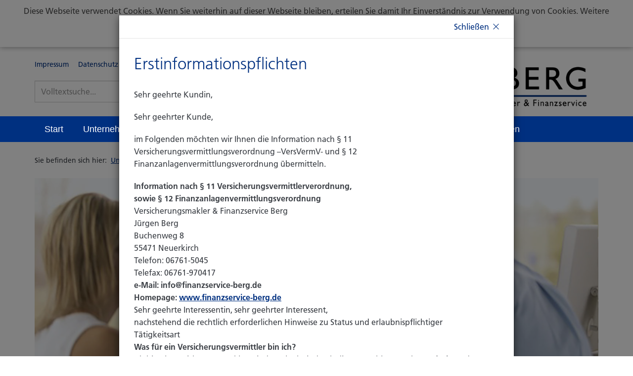

--- FILE ---
content_type: text/html; charset=utf-8
request_url: https://www.finanzservice-berg.de/ansprechpartner/
body_size: 7850
content:
<!DOCTYPE html>
<html lang="de">
<head>

<meta charset="utf-8">
<!-- 
	This website is powered by TYPO3 - inspiring people to share!
	TYPO3 is a free open source Content Management Framework initially created by Kasper Skaarhoj and licensed under GNU/GPL.
	TYPO3 is copyright 1998-2018 of Kasper Skaarhoj. Extensions are copyright of their respective owners.
	Information and contribution at https://typo3.org/
-->

<base href="https://www.finanzservice-berg.de">

<title> Ansprechpartner : Versicherungsmakler und Finanzservice Berg</title>
<meta name="generator" content="TYPO3 CMS">
<meta name="date" content="2017-12-08">


<link rel="stylesheet" type="text/css" href="typo3temp/Assets/5a5b9ecb41.css?1595256395" media="all">
<link rel="stylesheet" type="text/css" href="/storage/templates/css/bootstrap.css?1491295628" media="all">
<link rel="stylesheet" type="text/css" href="/storage/templates/js/plugins/select/bootstrap-select.min.css?1491295628" media="all">
<link rel="stylesheet" type="text/css" href="/storage/templates/css/layout.css?1491295628" media="all">
<link rel="stylesheet" type="text/css" href="/storage/templates/fonts/fonts.css?1491295628" media="all">
<link rel="stylesheet" type="text/css" href="/storage/templates/fonts/demo.css?1666354185" media="all">
<link rel="stylesheet" type="text/css" href="/storage/templates/js/plugins/smartmenu/sm-core-css.css?1491295628" media="all">
<link rel="stylesheet" type="text/css" href="/storage/templates/js/plugins/smartmenu/sm-simple.css?1491295628" media="all">
<link rel="stylesheet" type="text/css" href="/storage/templates/js/plugins/flexslider/flexslider.css?1491295628" media="all">
<link rel="stylesheet" type="text/css" href="/storage/templates/js/plugins/owl/owl.carousel.css?1491295628" media="all">
<link rel="stylesheet" type="text/css" href="/storage/templates/js/plugins/owl/owl.theme.css?1491295628" media="all">
<link rel="stylesheet" type="text/css" href="/storage/templates/js/plugins/scroller/jquery.mCustomScrollbar.css?1491295628" media="all">
<link rel="stylesheet" type="text/css" href="/storage/templates/js/plugins/icheck/grey.css?1491295628" media="all">
<link rel="stylesheet" type="text/css" href="/storage/templates/css/jquery-ui.css?1491295628" media="all">
<link rel="stylesheet" type="text/css" href="/storage/templates/css/textext/textext.core.css?1491295628" media="all">
<link rel="stylesheet" type="text/css" href="/storage/templates/css/textext/textext.plugin.autocomplete.css?1491295628" media="all">
<link rel="stylesheet" type="text/css" href="/storage/templates/css/textext/textext.plugin.tags.css?1491295628" media="all">
<link rel="stylesheet" type="text/css" href="/storage/templates/js/plugins/fancybox/jquery.fancybox.css?1491295628" media="all">
<link rel="stylesheet" type="text/css" href="/storage/templates/css/main.css?1526048470" media="all">
<link rel="stylesheet" type="text/css" href="/storage/templates/css/theme.css?1493387875" media="all">
<link rel="stylesheet" type="text/css" href="/storage/templates/css/klassik.css?1491295628" media="all">




<script src="/storage/templates/js/vendor/jquery-1.11.2.min.js?1491295628" type="text/javascript"></script>
<script src="/storage/templates/js/vendor/modernizr-2.8.3-respond-1.4.2.min.js?1491295628" type="text/javascript"></script>
<script src="/storage/templates/js/plugins/fancybox/jquery.fancybox.js?1491295628" type="text/javascript"></script>



    <meta charset="utf-8">
    <meta http-equiv="X-UA-Compatible" content="IE=edge">
<meta name="viewport" content="width=device-width, initial-scale=1.0, maximum-scale=1, user-scalable=no, user-scalable=0" />

<link rel="apple-touch-icon" sizes="57x57" href="/storage/templates/img/apple-touch-icon-57x57.png">
<link rel="apple-touch-icon" sizes="60x60" href="/storage/templates/img/apple-touch-icon-60x60.png">
<link rel="apple-touch-icon" sizes="72x72" href="/storage/templates/img/apple-touch-icon-72x72.png">
<link rel="apple-touch-icon" sizes="76x76" href="/storage/templates/img/apple-touch-icon-76x76.png">
<link rel="apple-touch-icon" sizes="114x114" href="/storage/templates/img/apple-touch-icon-114x114.png">
<link rel="apple-touch-icon" sizes="120x120" href="/storage/templates/img/apple-touch-icon-120x120.png">
<link rel="apple-touch-icon" sizes="144x144" href="/storage/templates/img/apple-touch-icon-144x144.png">
<link rel="apple-touch-icon" sizes="152x152" href="/storage/templates/img/apple-touch-icon-152x152.png">
<link rel="apple-touch-icon" sizes="180x180" href="/storage/templates/img/apple-touch-icon-180x180.png">
<link rel="icon" type="image/png" href="/storage/templates/img/favicon-32x32.png" sizes="32x32">
<link rel="icon" type="image/png" href="/storage/templates/img/android-chrome-192x192.png" sizes="192x192">
<link rel="icon" type="image/png" href="/storage/templates/img/favicon-96x96.png" sizes="96x96">
<link rel="icon" type="image/png" href="/storage/templates/img/favicon-16x16.png" sizes="16x16">
<link rel="manifest" href="/manifest.json">
<link rel="mask-icon" href="/safari-pinned-tab.svg" color="#000000">
<meta name="msapplication-TileColor" content="#ffffff">
<meta name="msapplication-TileImage" content="/mstile-144x144.png">
<meta name="theme-color" content="#ffffff"><link rel="stylesheet" type="text/css" href="/typo3conf/ext/uo_erstinformation/Resources/dsgvo.css" media="all">
<link rel="schema.DCTERMS" href="http://purl.org/dc/terms/">
<meta name="DCTERMS.title" content="Ansprechpartner">
<meta name="date" content="2017-12-08T10:45:54+00:00">
<meta name="DCTERMS.date" content="2017-12-08T10:45:54+00:00">
<meta name="robots" content="index,follow">
<link rel="canonical" href="https://www.finanzservice-berg.de/ansprechpartner/?L=%27nvOpzp%3B%2BAND%2B1%3D1%2BOR%2B%28%3C%27%22%3EiKO%29%29%2C%26">
<meta property="og:title" content="Ansprechpartner">
<meta property="og:type" content="article">


</head>
<body>






<header>
	<div class="container">
		<div class="meta-search">
			<div class="meta hidden-xs hidden-sm">
				<ul>
					 <li class="meta"><a href="metanavigation/impressum/?L=%27nvOpzp%3B%2BAND%2B1%3D1%2BOR%2B%28%3C%27%22%3EiKO%29%29%2C%26">Impressum</a></li><li class="meta"><a href="metanavigation/datenschutz/?L=%27nvOpzp%3B%2BAND%2B1%3D1%2BOR%2B%28%3C%27%22%3EiKO%29%29%2C%26">Datenschutz</a></li><li class="meta"><a href="metanavigation/erstinformationspflichten/?L=%27nvOpzp%3B%2BAND%2B1%3D1%2BOR%2B%28%3C%27%22%3EiKO%29%29%2C%26">Erstinformationspflichten</a></li><li class="meta"><a href="metanavigation/downloads/?L=%27nvOpzp%3B%2BAND%2B1%3D1%2BOR%2B%28%3C%27%22%3EiKO%29%29%2C%26">Downloads</a></li><li class="meta"><a href="unternehmen/anfahrt/?L=%27nvOpzp%3B%2BAND%2B1%3D1%2BOR%2B%28%3C%27%22%3EiKO%29%29%2C%26">Anfahrt</a></li>
				</ul>
			</div>
			<div class="search hidden-xs">
			
							<form accept-charset="utf-8" method="get" action="metanavigation/suchergebnis/?L=%27nvOpzp%3B%2BAND%2B1%3D1%2BOR%2B%28%3C%27%22%3EiKO%29%29%2C%26" id="tx-solr-search-form-pi-results">
						
					<fieldset>
						<legend>Suche</legend>
						<div class="form-group">
							<label for="search">Suche</label>
							<input type="search" class="form-control" id="search" name="q" placeholder="Volltextsuche...">
						</div>
						<button type="submit"><span>Suchen</span></button>
					</fieldset>

					
							<input type="hidden" value="95" name="id">
						
					<input type="hidden" value="0" name="L">
				</form>
			</div>
		</div>
		<div class="logo"><a href="?L=%27nvOpzp%3B%2BAND%2B1%3D1%2BOR%2B%28%3C%27%22%3EiKO%29%29%2C%26"><img src="storage/templates/img/berg_logo_big.png" alt="" title="" /></a></div>
	</div>
</header>

<section class="menu">
	<div class="menu-container">
		<div class="container">
			<a href="#" id="menu-button" class="collapsed"><span>Menü</span></a>
			
			<div class="essentials">

                

				<div class="search-nav hidden-sm hidden-md hidden-lg">
					<a class="search-button" data-toggle="dropdown" aria-haspopup="true" aria-expanded="false"><span>Suche</span></a>
					<div class="dropdown-menu pull-right">
						
							<form accept-charset="utf-8" method="get" action="metanavigation/suchergebnis/?L=%27nvOpzp%3B%2BAND%2B1%3D1%2BOR%2B%28%3C%27%22%3EiKO%29%29%2C%26" >
						
							<legend>Suche</legend>
							<fieldset>
								<div class="form-group">
									<label for="username">Suchen</label>
									<input type="text" id="username" name="q" class="form-control">
								</div>

								<button type="submit" class="btn btn-white">Suchen</button>
							</fieldset>
						</form>
					</div>
				</div>
			</div>
		</div>
	</div>
	<div class="hidden-xs hidden-sm" id="mainmenuslide">

  <div class="logo-mainmenuslide">
    <div class="container">
      <img src="storage/templates/img/berg_logo_sticky.png" />
    </div>
    </div>

		<div class="menu-container">
			<div class="container">
				
				<div class="essentials">
                    
                    <div class="search-nav">
                  <a class="search-button" data-toggle="dropdown" aria-haspopup="true" aria-expanded="false"><span>Suche</span></a>
                  <div class="dropdown-menu pull-right">
                    
							<form accept-charset="utf-8" method="get" action="metanavigation/suchergebnis/?L=%27nvOpzp%3B%2BAND%2B1%3D1%2BOR%2B%28%3C%27%22%3EiKO%29%29%2C%26" >
						
                      <legend>Suche</legend>
                      <fieldset>
                        <div class="form-group">
                          <label for="username">Suchbegriff</label>
                          <input type="text" id="username" name="q" class="form-control">
                        </div>

                        <button type="submit" class="btn btn-white">Suche starten</button>
                      </fieldset>
                    </form>
                  </div>
                </div>
				</div>
			</div>
		</div>
	</div>
	<nav class="mobile-menu">
		<div class="container">
			<ul id="main-menu" class="sm sm-simple collapsed">
				<li><a href="start/?L=%27nvOpzp%3B%2BAND%2B1%3D1%2BOR%2B%28%3C%27%22%3EiKO%29%29%2C%26">Start</a></li><li class="current"><a href="unternehmen/?L=%27nvOpzp%3B%2BAND%2B1%3D1%2BOR%2B%28%3C%27%22%3EiKO%29%29%2C%26">Unternehmen</a><ul><li class="current"><a href="ansprechpartner/?L=%27nvOpzp%3B%2BAND%2B1%3D1%2BOR%2B%28%3C%27%22%3EiKO%29%29%2C%26">Ansprechpartner</a></li><li><a href="unternehmen/anfahrt/?L=%27nvOpzp%3B%2BAND%2B1%3D1%2BOR%2B%28%3C%27%22%3EiKO%29%29%2C%26">Anfahrt</a></li><li><a href="unternehmen/unser-status/?L=%27nvOpzp%3B%2BAND%2B1%3D1%2BOR%2B%28%3C%27%22%3EiKO%29%29%2C%26">Unser Status</a></li><li><a href="unternehmen/mitgliedschaften/?L=%27nvOpzp%3B%2BAND%2B1%3D1%2BOR%2B%28%3C%27%22%3EiKO%29%29%2C%26">Mitgliedschaften</a></li><li><a href="start/newsliste/?L=%27nvOpzp%3B%2BAND%2B1%3D1%2BOR%2B%28%3C%27%22%3EiKO%29%29%2C%26">News</a></li></ul></li><li><a href="privat/?L=%27nvOpzp%3B%2BAND%2B1%3D1%2BOR%2B%28%3C%27%22%3EiKO%29%29%2C%26">Privat</a><ul><li><a href="privat/leben/berufsunfaehigkeitsversicherung/?L=%27nvOpzp%3B%2BAND%2B1%3D1%2BOR%2B%28%3C%27%22%3EiKO%29%29%2C%26">Leben</a><ul><li><a href="privat/leben/berufsunfaehigkeitsversicherung/?L=%27nvOpzp%3B%2BAND%2B1%3D1%2BOR%2B%28%3C%27%22%3EiKO%29%29%2C%26">Berufsunfähigkeitsversicherung</a></li><li><a href="privat/leben/krankenversicherung/?L=%27nvOpzp%3B%2BAND%2B1%3D1%2BOR%2B%28%3C%27%22%3EiKO%29%29%2C%26">Krankenversicherung</a></li><li><a href="privat/leben/unfallversicherung/?L=%27nvOpzp%3B%2BAND%2B1%3D1%2BOR%2B%28%3C%27%22%3EiKO%29%29%2C%26">Unfallversicherung</a></li><li><a href="privat/leben/risikolebensversicherung/?L=%27nvOpzp%3B%2BAND%2B1%3D1%2BOR%2B%28%3C%27%22%3EiKO%29%29%2C%26">Risikolebensversicherung</a></li></ul></li><li><a href="privat/vorsorgen/basisrente/?L=%27nvOpzp%3B%2BAND%2B1%3D1%2BOR%2B%28%3C%27%22%3EiKO%29%29%2C%26">Vorsorgen</a><ul><li><a href="privat/vorsorgen/basisrente/?L=%27nvOpzp%3B%2BAND%2B1%3D1%2BOR%2B%28%3C%27%22%3EiKO%29%29%2C%26">Basisrente</a></li><li><a href="privat/vorsorgen/private-rentenversicherung/?L=%27nvOpzp%3B%2BAND%2B1%3D1%2BOR%2B%28%3C%27%22%3EiKO%29%29%2C%26">Private Rentenversicherung</a></li><li><a href="privat/vorsorgen/riester-rente/?L=%27nvOpzp%3B%2BAND%2B1%3D1%2BOR%2B%28%3C%27%22%3EiKO%29%29%2C%26">Riester-Rente</a></li></ul></li><li><a href="privat/sichern/versicherungen-fuer-bauherren/?L=%27nvOpzp%3B%2BAND%2B1%3D1%2BOR%2B%28%3C%27%22%3EiKO%29%29%2C%26">Sichern</a><ul><li><a href="privat/sichern/haftpflichtversicherung/?L=%27nvOpzp%3B%2BAND%2B1%3D1%2BOR%2B%28%3C%27%22%3EiKO%29%29%2C%26">Haftpflichtversicherung</a></li><li><a href="privat/sichern/wohngebaeudeversicherung/?L=%27nvOpzp%3B%2BAND%2B1%3D1%2BOR%2B%28%3C%27%22%3EiKO%29%29%2C%26">Wohngebäudeversicherung</a></li><li><a href="privat/sichern/hausratversicherung/?L=%27nvOpzp%3B%2BAND%2B1%3D1%2BOR%2B%28%3C%27%22%3EiKO%29%29%2C%26">Hausratversicherung</a></li><li><a href="privat/sichern/kfz-versicherungen/?L=%27nvOpzp%3B%2BAND%2B1%3D1%2BOR%2B%28%3C%27%22%3EiKO%29%29%2C%26">Kfz-Versicherungen</a></li><li><a href="privat/sichern/rechtsschutzversicherungen/?L=%27nvOpzp%3B%2BAND%2B1%3D1%2BOR%2B%28%3C%27%22%3EiKO%29%29%2C%26">Rechtsschutzversicherungen</a></li><li><a href="privat/sichern/versicherungen-fuer-bauherren/?L=%27nvOpzp%3B%2BAND%2B1%3D1%2BOR%2B%28%3C%27%22%3EiKO%29%29%2C%26">Versicherungen für Bauherren</a></li><li><a href="privat/sichern/glasversicherung/?L=%27nvOpzp%3B%2BAND%2B1%3D1%2BOR%2B%28%3C%27%22%3EiKO%29%29%2C%26">Glasversicherung</a></li></ul></li></ul></li><li><a href="gewerbe/?L=%27nvOpzp%3B%2BAND%2B1%3D1%2BOR%2B%28%3C%27%22%3EiKO%29%29%2C%26">Gewerbe</a></li><li><a href="kapitalanlagen/?L=%27nvOpzp%3B%2BAND%2B1%3D1%2BOR%2B%28%3C%27%22%3EiKO%29%29%2C%26">Kapitalanlagen</a><ul><li><a href="kapitalanlagen/produktinformationen/?L=%27nvOpzp%3B%2BAND%2B1%3D1%2BOR%2B%28%3C%27%22%3EiKO%29%29%2C%26">Produktinformationen</a></li><li><a href="kapitalanlagen/historie/?L=%27nvOpzp%3B%2BAND%2B1%3D1%2BOR%2B%28%3C%27%22%3EiKO%29%29%2C%26">Historie</a></li><li><a href="kapitalanlagen/nachhaltigkeit/?L=%27nvOpzp%3B%2BAND%2B1%3D1%2BOR%2B%28%3C%27%22%3EiKO%29%29%2C%26">Nachhaltigkeit</a></li></ul></li><li><a href="betriebliche-altersvorsorge/?L=%27nvOpzp%3B%2BAND%2B1%3D1%2BOR%2B%28%3C%27%22%3EiKO%29%29%2C%26">betriebliche Altersvorsorge</a><ul><li><a href="privat/vorsorgen/direktversicherung/?L=%27nvOpzp%3B%2BAND%2B1%3D1%2BOR%2B%28%3C%27%22%3EiKO%29%29%2C%26">Direktversicherung</a></li><li><a href="privat/vorsorgen/pensionskasse/?L=%27nvOpzp%3B%2BAND%2B1%3D1%2BOR%2B%28%3C%27%22%3EiKO%29%29%2C%26">Pensionskasse</a></li><li><a href="privat/vorsorgen/pensionsfonds/?L=%27nvOpzp%3B%2BAND%2B1%3D1%2BOR%2B%28%3C%27%22%3EiKO%29%29%2C%26">Pensionsfonds</a></li><li><a href="privat/vorsorgen/unterstuetzungskasse/?L=%27nvOpzp%3B%2BAND%2B1%3D1%2BOR%2B%28%3C%27%22%3EiKO%29%29%2C%26">Unterstützungskasse</a></li><li><a href="privat/vorsorgen/pensionszusage/?L=%27nvOpzp%3B%2BAND%2B1%3D1%2BOR%2B%28%3C%27%22%3EiKO%29%29%2C%26">Pensionszusage</a></li></ul></li><li><a href="finanzierungen/?L=%27nvOpzp%3B%2BAND%2B1%3D1%2BOR%2B%28%3C%27%22%3EiKO%29%29%2C%26">Finanzierungen</a></li>
                <li class="meta"><a href="metanavigation/impressum/?L=%27nvOpzp%3B%2BAND%2B1%3D1%2BOR%2B%28%3C%27%22%3EiKO%29%29%2C%26">Impressum</a></li><li class="meta"><a href="metanavigation/datenschutz/?L=%27nvOpzp%3B%2BAND%2B1%3D1%2BOR%2B%28%3C%27%22%3EiKO%29%29%2C%26">Datenschutz</a></li><li class="meta"><a href="metanavigation/erstinformationspflichten/?L=%27nvOpzp%3B%2BAND%2B1%3D1%2BOR%2B%28%3C%27%22%3EiKO%29%29%2C%26">Erstinformationspflichten</a></li><li class="meta"><a href="metanavigation/downloads/?L=%27nvOpzp%3B%2BAND%2B1%3D1%2BOR%2B%28%3C%27%22%3EiKO%29%29%2C%26">Downloads</a></li><li class="meta"><a href="unternehmen/anfahrt/?L=%27nvOpzp%3B%2BAND%2B1%3D1%2BOR%2B%28%3C%27%22%3EiKO%29%29%2C%26">Anfahrt</a></li>
                
			</ul>
		</div>
	</nav>

</section>
<div class="breadcrumb hidden-xs">
	<div class="container">
		<p>Sie befinden sich hier: &nbsp;<a href="unternehmen/?L=%27nvOpzp%3B%2BAND%2B1%3D1%2BOR%2B%28%3C%27%22%3EiKO%29%29%2C%26">Unternehmen</a>&nbsp;<span>/</span>&nbsp;<a href="ansprechpartner/?L=%27nvOpzp%3B%2BAND%2B1%3D1%2BOR%2B%28%3C%27%22%3EiKO%29%29%2C%26">Ansprechpartner</a></p>
	</div>
</div>

	<!--  CONTENT ELEMENT, uid:20156/dce_dceuid8 [begin] -->
		<section class="stage">
        	<div class="container">
				<div class="illu">
					
						<img src="Bilderpool/Themenbilder_1530x500/Beratung_1530x500.jpg" width="1530" height="500" alt="" />
					
					<div class="caption left">
						<div class="container">
							
							
						</div>
					</div>
				</div>
			</div>
        </section>
	<!--  CONTENT ELEMENT, uid:20156/dce_dceuid8 [end] -->
		
<!--TYPO3SEARCH_begin-->
	<!--  CONTENT ELEMENT, uid:20155/gridelements_pi1 [begin] -->
		<section><div class="container"><div class="row"><div class="col-sm-12 col-md-8">
	<!--  CONTENT ELEMENT, uid:20190/list [begin] -->
		
<div id="c20190">
	

	
		
				
			

		

	
		<h1>Ansprechpartner</h1>
	
	
	
	
	
	
  
  
  
  
  
  
	
	
	
	
	



		

		




		
				
			
	


	
	
<div class="tx-uo-ansprechpartner">
	                          
  <div class="row">								
                                     
      <div class="col-sm-6 col-lg-4 matchme">									
        <div class="support-team">										
          
            <img title="Business_Kleine_Datei.jpg" alt="Business_Kleine_Datei.jpg" src="fileadmin/Medienablage/Business_Kleine_Datei.jpg" width="914" height="1280" />
                               										<h4>Jürgen Berg</h4>										
          <p>Inhaber und Unternehmensführung
            <br />Tel.: 06761-5045
            
            
          </p>
          <div class="support-team-buttons">									
                                
              <a href="mailto:info@finanzservice-berg.de" title="" class="btn btn-default">E-Mail</a>                    
                                
                                
              <a class="btn btn-default" data-toggle="modal" data-target="#myModal107" href="#" title="">Vita</a>
            
          </div>                       									
        </div>
        
        <div id="myModal107" class="modal fade">
              <div class="modal-dialog vita">								          
                <div class="modal-content">                            
                  <div class="modal-header">                              
                    <a class="close" data-dismiss="modal">Schließen 
                      <i class="icon-cross"></i></a>										          
                    <h4 class="modal-title">Vita</h4>                            
                  </div>                            
                  <div class="modal-body">										
                    <div class="support-team lightbox">											
                      <div class="row">												
                        <div class="col-sm-4">													
                          
                            <img title="Business_Kleine_Datei.jpg" alt="Business_Kleine_Datei.jpg" src="fileadmin/Medienablage/Business_Kleine_Datei.jpg" width="914" height="1280" />
                                                     												
                        </div>												
                        <div class="col-sm-8">													
                          													
                          <p style="margin-bottom: 0cm">Nach abgeschlossener kaufmännischer Ausbildung erfolgte 1988 der Wechsel in die Versicherungsbranche.  </p>
<p style="margin-bottom: 0cm">bis ins Jahr 2000: 	freier Mitarbeiter in einer Agentur</p>
<p style="margin-bottom: 0cm">1996			 Fortbildung zum Bauspar- und Finanzierungsfachmann (BWV)</p>
<p style="margin-bottom: 0cm">1999			Abschluss Versicherungsfachwirt</p>
<p style="margin-bottom: 0cm">2001			Abschluss Master of Financial Consulting</p>
<p style="margin-bottom: 0cm">01.09.2000		Wechsel vom gebundenen Einfirmenvermittler zum unabhängigen Versicherungs- und Finanzmakler</p>
<p style="margin-bottom: 0cm">Dies ermöglichte eine wesentlich verbesserte Kundenorientierung in 				     Beratung und bei der Produktauswahl</p>
<p style="margin-bottom: 0cm"><br /> </p>
<p style="margin-bottom: 0cm">Inhaber der Erlaubnis zur 	Versicherungsvermittlung nach § 34d Abs. 1 GewO</p>
<p style="margin-bottom: 0cm">				Finanzanlagenvermittlung nach § 34f Abs. 1 GewO			</p>
<p style="margin-bottom: 0cm">									Produktkategorien 1+2</p>
<p style="margin-bottom: 0cm">				Immobiliendarlehensvermittler nach § 34i GewO</p>
<p>&nbsp;</p>													 												
                        </div>											
                      </div>										
                    </div>									
                  </div>								
                </div>							        
              </div>						        
            </div>            
                                                								
      </div> 	
                                     
      <div class="col-sm-6 col-lg-4 matchme">									
        <div class="support-team">										
          
            <img title="Kristin_Berg2.jpg" alt="Kristin_Berg2.jpg" src="fileadmin/Medienablage/Kristin_Berg2.jpg" width="193" height="270" />
                               										<h4>Kristin Berg, B.Sc.</h4>										
          <p>Sachbearbeiterin
            <br />Tel.: 06761-5045
            
            
          </p>
          <div class="support-team-buttons">									
                                
              <a href="mailto:kristin.berg@finanzservice-berg.de" title="" class="btn btn-default">E-Mail</a>                    
                                
                                
              <a class="btn btn-default" data-toggle="modal" data-target="#myModal108" href="#" title="">Vita</a>
            
          </div>                       									
        </div>
        
        <div id="myModal108" class="modal fade">
              <div class="modal-dialog vita">								          
                <div class="modal-content">                            
                  <div class="modal-header">                              
                    <a class="close" data-dismiss="modal">Schließen 
                      <i class="icon-cross"></i></a>										          
                    <h4 class="modal-title">Vita</h4>                            
                  </div>                            
                  <div class="modal-body">										
                    <div class="support-team lightbox">											
                      <div class="row">												
                        <div class="col-sm-4">													
                          
                            <img title="Kristin_Berg2.jpg" alt="Kristin_Berg2.jpg" src="fileadmin/Medienablage/Kristin_Berg2.jpg" width="193" height="270" />
                                                     												
                        </div>												
                        <div class="col-sm-8">													
                          													
                          <p style="margin-bottom: 0cm">Nach dem Abitur begann ich ein duales Studium nach dem „Kölner Modell“ an der TH Köln im Studiengang Versicherungswesen, welches ich 2017 erfolgreich beendet habe. Währenddessen konnte ich die Ausbildung zur Versicherungskauffrau ebenfalls erfolgreich abschließen. Die Praxiserfahrung sammle ich seither in diesem Büro.</p>
<p>&nbsp;</p>													 												
                        </div>											
                      </div>										
                    </div>									
                  </div>								
                </div>							        
              </div>						        
            </div>            
                                                								
      </div> 	
                     
  </div>
  

</div>

	


</div>

	<!--  CONTENT ELEMENT, uid:20190/list [end] -->
		</div><div class="col-sm-12 col-md-4"><aside>
	<!--  CONTENT ELEMENT, uid:20157/shortcut [begin] -->
		
<div id="c20157">
	
	
	<!--  CONTENT ELEMENT, uid:20054/text [begin] -->
		



	
		
				
			

		

	
	
	
	
	
	
  
  
  
  
		<h2 class="category produkte icon5">Versicherungsmakler und Finanzservice Berg</h2>
	
  
  
	
	
	
	
	



		

		




		
				
			
	



		<!--  Text: [begin] -->
			<p><b>Versicherungsmakler und Finanzservice Berg</b></p>
<p>Jürgen Berg, Versicherungsfachwirt<br /> Buchenweg 8</p>
<p>55471 Neuerkirch</p>
<p><b>Telefon</b><b>:</b> 06761-5045</p>
<p><b>Telefax: </b>06761-970417</p>
<p>E-Mail: <a href="mailto:info@finanzservice-berg.de">info@finanzservice-berg.de</a></p>
<p>&nbsp;</p>
<p>&nbsp;</p>
		<!--  Text: [end] -->
			
	<!--  CONTENT ELEMENT, uid:20054/text [end] -->
		

	


</div>

	<!--  CONTENT ELEMENT, uid:20157/shortcut [end] -->
		
	<!--  CONTENT ELEMENT, uid:20159/shortcut [begin] -->
		
<div id="c20159">
	
	
	<!--  CONTENT ELEMENT, uid:20158/text [begin] -->
		



	
		
				
			

		

	
	
	
	
	
	
  
  
  
  
  
  
		<h2 class="category produkte icon0"><a href="unternehmen/?L=%27nvOpzp%3B%2BAND%2B1%3D1%2BOR%2B%28%3C%27%22%3EiKO%29%29%2C%26">Das Unternehmen</a></h2>
	
	
	
	
	
	



		

		




		
				
			
	



		<!--  Text: [begin] -->
			<p>Erfahren Sie mehr über den Versicherungsmakler und Finanzservice Berg.</p>
<p><a href="unternehmen/?L=%27nvOpzp%3B%2BAND%2B1%3D1%2BOR%2B%28%3C%27%22%3EiKO%29%29%2C%26" title="Opens internal link in current window" class="btn btn-default">Mehr erfahren</a></p>
		<!--  Text: [end] -->
			
	<!--  CONTENT ELEMENT, uid:20158/text [end] -->
		

	


</div>

	<!--  CONTENT ELEMENT, uid:20159/shortcut [end] -->
		</aside></div></div></div></section>
	<!--  CONTENT ELEMENT, uid:20155/gridelements_pi1 [end] -->
		<!--TYPO3SEARCH_end-->
<footer>
	<div class="container">
		   
			
	<!--  CONTENT ELEMENT, uid:20012/gridelements_pi1 [begin] -->
		<section><div class="container"><div class="row"><div class="col-sm-6 col-md-3">
	<!--  CONTENT ELEMENT, uid:20011/dce_dceuid2 [begin] -->
		<div class="meta-footer">
							<h5>Privat</h5>

							<ul><li><a href="privat/leben/?L=%27nvOpzp%3B%2BAND%2B1%3D1%2BOR%2B%28%3C%27%22%3EiKO%29%29%2C%26" target="_top" class="internal-link">Leben</a></li><li><a href="privat/vorsorgen/?L=%27nvOpzp%3B%2BAND%2B1%3D1%2BOR%2B%28%3C%27%22%3EiKO%29%29%2C%26" title="Vorsorgen" target="_top" class="internal-link">Vorsorgen</a></li><li><a href="privat/vorsorgen/?L=%27nvOpzp%3B%2BAND%2B1%3D1%2BOR%2B%28%3C%27%22%3EiKO%29%29%2C%26" title="Sichern" target="_top" class="internal-link">Sichern</a></li></ul>
						</div>
	<!--  CONTENT ELEMENT, uid:20011/dce_dceuid2 [end] -->
		
	<!--  CONTENT ELEMENT, uid:20010/dce_dceuid2 [begin] -->
		<div class="meta-footer">
							<h5>Gewerbe</h5>

							<ul><li>Platzhalter</li></ul>
						</div>
	<!--  CONTENT ELEMENT, uid:20010/dce_dceuid2 [end] -->
		</div><div class="col-sm-6 col-md-3">
	<!--  CONTENT ELEMENT, uid:20333/dce_dceuid2 [begin] -->
		<div class="meta-footer">
							<h5>weitere Leistungen</h5>

							<ul> <li><a href="kapitalanlagen/?L=%27nvOpzp%3B%2BAND%2B1%3D1%2BOR%2B%28%3C%27%22%3EiKO%29%29%2C%26" title="Opens external link in new window" target="_top" class="internal-link">Kapitalanlagen</a></li> <li><a href="betriebliche-altersvorsorge/?L=%27nvOpzp%3B%2BAND%2B1%3D1%2BOR%2B%28%3C%27%22%3EiKO%29%29%2C%26" title="Vorsorgen" target="_top" class="internal-link">betriebliche Altersversorgung</a></li> <li><a href="finanzierungen/?L=%27nvOpzp%3B%2BAND%2B1%3D1%2BOR%2B%28%3C%27%22%3EiKO%29%29%2C%26" title="Sichern" target="_top" class="internal-link">Finanzierung</a></li> </ul>
						</div>
	<!--  CONTENT ELEMENT, uid:20333/dce_dceuid2 [end] -->
		</div><div class="col-sm-12 col-md-6">
	<!--  CONTENT ELEMENT, uid:20009/dce_dceuid3 [begin] -->
		<h5>Kontakt</h5>
	<p><b>Versicherungsmakler und Finanzservice Berg</b></p>
<p>Inhaber: Jürgen Berg | Buchenweg 8 | 55471 Neuerkirch<br /><b>Telefon:</b> 06761 - 50 45 | <b>Fax</b><b>:</b> 06761 - 97 04 17 | <b></b></p>
<p><b>E-Mail:</b> <a href="mailto:info@finanzservice-berg.de">info@finanzservice-berg.de</a></p>
	
		Kontaktformular
	<!--  CONTENT ELEMENT, uid:20009/dce_dceuid3 [end] -->
		</div></div></div></section>
	<!--  CONTENT ELEMENT, uid:20012/gridelements_pi1 [end] -->
		
		
	</div>
    <div class="container">
		<div class="row">
			<div class="col-sm-12">
				<div class="copy">
					<p>&copy; Versicherungsmakler und Finanzservice Berg</p>
				</div>
			</div>
		</div>
	</div>
</footer>
<script type="text/javascript">
  $('.act2806').addClass("current");
  
</script>

<button type="button" class="btn back-to-top"><span class="icon-bullet_up"></span><span class="sr-only">Nach oben</span></button>
<div id="cookie" style="display: none;top: 0;width: 100%;background-color: white;padding: 10px 15px;text-align: center;border-bottom: 1px #009cde solid;box-shadow: 0px 0px 11px rgba(0,0,0,.4);" class="datenschutz_top">Diese Webseite verwendet Cookies. Wenn Sie weiterhin auf dieser Webseite bleiben, erteilen Sie damit Ihr Einverständnis zur Verwendung von Cookies. Weitere Informationen finden Sie auf unserer Seite <a href="metanavigation/datenschutz/?L=%27nvOpzp%3B%2BAND%2B1%3D1%2BOR%2B%28%3C%27%22%3EiKO%29%29%2C%26">Datenschutz</a>.<div class="button doNotShow" style="cursor:pointer;color:#009cde">Diese Nachricht nicht erneut anzeigen</div></div>       
<div id="erstinformation" class="modal fade">             	
  <div class="modal-dialog vita">    
    <div class="modal-content gbn-lightbox-content">        
      <div class="modal-header gbn-lightbox-header">            
              
        
              
                          
          <a class="close" style="margin:0;" data-dismiss="modal" title="">Schließen</a>            
                
      </div>        
      <div class="modal-body gbn-lightbox-body">             	
         		
        <div class="text">
          
          <h1>Erstinformationspflichten</h1>
<p>Sehr geehrte Kundin,</p>
<p>Sehr geehrter Kunde,</p>
<p>im Folgenden möchten wir Ihnen die Information nach § 11 Versicherungsvermittlungsverordnung –VersVermV- und § 12 Finanzanlagenvermittlungsverordnung übermitteln.&nbsp;</p>
<p style="margin-bottom: 0cm"><b>Information nach § 11 Versicherungsvermittlerverordnung,</b></p>
<p style="margin-bottom: 0cm"><b>sowie § 12 Finanzanlagenvermittlungsverordnung</b></p>
<p style="margin-bottom: 0cm">Versicherungsmakler &amp; Finanzservice Berg</p>
<p style="margin-bottom: 0cm">Jürgen Berg</p>
<p style="margin-bottom: 0cm">Buchenweg 8</p>
<p style="margin-bottom: 0cm">55471 Neuerkirch</p>
<p style="margin-bottom: 0cm">Telefon: 06761-5045</p>
<p style="margin-bottom: 0cm">Telefax: 06761-970417</p>
<p style="margin-bottom: 0cm"><b>e-Mail: </b><b>info@finanzservice-berg.de</b></p>
<p style="margin-bottom: 0cm"><b>Homepage: </b><b><a href="http://www.finanzservice-berg.de" target="_blank">www.finanzservice-berg.de</a></b></p>
<p style="margin-bottom: 0cm">Sehr geehrte Interessentin, sehr geehrter Interessent,</p>
<p style="margin-bottom: 0cm">nachstehend die rechtlich erforderlichen Hinweise zu Status und erlaubnispflichtiger Tätigkeitsart</p>
<p style="margin-bottom: 0cm"><b>Was für ein Versicherungsvermittler bin ich?</b></p>
<p style="margin-bottom: 0cm">Ich bin als Versicherungsmakler mit der Erlaubnis durch die IHK Koblenz nach <b>§ 34d Abs. 1 </b>der</p>
<p style="margin-bottom: 0cm">Gewerbeordnung tätig. Diese Erlaubnis wurde erteilt, nachdem die IHK Koblenz Eignung und</p>
<p style="margin-bottom: 0cm">Qualifikation festgestellt hat.</p>
<p style="margin-bottom: 0cm">Weiterhin verfüge ich über die Erlaubnis als Finanzanlagenvermittler nach <b>§ 34f Abs. 1 Ziff.1</b></p>
<p style="margin-bottom: 0cm"><b>GewO im Umfang der Nr. 1 und 2 </b>unter der Register-Nr. <b>D-F-141-SP4L-05</b><span style="font-weight: normal">, sowie als Immobiliendarlehensvermittler nach </span><b>§ 34i GewO</b><span style="font-weight: normal">.</span></p>
<p style="margin-bottom: 0cm; font-weight: normal">Zuständige Behörde: VG Simmern, Postfach 220, 55462 Simmern</p>
<p style="margin-bottom: 0cm"><b>Wo können Sie das überprüfen?</b></p>
<p style="margin-bottom: 0cm">Eingetragen bin ich im Vermittlerregister unter der Nummer <b>D-3ZRO-LZ50Z-42</b>. Das können Sie</p>
<p style="margin-bottom: 0cm">prüfen im Internet unter der Adresse: <b>www.vermittlerregister.info </b>oder beim Vermittlerregister,</p>
<p style="margin-bottom: 0cm">Breite Straße 29; 10178 Berlin, Telefon: 030-203080 bzw. 0180-6005850 ( 14 Cent/Minute aus dem</p>
<p style="margin-bottom: 0cm">dt. Festnetz, höchstens 42 Cent./Minute aus Mobilfunknetzen ), Telefax: 030-203081000.</p>
<p style="margin-bottom: 0cm"><b>Welche Emittenten/Investmentfonds werden von uns angeboten?</b></p>
<p style="margin-bottom: 0cm">Aufgrund der Vielzahl der angebotenen Investment- und Kapitalanlagegesellschaften ist hier eine</p>
<p style="margin-bottom: 0cm">abschließende Aufzählung nicht möglich. Einen Überblich erhalten Sie unter www.jungdms.de,</p>
<p style="margin-bottom: 0cm">www.apella.de, www.germanbroker.net Dies unterstreicht wieder einmal unsere <b>Unabhängigkeit.</b></p>
<p style="margin-bottom: 0cm"><b>Wie sind die Schlichtungsstellen für außergerichtliche Streitbeilegung in</b></p>
<p style="margin-bottom: 0cm"><b>Versicherungsangelegenheiten erreichbar?</b></p>
<p style="margin-bottom: 0cm">Sie erreichen die Ombudsleute unter folgenden Adressen:</p><ul><ul><li><p style="margin-bottom: 0cm">Versicherungsombudsmann 		e.V., Postfach 08 06 32, 10006 Berlin,</p> 		<p style="margin-bottom: 0cm"><a href="http://www.versicherungsombudsmann.de/" target="_blank">www.versicherungsombudsmann.de</a></p> 		</li><li><p style="margin-bottom: 0cm">Ombudsmann 		für die private Kranken- und Pflegeversicherung,  		</p> 		<p style="margin-bottom: 0cm">Postfach 06 02 22, 10052 Berlin, 		<b>www.pkv-ombudsmann.de</b></p> 	</li></ul></ul><p style="margin-bottom: 0cm">Im Übrigen hoffe ich natürlich, dass dies niemals notwendig wird und Sie mit meiner Leistung stets</p>
<p style="margin-bottom: 0cm">zufrieden sind. In diesem Sinne freue ich mich auf eine gute Zusammenarbeit.</p>
<p style="margin-bottom: 0cm">Ihr</p>
<p style="margin-bottom: 0cm">Jürgen Berg</p>
<p style="margin-bottom: 0cm">Versicherungsfachwirt (IHK)</p>
<p style="margin-bottom: 0cm">Masterconsultant in Finance ( TUTOR )</p>
          
         <hr> 
          <div>
          <label class="erstinformationGelesen">                    
            <input id="erstinformationGelesen" class="erstinformationGelesen" type="checkbox" name="" value="ja" />                   Erstinformationen gelesen und akzeptiert             
          </label> 
         </div> 
         <div>
          <label class="dontShowAgain">                    
            <input id="dontShowAgain" class="dontShowAgain" type="checkbox" name="" value="ja" />                   Fenster nicht mehr anzeigen             
          </label>
         </div>           
        </div>
        <input type="hidden" value="77bdb0517f2c68c52fd425b3ea22022b" id="uoErstinformationHash">	
              		         
      </div>    
    </div>
  </div>	
  		         
</div>
<script type="text/javascript">
  $('document').ready(function(){
    if(localStorage.getItem("erstinformation" + $('#uoErstinformationHash').val()) != "1"){
      $('#erstinformation').modal();
    }
    
    
    $('#erstinformation').on('hidden.bs.modal', function (e) {
      if($('#erstinformationGelesen').is(":checked") && $('#dontShowAgain').is(":checked")){
        localStorage.setItem("erstinformation" + $('#uoErstinformationHash').val() , "1");
      }
      
    })
  });
  
</script>

<script src="/storage/templates/js/vendor/bootstrap.min.js?1491295628" type="text/javascript"></script>
<script src="/storage/templates/js/plugins/select/bootstrap-select.min.js?1491295628" type="text/javascript"></script>
<script src="/storage/templates/js/vendor/jquery.easing.min.js?1491295628" type="text/javascript"></script>
<script src="/storage/templates/js/plugins/smartmenu/jquery.smartmenus.js?1491295628" type="text/javascript"></script>
<script src="/storage/templates/js/plugins/flexslider/jquery.flexslider-min.js?1491295628" type="text/javascript"></script>
<script src="/storage/templates/js/plugins/owl/owl.carousel.min.js?1491295628" type="text/javascript"></script>
<script src="/storage/templates/js/plugins/scroller/jquery.mCustomScrollbar.concat.min.js?1491295628" type="text/javascript"></script>
<script src="/storage/templates/js/plugins/matchheight/jquery.matchHeight-min.js?1491295628" type="text/javascript"></script>
<script src="/storage/templates/js/plugins/icheck/icheck.min.js?1491295628" type="text/javascript"></script>
<script src="/storage/templates/js/jquery-ui.min.js?1491295628" type="text/javascript"></script>
<script src="/storage/templates/js/plugins/textext/textext.core.js?1491295628" type="text/javascript"></script>
<script src="/storage/templates/js/plugins/textext/textext.plugin.ajax.js?1491295628" type="text/javascript"></script>
<script src="/storage/templates/js/plugins/textext/textext.plugin.autocomplete.js?1491295628" type="text/javascript"></script>
<script src="/storage/templates/js/plugins/textext/textext.plugin.prompt.js?1491295628" type="text/javascript"></script>
<script src="/storage/templates/js/plugins/textext/textext.plugin.tags.js?1491295628" type="text/javascript"></script>
<script src="/storage/templates/js/main_klassik.js?1513612275" type="text/javascript"></script>
<script src="/fileadmin/templates/scripts/cookienote.js?1526990814" type="text/javascript"></script>
<script src="typo3temp/Assets/efc823ef66.js?1595256395" type="text/javascript"></script>



</body>
</html>
<!-- Cached page generated 19-01-26 20:23. Expires 20-01-26 20:23 -->
<!-- Parsetime: 0ms -->

--- FILE ---
content_type: text/css; charset=utf-8
request_url: https://www.finanzservice-berg.de/storage/templates/css/textext/textext.core.css?1491295628
body_size: 198
content:
.text-core {
  position: relative;
}
.text-core .text-wrap {
  background: #fff;
  position: absolute;
}
.text-core .text-wrap textarea,
.text-core .text-wrap input {
  -webkit-box-sizing: border-box;
  -moz-box-sizing: border-box;
  box-sizing: border-box;
  -webkit-border-radius: 0px;
  -moz-border-radius: 0px;
  border-radius: 0px;
  border: 1px solid #688db7;
  outline: none;
  resize: none;
  position: absolute;
  z-index: 1;
  background: none;
  overflow: hidden;
  margin: 0;
  padding: 3px 5px 4px 5px;
  white-space: nowrap;
  /*font: 11px "lucida grande", tahoma, verdana, arial, sans-serif;*/
  /*line-height: 18px;*/
  height: auto;
}


--- FILE ---
content_type: text/css; charset=utf-8
request_url: https://www.finanzservice-berg.de/storage/templates/css/textext/textext.plugin.autocomplete.css?1491295628
body_size: 254
content:
.text-core .text-wrap .text-dropdown {
  -webkit-box-sizing: border-box;
  -moz-box-sizing: border-box;
  box-sizing: border-box;
  position: absolute;
  z-index: 3;
  background: #fff;
  border: 1px solid #9daccc;
  width: 100%;
  max-height: 100px;
  padding: 1px;
  font: 11px "lucida grande", tahoma, verdana, arial, sans-serif;
  display: none;
  overflow-x: hidden;
  overflow-y: auto;
}
.text-core .text-wrap .text-dropdown.text-position-below {
  margin-top: 1px;
}
.text-core .text-wrap .text-dropdown.text-position-above {
  margin-bottom: 1px;
}
.text-core .text-wrap .text-dropdown .text-list .text-suggestion {
  padding: 3px 5px;
  cursor: pointer;
}
.text-core .text-wrap .text-dropdown .text-list .text-suggestion em {
  font-style: normal;
  text-decoration: underline;
}
.text-core .text-wrap .text-dropdown .text-list .text-suggestion.text-selected {
  color: #fff;
  background: #6d84b4;
}


--- FILE ---
content_type: text/css; charset=utf-8
request_url: https://www.finanzservice-berg.de/storage/templates/css/main.css?1526048470
body_size: 12345
content:
/*  META
==========================*/

header {
    position:relative;
    min-height:90px;
}

    @media (min-width:768px) {
        header {
          min-height:120px;
        }
    }
  
    @media (min-width:992px) {
        header {
            min-height:140px;
        }
    }

.meta-search {
    position:relative;
    top:22px;
    left:0;
}

.meta {
    display:inline-block;
    padding:0 15px 0 0;
}

.meta ul {
    list-style:none;
    margin:0;
    padding:0;
}

.meta ul li {
    display:inline-block;
    margin:0 -4px 0 0;
    padding:0;
}

.meta ul li a {
    font-size:14px; color:#4C4C4C; padding:0 15px; }
.meta ul li:first-child a {
    padding:0 15px 0 0; }
.meta ul li a:hover {
    color:#023F87; }

    @media (min-width:992px) {
        .meta ul li a {
            padding:0 8px; }
    }

    @media (min-width:1600px) {
        .meta ul li a {
            padding:0 15px; }
    }



/* LOGGED IN AS */

.logged-in {
    display:inline-block;
}

.logged-in span {
    font-size:14px; color:#4C4C4C; }
.logged-in span.user {
    font-size:14px; color:#013F86; }
.logged-in span.user i {
    font-size:22px; padding:1px 5px 0 6px; display:inline-block; vertical-align:top; }

.mobile-menu .logged-in {
    font-size:18px;
    display:block;
    padding:15px 0 15px 0;
}

.mobile-menu .logged-in a,
.mobile-menu .logged-in a:hover,
.mobile-menu .logged-in a:focus {
    display:inline-block; margin:0; padding:0;
}



/* LOGO */

.logo {
    position:absolute;
    top:20px;
    /*top:30px;*/
    right:15px;
    /*width:170px;*/
    width:220px;
}

  @media (min-width:768px) {
    .logo {
      top:30px;
    }
  }
  
  @media (min-width:992px) {
    .logo {
      top:40px;
    }
  }

.logo-overview {
    position:relative;
    padding:40px 0 30px 0;
    text-align:center;
    overflow:hidden;
}

.logo-overview img {
    max-width:220px;
}



/* SEARCH */

.search {
    position:relative;
    max-width:500px;
    margin:20px 0 0 0;
}

.search label {
    display:none;
}

.search .form-control {
    border-color:#c9c9c9;
}

.search button {
    position:absolute;
    top:5px;
    right:0;
    width:45px;
    height:40px;
    background:none;
    border:0;
}

.search button span {
    display:none;
}

.search button:before {
    font-family:"gbn"; font-size:22px; color:#023F87; content:"\e905";
}

   @media (min-width:768px) {

         .search {
            max-width:350px;
        }

        .logo {
            width:300px;
        }
    }

    @media (min-width:992px) {
        .search {
            max-width:500px;
        }

        .logo {
            width:353px;
        }
    }



/*  MENU
==========================*/

.menu {
    position:relative;
    z-index:2000;
}

.menu-container {
    position:relative;
    height:52px;
    background:#023F87;
}

.menu-container nav {
    position:relative;
    margin:0;
    padding:0;
}

.menu-container nav ul {
    list-style:none;
    margin:0;
    padding:0;
}

.menu-container nav ul li {
    float:left;
    margin:0;
    padding:0;
}

.menu-container nav ul li a {
    font-size:16px; color:#fff; margin:0; padding:14px 15px 13px 15px; display:inline-block; }
.menu-container nav ul li a:hover {
    font-size:16px; color:#fff; padding:14px 15px 13px 15px; background:#4472a7; }
.menu-container nav ul li.active a,
.menu-container nav ul li.active a:hover {
    color:#023f87; background:#fff; }

.menu-container nav ul li.current a,
.menu-container nav ul li.current a:hover {
    color:#fff; background:#4472a7; height:52px; }

.menu-container nav ul li a[aria-expanded="true"],
.menu-container nav ul li a[aria-expanded="true"]:hover,
.menu-container nav ul li.current .stickyflyout a[aria-expanded="true"],
.menu-container nav ul li.current .stickyflyout a[aria-expanded="true"]:hover {
    color:#4472a7; background:#fff; }

.menu-container nav ul li .calc-button a[aria-expanded="true"],
.menu-container nav ul li .calc-button a[aria-expanded="true"]:hover {
    color:#fff; background:#4472a7;
}


    @media (min-width:992px) {
        .menu-container nav ul li a {
            font-size:14px; padding:14px 8px 13px 8px; display:inline-block; height:52px; }
        .menu-container nav ul li a:hover {
            font-size:14px; padding:14px 8px 13px 8px; background:#4472a7; }
    }

    @media (min-width:1200px) {
        .menu-container nav ul li a {
            font-size:16px; padding:14px 11px 13px 11px; display:inline-block; }
        .menu-container nav ul li a:hover {
            font-size:16px; padding:14px 11px 13px 11px; background:#4472a7; }
    }

    @media (min-width:1600px) {
        .menu-container nav ul li a {
            font-size:18px; padding:14px 25px 13px 25px; }
        .menu-container nav ul li a:hover {
            font-size:18px; padding:14px 25px 13px 25px; }
    }

    @media (min-width:1200px) {
        #menu-button {
            display:none;
        }
    }



  /* FAVORITE PRODUCTS */

.favorite-products {
    position:relative;
    margin:0 0 0 0;
    padding:15px 25px;
    background:#e5ebf3;
}

.favorite-products h3 {
    font-family:"Frutiger LT W01_45 Ligh1475730"; font-size:20px; color:#023f87; line-height:30px; margin:0; padding:5px 0 10px 0; }

.favorite-products ul {
    position:relative;
    display:block;
    list-style:none;
    margin:0;
    padding:0;
    background:none;
    border:0;
}

.flyout .favorite-products ul li {
    display:block;
    margin:0;
    padding:0;
    border-top:1px solid #b7bbc1;
}

.flyout .favorite-products ul li:first-child {
    border:0;
}

.favorite-products ul li a,
.favorite-products ul li a:hover,
.favorite-products ul li a:active,
.favorite-products ul li a:focus {
    display:block;
    margin:0;
    padding:9px 0 11px 0;
    background:none;
}

.favorite-products ul li span {
    font-size:15px; color:#023F87; margin:0; padding:0; position:relative; }

.favorite-products ul li span:before {
    font-family:"gbn"; font-size:13px; color:#023F87; content:"\e903"; padding:0 8px 0 0; }

.favorite-products ul li p {
    font-size:15px; margin:0; padding:0; }

    @media (min-width:1200px) {
        .favorite-products h3 {
            font-size:26px; }
    }

.menu .icon-home,
.menu .icon-calc {
    font-size:22px;
    display:block;
    padding:9px 0 5px 0;
}

    @media (min-width:922px) {
        .menu .icon-home,
        .menu .icon-calc {
            font-size:20px;
            padding:0 0 5px 0;
        }
    }
  
    @media (min-width:1600px) {
        .menu .icon-home,
        .menu .icon-calc {
            font-size:22px;
        }
    }



/*  STICKY AFTER SCROLLING
==========================*/

#mainmenuslide {
    /*background:#fff;*/
    position:fixed;
    width:100%;
    top:-104px;
    -webkit-transform:translateZ(0);
    -webkit-transition:-webkit-transform 700ms;
       -moz-transition:   -moz-transform 700ms;
            transition:        transform 700ms;
    z-index:2000;
}

#mainmenuslide.active {
    position:fixed;
    -webkit-transition:-webkit-transform 600ms;
       -moz-transition:   -moz-transform 600ms;
            transition:        transform 600ms;
    -webkit-transition-delay:1010ms;
       -moz-transition-delay:1010ms;
            transition-delay:1010ms;
    -webkit-transform:translateY(100px) translateZ(0);
       -moz-transform:translateY(100px);
            transform:translateY(100px);
  z-index:2000;
}

#mainmenuslide .menu-container {
    background:rgba(2,63,135,0.80);
}

.logo-mainmenuslide {
    position:relative;
    height:52px;
    padding:10px 0 7px 0;
    background:#fff;
    text-align:right;
}

.logo-mainmenuslide img {
    max-width:187px;
}



/*  MOBILE MENU
==========================*/

#menu-button {
    font-size:18px; color:#fff; position:relative; display:inline-block; padding:14px 0 13px 0; }
#menu-button:before {
    font-family:"gbn"; font-size:19px; content:"\e120"; display:inline-block; vertical-align:top; margin:0; padding:0 8px 0 0; }

.sm-simple {
    border-left:0;
    border-right:0;
    box-shadow:none;
    overflow:visible;
    background:#fff;
    border-bottom:3px solid #003F85;
    border-top:0;
}

.sm-simple > li {
    position:relative;
    border:0;
    margin:0;
    padding:0;
    border-bottom:1px solid #b7c9dd;
}

.sm-simple li ul li {
    border-top:1px solid #b7c9dd;
}

.sm-simple li ul {
    background:#e5ebf3;
}

.sm-simple li a,
.sm-simple li a.highlighted,
.sm-simple ul li a.has-submenu {
    font-size:17px; color:#003F85; margin:0; padding:16px 20px 15px 0; background:none; }
.sm-simple li a:hover,
.sm-simple li a:focus,
.sm-simple li a:active {
    font-size:17px; color:#003F85; padding:16px 20px 15px 0; background:none; }

.sm-simple li ul li a,
.sm-simple li ul li a.highlighted,
.sm-simple li ul li a.has-submenu {
    font-size:16px; color:#4C4C4C; margin:0; padding:16px 20px 16px 30px; background:none; }
.sm-simple li ul li a:hover,
.sm-simple li ul li a:focus,
.sm-simple li ul li a:active {
    font-size:16px; color:#003F85; padding:16px 20px 16px 30px; background:none; }

.sm-simple li ul li ul li a,
.sm-simple li ul li ul li a.highlighted,
.sm-simple li ul li ul li a.has-submenu {
    font-size:16px; color:#4C4C4C; margin:0; padding:16px 20px 16px 50px; background:none; }
.sm-simple li ul li ul li a:hover,
.sm-simple li ul li ul li a:focus,
.sm-simple li ul li ul li a:active {
    font-size:16px; color:#003F85; padding:16px 20px 16px 50px; background:none; }

.sm-simple a span.sub-arrow {
    background:#e5ebf3; top:0; right:0; margin:0; width:52px; height:52px;  }
.sm-simple a span.sub-arrow:before {
    font-family:"gbn"; font-size:8px; content:"\e906"; display:inline-block; margin:10px 0 0 0 ;}

.sm-simple a.highlighted span.sub-arrow:before {
    font-family:"gbn"; font-size:8px; content:"\e907"; display:inline-block; margin:10px 0 0 0 ;}
.sm-simple a.highlighted span.sub-arrow {
    background:#e5ebf3; }

    @media (min-width:992px) {
        #menu-button {
            display:none;
        }
    }



/*  FLYOUT
==========================*/

.flyout {
    position:relative;
    background:#fff;
    border-bottom:3px solid transparent;
}

.flyout.open {
    padding:0 0 60px 0;
    border-bottom:3px solid #003F85;
}

.flyout-container {
    position:relative;
    clear:both;
}

.flyout-inner {
    position:relative;
}

.flyout .menu-col {
    position:relative;
    padding:0 0 34px 0;
    overflow:hidden;
}

.flyout .menu-col ul {
    list-style:none;
    margin:0;
    padding:0;
}

.flyout .menu-col ul li ul {
    padding:9px 0 0 0;
}

.flyout .menu-col ul li ul li ul {
    padding:0;
}

.flyout .menu-col ul li {
    position:relative;
    overflow:hidden;
    display:block;
    width:100%;
    margin:0;
    padding:0;
    border:0;
}

.flyout .menu-col ul li ul li ul li {
    position:relative;
    overflow:hidden;
    display:block;
    width:100%;
    margin:0;
    padding:0 0 0 15px;
    border:0;
}

.flyout .menu-col ul li a {
    font-size:18px; color:#023F87; margin:0; padding:0; position:relative; }

.flyout .menu-col ul li ul li a {
    font-size:15px; color:#4C4C4C; margin:0; padding:3px 0 3px 14px; position:relative; display:inline-block; }
.flyout .menu-col ul li ul li a:hover {
    font-size:15px; color:#003F85; margin:0; padding:3px 0 3px 14px; position:relative; display:inline-block; }

.flyout .menu-col ul li ul li a:before {
    font-family:"gbn"; font-size:13px; color:#023F87; content:"\e903"; position:absolute; top:2px; left:0; }

.close-menu {
    position:absolute;
    width:100%;
    bottom:0;
}

.close-menu .container {
    text-align:center;
}

.close-menu a.btn-cross {
    font-size:16px;
    color:#fff !important;
    margin:0 0 -3px 0;
    padding:9px 55px 9px 15px;
    display:inline-block;
    background-color:#003F85;
    color:#003F85;
    border-bottom:3px solid transparent;
}

.close-menu a.btn-cross:hover {
    background-color:#cbd8e6;
    color:#003F85 !important;
    border-bottom:3px solid #003F85;
}

.close-menu a.btn-cross:hover:after {
    background:#003F85; color:#fff;
}


.close-sticky-menu {
    text-align:center !important;
    bottom:0 !important;
    width:100% !important;
}
.sticky-menu-button-close {
    background-color:#003f85 !important;
    border-bottom:3px solid transparent !important;
    color:#fff !important;
    display:inline-block !important;
    font-size:16px !important;
    margin:0 0 -15px !important;
    padding:9px 55px 9px 15px !important;
}

.sticky-menu-button-close:hover {
    background-color:#cbd8e6 !important;
    color:#003F85 !important;
    border-bottom:3px solid #003F85 !important;
}

.sticky-menu-button-close:hover:after {
    background:#003f85 !important;
    color:#fff !important;
}


/*  ESSENTIALS
==========================*/

.essentials {
    position:absolute;
    top:0;
    right:15px;
    z-index:9999;
}

.essentials form {
    margin:0;
    padding:0;
}

.login {
    float:right;
}

.essentials .tx-felogin-pi1 {
    float:right;
}

a.login-logout-button {
    font-size:18px; color:#fff; background:#87a5c6; padding:12px 19px 13px 19px; height:52px; position:relative; display:inline-block; cursor:pointer; text-align:center; }

    @media (min-width:768px) {
        a.login-logout-button {
            padding:12px 13px 13px 13px;
        }
    }

    @media (min-width:1200px) {
        a.login-logout-button {
            padding:12px 19px 13px 19px;
        }
    }

a.login-logout-button:before {
    font-family:"gbn"; font-size:19px; content:"\e909"; padding:0 8px 0 0; }
a.login-logout-button.logout:before {
    content:"\e908"; padding:0 0px 0 0; font-size:22px; }
a.login-logout-button.logout span {
    display:none; }

.login .dropdown-menu {
    background:#87a5c6;
    border:0;
    border-radius:0;
    box-shadow:none;
    margin:0;
    z-index:9999;
    width:290px;
}

    @media (min-width:768px) {
        .login .dropdown-menu {
            width:490px;
        }
    }

.login .dropdown-menu .formee {
    padding:17px 30px 30px 30px;
    background:#87a5c6;
}

.login form label {
    color:#fff; font-weight:normal;
}

.login .form-control {
    border:1px solid #688db7;
}

.login button[type=submit] {
    margin:15px 0 0 0;
}

    @media (min-width:768px) {
        .login .dropdown-menu .formee {
            min-width:490px;
        }
    }


/* LOGIN DROPDOWN CONTENT */

.dropown-content {
    min-width:250px;
    padding:22px 30px 15px 30px;
}

    @media (min-width:768px) {
        .dropown-content {
            min-width:490px;
        }
    }

.dropown-content h3 {
    color:#ffffff;
}

.dropown-content .btn {
    margin:0 16px 10px 0;
}

.btn-white.add:after {
    content:"\e90e";
}

.dropown-content hr {
    border-color:#688DB7;
}

.dropown-content ul.link-list {
    list-style:none;
    margin:0;
    padding:15px 0 20px 0;
}

.dropown-content ul.link-list li {
    margin:0 0 5px 0;
    padding:0;
    float:none;
}

.dropown-content ul.link-list li a, .dropown-content ul.link-list li a:hover {
    font-size:16px; color:#ffffff; margin:0; padding:0 0 0 15px; display:block; position:relative; height:auto;}
.dropown-content ul.link-list li a:before {
    font-family:"gbn"; font-size:12px; content:"\e903"; position:absolute; top:0; left:0; color:#033F88; font-weight:bold;}
.dropown-content ul.link-list li a:hover {
    color:#fff; text-decoration:underline;  }


/* CALCULATOR MENU */

.calc-button > a {
    cursor:pointer;
}

.calc-button.open > a {
    background:#4472a7;
}

.calc-button .dropdown-menu {
    background:#4472a7;
    border:0;
    border-radius:0;
    box-shadow:none;
    margin:52px 0 0 0;
    z-index:9999;
    width:290px;
}

    @media (min-width:768px) {
        .calc-button .dropdown-menu {
            width:490px;
        }
    }

.calc-button .dropown-content ul.link-list {
    padding:0px 0 0px 0;
}

.calc-button .dropown-content ul.link-list li a:before {
    color:#ffffff;
}

.essentials .calc-button {
    float:right;
    position:static;
}

.essentials .calc-button > a {
    font-size:18px; color:#fff; text-align:center; line-height:50px; background:none; width:60px; height:52px; position:relative; display:inline-block; padding-top:4px;
}

.essentials .calc-button.open > a {
    background:#4472a7;
}

.essentials .calc-button .dropdown-menu {
    margin:0;
}

    @media (min-width:768px) {
        .essentials .calc-button > a {
            width:48px;
        }
    }


/* SEARCH-BUTTON IN FIXED NAV */

.search-nav {
    float:right;
}

a.search-button {
    font-size:18px; color:#fff; text-align:center; line-height:50px; width:60px; height:52px; position:relative; display:inline-block; cursor:pointer; }

.open a.search-button {
    background:#4472a7;
}

    @media (min-width:768px) {
        a.search-button {
            width:48px;
        }
    }

    @media (min-width:992px) {
        a.search-button {
            background:#4472a7;
        }
    }

    @media (min-width:1200px) {
        a.search-button {
            width:60px;
        }
    }

a.search-button:before {
    font-family:"gbn"; font-size:22px; content:"\e905"; }

a.search-button span {
    display:none;
}

.search-nav .dropdown-menu {
    width:290px;
    background:#4472a7;
    border:0;
    border-radius:0;
    box-shadow:none;
    margin:0;
}

.search-nav form {
    padding:17px 30px 30px 30px;
}

.search-nav form label {
    color:#fff; font-weight:normal;
}

.search-nav .form-control {
    border:1px solid #688db7;
}

.login button[type=submit] {
    margin:15px 0 0 0;
}

    @media (min-width:768px) {
        .search-nav form {
            min-width:490px;
        }

        .search-nav .dropdown-menu {
            width:auto;
        }
    }

    @media (min-width:1200px) {
        .search-nav {
            position:static;
        }
    }



/*  BREADCRUMB
==========================*/

.breadcrumb {
    background:none;
    font-size:14px;
    margin:0;
    padding:0 0 23px 0;
}

.breadcrumb p {
    margin:0; padding:0; }

.breadcrumb p span {
    padding:0 10px;
}



/*  STAGE
==========================*/

.stage {
    position:relative;
    overflow:hidden;
}

    @media (min-width:1200px) {
        .stage {
            height:373px;
            margin-bottom:0px;
        }
    }

    @media (min-width:1600px) {
        .stage {
            height:500px;
            margin-bottom:0px;
        }
    }

.stage-slider {
    position:relative;
    margin:20px 0 0 0;
    border-bottom:3px solid #87a5c6;
    overflow:hidden;
}

.caption {
    position:relative;
    z-index:2;
}

.caption .container {
    padding:0;
}

.caption {
    padding:0;
}

.caption .caption-blue {
    background:rgba(2,63,135,1);
    text-align:center;
    padding:20px;
}

.caption .caption-white {
    background:rgba(255,255,255,1);
    text-align:center;
    padding:20px;
}

.illu .caption .caption-white {
    position:relative;
    border-bottom:3px solid #87a5c6;
}

.caption .caption-blue h2,
.caption .caption-blue h2 a {
    font-size:20px; color:#fff; line-height:26px; margin:0; padding:0; position:relative; }
.caption .caption-white p {
    font-size:16px; margin:0; padding:0; }

.caption .caption-blue h2 a:after {
    font-family:"gbn"; font-size:15px; content:"\e901"; top:0; left:0; padding:0 0 0 8px; }

.flex-control-nav {
    position:relative;
    bottom:inherit;
    z-index:2;
  margin: 15px 0 0 0;
}

.flex-control-paging li a {
    width:12px; height:12px; background:transparent; border:2px solid #023F87; box-shadow:none; border-radius:100%; }
.flex-control-paging li a.flex-active,
.flex-control-paging li a:hover {
    background:#023F87; }

    @media (min-width:768px) {
        .stage-slider {
            margin:0;
        }

        .caption .container {
            position:relative;
            margin:0;
            width:100%;
            height:100%;
            padding:0;
        }
    }

    @media (min-width:992px) {
        .stage-slider img {
            position:relative;
            z-index:1;
        }

        .caption .caption-blue h2,
        .caption .caption-blue h2 a {
            font-size:32px; color:#fff; line-height:39px; }

        .caption .caption-blue h2 a:after {
            font-size:20px; }

        .caption .caption-white p {
            font-size:18px; line-height:27px; }

        .flex-control-paging li a {
            background:transparent; border:2px solid #023F87; }
        .flex-control-paging li a.flex-active,
        .flex-control-paging li a:hover {
            background:#023F87; }



        /* CAPTION LEFT FOR ILLU ON SUBPAGE */

        .caption .caption-blue {
            position:absolute;
            right:30px;
            top:-120px;
            padding:22px 29px;
            background:rgba(2,63,135,.85);
            max-width:700px;
        }

        .illu .caption.left .caption-blue,
        .stage-slider .caption.left .caption-blue {
            position:absolute;
            right:inherit;
            left:30px;
            top:-120px;
            padding:22px 29px;
            background:rgba(2,63,135,.85);
            max-width:700px;
        }

        .illu .caption.right .caption-blue,
        .stage-slider .caption.right .caption-blue {
            position:absolute;
            left:inherit;
            right:30px;
            top:-120px;
            padding:22px 29px;
            background:rgba(2,63,135,.85);
            max-width:700px;
        }

        .caption .caption-white {
            position:relative;
        }
    }

    @media (min-width:1200px) {
        .stage-slider {
            padding:0;
            border:0;
        }

        .flex-control-nav {
            position:absolute;
            bottom:0;
            z-index:2;
      margin:0;
        }

        .caption {
            position:absolute;
            width:100%;
            height:100%;
            top:0;
        }

        .caption .container {
            padding:0 15px;
        }

        .caption .caption-blue,
        .illu .caption .caption-blue,
        .stage-slider .caption .caption-blue {
            position:absolute;
            padding:22px 29px;
            background:rgba(2,63,135,.85);
            max-width:700px;
        }

        .caption .caption-white,
        .illu .caption .caption-white,
        .stage-slider .caption .caption-white {
            position:absolute;
            padding:23px 29px 23px 29px;
            background:rgba(255,255,255,.85);
            text-align:right;
            max-width:700px;
            border:0;
        }

        .illu .caption.left .caption-white,
        .stage-slider .caption.left .caption-white {
            text-align:left;
        }

        .caption .caption-blue,
        .illu .caption.left .caption-blue,
        .stage-slider .caption.left .caption-blue {
            top:120px;
            left:30px;
        }

        .caption .caption-blue,
        .illu .caption.left .caption-blue,
        .stage-slider .caption.left .caption-blue {
            top:120px;
            left:30px;
        }

        .caption .caption-blue,
        .illu .caption.right .caption-blue,
        .stage-slider .caption.right .caption-blue {
            top:120px;
            left:inherit;
            right:30px;
        }

        .caption .caption-blue,
        .illu.caption.right .caption-blue,
        .stage-slider.caption.right .caption-blue {
            top:120px;
            left:inherit;
            right:30px;
        }

        .caption .caption-white,
        .illu .caption.left .caption-white,
        .stage-slider .caption.left .caption-white {
            top:223px;
            left:30px;
        }

        .caption .caption-white,
        .illu .caption.left .caption-white,
        .stage-slider .caption.left .caption-white {
            top:223px;
            left:30px;
        }

        .caption .caption-white,
        .illu .caption.right .caption-white,
        .stage-slider .caption.right .caption-white {
            top:223px;
            left:inherit;
            right:30px;
        }

        .caption .caption-white,
        .illu.caption.right .caption-white,
        .stage-slider.caption.right .caption-white {
            top:223px;
            left:inherit;
            right:30px;
        }
    }

    @media (min-width:1600px) {
        .caption .caption-blue,
        .illu .caption.left .caption-blue,
        .stage-slider .caption.left .caption-blue {
            top:240px;
        }

        .caption .caption-blue,
        .illu .caption.left .caption-blue,
        .stage-slider .caption.left .caption-blue {
            top:240px;
        }

        .caption .caption-blue,
        .illu .caption.right .caption-blue,
        .stage-slider .caption.right .caption-blue {
            top:240px;
        }

        .caption .caption-blue,
        .illu.caption.right .caption-blue,
        .stage-slider.caption.right .caption-blue {
            top:240px;
        }

        .caption .caption-white,
        .illu .caption.left .caption-white,
        .stage-slider .caption.left .caption-white {
            top:340px;
        }

        .caption .caption-white,
        .illu .caption.left .caption-white,
        .stage-slider .caption.left .caption-white {
            top:340px;
        }

        .caption .caption-white,
        .illu .caption.right .caption-white,
        .stage-slider .caption.right .caption-white {
            top:340px;
        }

        .caption .caption-white,
        .illu.caption.right .caption-white,
        .stage-slider.caption.right .caption-white {
            top:340px;
        }
    }



/*  PRODUCTS & NEWS
==========================*/

.products-news {
    position:relative;
    margin:30px 0 0 0;
}

    @media (min-width:992px) {
        .products-news {
            position:relative;
            margin:45px 0 0 0;
        }
    }



/* NEWS-EVENTS */

.news-events {
    position:relative;
    background:#e5ebf3;
    height:370px;
    overflow:hidden;
}

.news-events .nav-tabs {
    border:0;
    margin:0;
}

.news-events .nav-tabs > li,
.news-events .nav-tabs > li.active {
    float:left;
    width:50%;
    margin:0;
    padding:0;
}

.news-events .nav-tabs > li > a,
.news-events .nav-tabs > li.active > a {
    font-family:"Frutiger LT W01_45 Ligh1475730"; font-size:26px; margin:0; padding:20px 20px 11px 20px; border:0 !important; outline:0; position:relative; }
.news-events .nav-tabs > li > a:after {
    font-family:"gbn"; font-size:20px; content:"\e903"; position:absolute; top:25px; right:20px; }
.news-events .nav-tabs > li.active > a:after {
    font-size:9px; content:"\e906"; top:34px; }

.news-events .nav-tabs > li > a {
    background:#f2f5f9; }
.news-events .nav-tabs > li > a:hover {
    background:none; }
.news-events .nav-tabs > li.active > a {
    color:#003F85; background:#e5ebf3; }

.news-events .tab-content {
    padding:15px 14px 0 20px;
}



/* NEWS */

.news_list {}
.news_list .event {min-height:300px; }
.news_list .event-title h3 {font-size: 18px;margin: 7px 0 15px 0;line-height: 25px;}
.news_list .event-info .event-geo {display: none;}
.news_list .event-info>a {position: absolute;bottom: 10px;display:block; padding-left: 20px;}
.news_list .event-info>a:after {font-family: "gbn";font-size: 12px;color: #033F88;content: "\e901";position: absolute;top: -1px;left: 0;display: inline-block;}

.news-events .news_list {}
.tab-content .tx-uo-eventkalender ul {list-style: none; padding:0; margin:0;}

.tab-content .tx-uo-eventkalender ul li,
.news-events .news_list li.col-sm-6 {width: 100%; margin: 0;padding: 9px 15px 11px 15px;font-size: 16px;border-bottom: 1px solid #b7bbc1;}
.tab-content .tx-uo-eventkalender ul li {padding-left:0; padding-bottom:15px;}
.tab-content .tx-uo-eventkalender ul li a span,
.news-events .news_list span.date {background: transparent; color: #4C4C4C; font-size: 15px;line-height: 25px;padding:0;}
.news-events .news_list span.date i {display: none;}
.tab-content .tx-uo-eventkalender ul li a span {font-family: "Frutiger LT W01_45 Ligh1475730";}
.news-events .news_list .event {min-height:0; margin-bottom: 0; height: auto;border:none;}
.tab-content .tx-uo-eventkalender ul li h3,
.news-events .news_list .event-title h3 {font-size: 16px;color:#023F87;line-height: 20px;padding:0;margin: 0}
.news-events .news_list .event-title>span {display:none;}
.news-events .news_list .event-info {padding: 0}
.news-events .news_list .event-info>a {display:none;}
.news-events .news_list .event-links {display: none;}

tab-pane .mCSB_container>ul {
    margin:0; padding:0; }

tab-pane .mCSB_container ul li { list-style-type:none; margin:0; padding:9px 15px 9px 0; border-bottom:1px solid #b7bbc1; }
tab-pane .mCSB_container ul li a span { background: transparent; color: #4C4C4C; font-size: 15px;line-height: 25px;padding:0;font-family: "Frutiger LT W01_45 Ligh1475730"; }
tab-pane .mCSB_container ul li h3 { font-size: 16px; margin:0;}
tab-pane .mCSB_container ul li h3 a { font-size: 16px; color:#023F87; line-height:20px; padding:0; margin:0 }

.tab-pane .mCustomScrollBox {max-height: 270px!important;}

.page-navigation {padding: 10px 0;}
.news .page-navigation p {float: none;}
.news .page-navigation ul {float: none;margin: 0 0 60px 0;}
.news .page-navigation ul li {margin-right:15px;}
.news .page-navigation ul li a {display: block;height:32px; width:32px; line-height: 32px; border-radius: 0;border: 1px solid #023F87; color: #023F87;text-align: center;}
.news .page-navigation ul li a:hover {background:#87a5c6;border-color:#87a5c6; color:#fff;}
.news .page-navigation ul li.current {display: block;height:32px; width:32px; line-height: 32px; border-radius: 0;background: #023F87; color: #fff; border: 1px solid #023F87; text-align: center}
.news .page-navigation ul li.first a,
.news .page-navigation ul li.previous a,
.news .page-navigation ul li.last a,
.news .page-navigation ul li.next a {border: none; border-radius: 0;background: transparent; color: #023F87;height:32px; width:auto; line-height: 32px; padding:0;}

/* SOLR */
#tx-solr-search-form-pi-results h1 {display:none;}
.tx-solr .tx-solr-search-form, .tx-solr #tx-solr-search-form-pi-search {padding:0; height:auto; width:100%; padding:0; margin:0; border:0px; background:transparent;}

#tx-solr-pagination {width:100%; display:inline-block;}
.tx-solr .tx-pagebrowse {border:0px; height: auto; margin:12px 0 0 0!important;}
.tx-solr .event-calendar-list {margin-top:15px;}
.tx-solr .tx-pagebrowse li,
.tx-solr .tx-pagebrowse li.tx-pagebrowse-last,
.tx-solr .tx-pagebrowse li.tx-pagebrowse-next,
.tx-solr .tx-pagebrowse li.tx-pagebrowse-prev,
.tx-solr .tx-pagebrowse li.tx-pagebrowse-first{ line-height: 32px; font-size: 16px; border: none; border-radius: 0;background: transparent; color: #023F87;height:32px; width:auto; line-height: 32px; padding:0; float:none; display:inline-block;}
.tx-solr .tx-pagebrowse li.tx-pagebrowse-first,
.tx-solr .tx-pagebrowse li.tx-pagebrowse-prev,
.tx-solr .tx-pagebrowse li.tx-pagebrowse-next {margin-right:15px;}

.tx-solr .tx-pagebrowse li.tx-pagebrowse-pages {height: auto;}
.tx-solr .tx-pagebrowse li.tx-pagebrowse-pages ol {list-style: none; margin:0;}
.tx-solr .tx-pagebrowse li.tx-pagebrowse-pages ol li {margin-right:15px; margin-bottom: 15px; display: inline-block;}
.tx-solr .tx-pagebrowse li.tx-pagebrowse-pages ol li.tx-pagebrowse-current {height:32px; width:32px; line-height: 32px; border-radius: 0;background: #023F87; color: #fff; border: 1px solid #023F87; text-align: center}
.tx-solr .tx-pagebrowse li.tx-pagebrowse-pages ol li a{display: block;height:32px; width:32px; line-height: 32px; border-radius: 0;border: 1px solid #023F87; color: #023F87;text-align: center;}
.tx-solr span.results-highlight {background:#87a5c6;border-color:#87a5c6; color:#fff; font-weight: normal; color:#fff;} 
.tx-solr .tx-pagebrowse li.tx-pagebrowse-pages ol li a:hover {background:#87a5c6;border-color:#87a5c6; color:#fff;}

.tx-solr .tx-pagebrowse li.tx-pagebrowse-pages ol li.tx-dotted { background: #cbd8e6;height:32px; width:32px; line-height: 32px; border-radius: 0;border: 1px solid #cbd8e6; color: #023F87;text-align: center;}
.tx-solr #tx-solr-pagination {margin:0 0 15px 0; padding-top:8px; border-top:1px solid #d2d2d2}
#tx-solr-pagination .btn.dropdown-toggle {height:32px; padding-top:5px; padding-bottom:5px;}
#tx-solr-pagination .btn.dropdown-toggle:after {top:10px;}

@media screen and (min-width:991px) {
    .tx-solr #tx-solr-pagination {margin:-17px 0 0 0; border:0px; padding:0;}
}

.tx-solr .relevance {height:25px; position: relative;}
.tx-solr .tx-solr-relevance-text {position: absolute; left:0;}
.tx-solr .tx-solr-relevance-bar {height:22px; margin:3px 0; border:0px; background:#fff; position: absolute; top:-2px; padding:0; right: 0;}
.tx-solr .tx-solr-relevance {background:#87a5c6; height: 100%;}
.tx-solr .tx-solr-relevance-fill {height: 100%; background: #fff;}

.tx-solr .event {height:auto;}
.tx-solr .event-links {bottom:25px;}
.tx-solr .event .event-title a {word-wrap: break-word;}
.tx-solr .event .event-title span p{padding-bottom:100px;word-wrap: break-word;}
.tx-solr .date {font-size:18px; font-weight: normal; font-family: "Frutiger LT W01_55 Roma1475738";}
.tx-solr .solr-readmore {position: absolute;
bottom: 10px;
display: block;
padding-left: 20px;}

.tx-solr .solr-readmore:after {
    font-family: "gbn";
    font-size: 12px;
    color: #033F88;
    content: "\e901";
    position: absolute;
    top: -1px;
    left: 0;
    display: inline-block;
}
.news-backlink-wrap a {padding-left: 20px;position: relative;}
.news-backlink-wrap a:after {font-family: "gbn";font-size: 12px;color: #033F88;content: "\e900";position: absolute;top: -3px;left: 0;display: inline-block;}

.news #mCSB_1_scrollbar_vertical {display: none!important;}
.news-events .news #mCSB_1_scrollbar_vertical {display: block!important;}


.news .mCSB_scrollTools .mCSB_draggerRail {
    width:5px;
    background:rgba(255,255,255,1);
}

.news .mCSB_scrollTools .mCSB_dragger .mCSB_dragger_bar {
    background:rgba(168,190,214,1);
    opacity:1;
}

.news .mCSB_scrollTools .mCSB_dragger .mCSB_dragger_bar {
    width:5px;
}

.tab-content .news .mCSB_inside > .mCSB_container {
   margin-right:22px;
}



/*  PRODUCT-SLIDER
==========================*/

.product-slider-container {
    margin:0 -15px;
    padding:0 0 30px 0;
}

#product-slider {
    position:relative;
}

.owl-theme .owl-controls .owl-buttons {
    position:absolute;
    width:100%;
    bottom:30px;
}

.owl-theme .owl-controls .owl-buttons .owl-prev {
    position:absolute;
    left:-4px; 
}

.owl-theme .owl-controls .owl-buttons .owl-next {
    position:absolute;
    right:19px; 
}

.owl-theme .owl-controls .owl-buttons div {
    position:relative;
    background:none;
    border-radius:0;
    color:#003F85;
    display:inline-block;
    font-size:20px;
    margin:0 20px;
    opacity:1;
    padding:0;
}

.owl-theme .owl-controls .owl-buttons div:before {
    font-family:"gbn"; position:absolute; top:0; left:0; }
.owl-theme .owl-controls .owl-buttons .owl-prev:before {
    content:"\e900"; }
.owl-theme .owl-controls .owl-buttons .owl-next:before {
    content:"\e901"; }

    @media (min-width:768px) {
        #product-slider {
            margin:0;
        }

        .owl-theme .owl-controls .owl-buttons {
            position:absolute;
            width:auto;
            bottom:inherit;
            top:-95px;
            right:18px;
        }

        .owl-theme .owl-controls .owl-buttons .owl-prev {
            position:relative;
            left:inherit; 
        }

        .owl-theme .owl-controls .owl-buttons .owl-next {
            position:relative;
            right:0; 
        }
    }

    @media (min-width:992px) {
        .product-slider-container {
            padding:0;
        }
    }



/*  PRODUCT TEASER
==========================*/

.product-teaser {
    position:relative;
    overflow:hidden;
}

.products .product-teaser {
    margin:0 0 30px 0;
}

#product-slider .product-teaser {
    margin:0 15px;
}

.product-teaser-text {
    position:relative;
    width:100%;
    padding:27px 30px 30px 30px;
    background:#cbd8e6;
    overflow:hidden;
    text-align:center;
    -webkit-transition:all .2s ease-in-out;
    -moz-transition:all .2s ease-in-out;
    -o-transition:all .2s ease-in-out;
    transition:all .2s ease-in-out;
}

.product-teaser:hover .product-teaser-text {
    bottom:0;
}

.product-teaser-text h3 {
    font-size:20px; margin:0; padding:0 0 21px 0; }

.product-teaser-text p {
    margin:0; padding:0; }

.product-teaser-text .btn {
    margin:13px 0 0 0;
}

    @media (min-width:992px) {
        .product-teaser {
            height:230px;
        }

        .product-teaser-text {
            position:absolute;
            display:table;
            width:100%;
            padding:0;
            bottom:-150px;
            left:0;
            height:100%;
            background:#cbd8e6;
            overflow:hidden;
            -webkit-transition:all .3s ease-in-out;
            -moz-transition:all .3s ease-in-out;
            -o-transition:all .3s ease-in-out;
            transition:all .3s ease-in-out;
        }

        .teaser-table {
            display:table-cell;
            vertical-align:middle;
            height:100%;
            padding:0 30px;
        }

        .product-teaser-text h3 {
            font-size:20px; margin:3px 0 0 0; padding:0 0 25px 0; }

        .product-teaser img {
            width:107%;
            max-width:none;
        }
    }

    @media (min-width:1200px) {
        .product-teaser img {
            width:100%;
            max-width:100%;
        }
    }



/*  TEASER
==========================*/

.teaser {
    position:relative;
    padding:0 0 30px 0;
}

.teaser h4 {
    font-family:"Frutiger LT W01_45 Ligh1475730"; font-size:20px; line-height:28px; margin:0; padding:18px 0 12px 0; }
.teaser p {
    margin:0; padding:0; }

    @media (min-width:768px) {
        .teaser {
            padding:0;
        }

        .teaser h4 {
            font-size:26px; line-height:34px; padding:22px 0 14px 0; }
    }




/*  IMAGE TEASER
==========================*/

.teaser-image {
    position:relative;
    height:100%;
    margin:0 0 30px 0;
}

.teaser-image img {
    position:relative;
    z-index:1;
}

.teaser-image-text {
    position:absolute;
    width:100%;
    height:100%;
    top:9px;
    left:0;
    padding:10px 20px 20px 20px;
    z-index:2;
}

.teaser-image-text h3 {
    font-family:"Frutiger LT W01_45 Ligh1475730"; font-size:26px; line-height:36px; }

.teaser-image-buttons {
    position:relative;
    margin:20px 0 0 0;
    z-index:2;
}

.teaser-image-buttons .btn {
    display:block; margin:0 0 10px 0;
}

.teaser-image-buttons .btn-white {
    background-color:#cbd8e6;
    color:#003F85;
}

    @media (min-width:768px) {
        .teaser-image-buttons {
            position:absolute;
            width:100%;
            left:0;
            bottom:20px;
            margin:0;
            z-index:2;
        }

        .teaser-image-buttons .btn {
            display:inline-block;
            margin:0 -4px 0 20px;
        }

        .teaser-image-buttons .btn-white {
            background-color:#fff;
        }
    }

    @media (min-width:992px) {
        .teaser-image-buttons {
            position:relative;
            margin:30px 0 0 0;
        }

        .teaser-image-buttons .btn {
            display:block;
            margin:0 0 10px 0;
        }

        .teaser-image-buttons .btn-white {
            background-color:#cbd8e6;
            color:#003F85;
        }
    }

    @media (min-width:1200px) {
        .teaser-image-buttons {
            position:absolute;
            width:100%;
            left:0;
            bottom:15px;
            margin:0;
            z-index:2;
        }

        .teaser-image-buttons .btn {
            display:inline-block;
            margin:0 -4px 5px 20px;
        }

        .teaser-image-buttons .btn-white {
            background-color:#fff;
            color:#033F88;
        }
    }



/*  HEADLINE FOR CATEGORY
==========================*/

h2.category {
    font-family:"Frutiger LT W01_45 Ligh1475730"; font-size:20px; line-height:30px; margin:19px 0 30px 0; padding:0 0 15px 55px; border-bottom:1px solid #c9c9c9; position:relative; }

h2.category:before {
    font-family:"gbn"; font-size:19px; color:#fff; content:"\e904"; text-align:center; line-height:40px; width:40px; height:40px; background:#023F87; border-radius:100%; position:absolute; top:-5px; left:0; }
h2.category.user:before {
    content:"\e91a"; }
h2.category.maklerliste:before {
    content:"\e919"; }
h2.category.favoriten:before {
    content:"\e918"; }
h2.category.benutzerverwaltung:before {
    content:"\e911"; }
h2.category.downloads:before {
    content:"\e915"; }
h2.category.downloads:before {
    content:"\e915"; }
h2.category.events:before {
    content:"\e916"; }
h2.category.newsletter:before {
    content:"\e917"; }
h2.category.bulb:before {
    content:"\e934"; }
h2.category.phone:before {
    content:"\e936"; }
h2.category.calendar:before {
    content:"\e935"; }


.product-slider-container h2.category {
    margin:19px 15px 30px 15px;
}

    @media (min-width:768px) {
        h2.category {
            font-size:26px; line-height:39px; padding:0 0 15px 65px; }

        h2.category:before {
            font-size:24px; line-height:48px; width:50px; height:50px; }
    }



/*  ABOUT GBN
==========================*/

.about-gbn {
    padding:30px 0;
}

.about-gbn-text {
    padding:0 0 30px 0;
}

.about-gbn-text h2 {
    font-family:"Frutiger LT W01_45 Ligh1475730"; font-size:26px; line-height:34px; margin:0; padding:0 0 18px 0; }

.about-gbn-text p {
    font-family:"Frutiger LT W01_45 Ligh1475730"; }

.about-gbn .btn {
    margin:11px 0 0 0;
}

    @media (min-width:992px) {
        .about-gbn {
            padding:60px 0;
        }

        .about-gbn-text h2 {
            font-family:"Frutiger LT W01_45 Ligh1475730"; font-size:28px; line-height:34px; }
        .about-gbn-text p {
            font-size:18px; line-height:27px; }
    }

    @media (min-width:1200px) {
        .about-gbn-text h2 {
            font-size:44px; line-height:58px; }
    }

    @media (min-width:1600px) {
        .about-gbn-text p {
            font-size:22px; line-height:33px; }
    }



/*  FOOTER
==========================*/

footer {
    background:#023f87;
    margin:80px 0 0 0;
    padding:59px 0;
}

footer p {
    color:#bfcfe1; }

footer h5 {
    font-size:20px; color:#fff; }

footer .container a,
footer .container a[href^="tel"] {
    color:#bfcfe1; }
footer .container a:hover {
    color:#fff; }

footer a.btn {
    margin:5px 10px 10px 0;
    color:#003F85;
}

footer a.btn-default:hover {
    background:#fff;
    color:#023F87;
}



/* METANAV FOOTER */

.meta-footer ul {
    list-style:none;
    margin:0;
    padding:0 0 30px 0;
}

.meta-footer ul li {
    margin:0;
    padding:0;
}

.meta-footer ul li a {
    font-size:16px; color:#bfcfe1; margin:0; padding:0 0 0 20px; display:block; position:relative; }
.meta-footer ul li a:before {
    font-family:"gbn"; font-size:12px; content:"\e901"; position:absolute; top:0; left:0; }
.meta-footer ul li a:hover {
    color:#fff; }

    @media (min-width:992px) {
        .meta-footer ul {
            padding:0;
        }
    }



/* COPY */

.copy {
    margin:60px 0 0 0;
    padding:14px 0 0 0;
    border-top:1px solid #4e79ab;
}

footer .copy p {
    color:#fff; margin:0; padding:0; }


    @media (min-width:768px) {
        .meta-footer h5 {
            padding:0 0 9px 0; }
    }


/* DOUBLED .CONTAINER CLASS IN FOOTER RESET */

footer .container .container {
    width:auto;
    padding:0;
}



/*  FORMS
==========================*/

form {
    margin:0;
    padding:0;
    background:none;
}

legend {
    display:none;
}

.form-control {
    position:relative;
    border-radius:0;
    border-color:#688db7;
    height:44px;
    font-size:16px;
}

input[type="file"].form-control {
    height:auto;
    font-size:13px;
}

form label {
    color:#023F87; font-weight:normal;
}

.formee h1 {
    /*margin:20px 0 28px 0;*/
}

.formee {
    margin:0 0 30px 0;
    padding:30px;
    background:#e5ebf3;
}

.formee .btn-default[type="submit"] {
    margin:20px 0 0 0;
}

.formee p.forgot-password {
    margin:20px 0 0 0; }



/* UPLOAD COMPANY LOGO */

.companylogo {
    padding:30px;
    background:#fff;
    text-align:center;
}

.companylogo img {
    width:auto;
    max-width:100%;
}

    @media (min-width:768px) {
        .formee p.forgot-password {
            float:right; margin:29px 0 0 0; }
    }



/*  ILLU SUBPAGE
==========================*/

.illu {
    position:relative;
    margin:20px 0 0 0;
}

.illu img {
    position:relative;
    z-index:1;
}

    @media (min-width:768px) {
        .illu {
            margin:0;
        }
    }



/*  ASIDE
==========================*/

aside {
    padding:60px 0 0 0;
}



/*  SUPPORT
==========================*/

.support h2 {
    font-size:26px; margin:0; padding:18px 0 18px 0; }

.support-team {
    position:relative;
    text-align:center;
    height:100%;
    padding:0 0 60px 0;
}

.tx-uo-ansprechpartner .col-sm-6.col-lg-4.matchme,
.support .col-sm-6.col-lg-4.matchme,
.tx-uo-fachbeirat .col-sm-6.col-lg-4.matchme {
    position:relative;
}

.support-team h4 {
    font-size:20px; margin:0; padding:18px 0 7px 0; }

.account-cat p,
.support-team p { 
    margin:0; }

.support-team img {
    max-width:150px;
    border-radius:100%;
}

.support-team-buttons {
    position:relative;
    width:100%;
    padding:30px 0 0 0;
}

.support-team .btn + .btn {
    margin:0 0 0 6px;
}

.modal-dialog.vita {
    width:100%;
    max-width:800px;
}



/* SUPPORT TEAM BUTTONS (MAIL & VITA) */

    @media (min-width:768px) {
        .support-team-buttons {
            position:absolute;
            width:100%;
            bottom:0;
            padding:0;
            text-align:center;
        }

        .tx-uo-ansprechpartner .col-sm-6.col-lg-4.matchme,
        .support .col-sm-6.col-lg-4.matchme, 
        .tx-uo-fachbeirat .col-sm-6.col-lg-4.matchme {
            padding-bottom:50px;
        }
    }



/* VITA MODAL */

.support-team.lightbox {
    text-align:left;
    padding:0;
}

.support-team.lightbox img {
    max-width:150px;
    display:block;
    margin:0 auto;
}

.support-team.lightbox  h4 {
    padding:25px 0 15px 0; }

    @media (min-width:768px) {
        .support p {
            padding:0 30px; }

        .support-team.lightbox img {
            max-width:250px;
        }

        .support-team.lightbox  h4 {
            padding:10px 0 15px 0; }

        .support-team.lightbox p {
            padding:0 30px 0 0; }
    }



/*  TEXT (CONTINOUS TEXT)
==========================*/

.text {
    padding-right:30px;
}

h1 {
    font-family:'Frutiger LT W01_45 Ligh1475730'; font-size:30px; color:#023F87; line-height:40px; }

p.intro {
    font-family:"Frutiger LT W01_45 Ligh1475730"; font-size:18px; margin-bottom:45px; }

    @media (min-width:768px) {
        h1 {
            font-size:33px; line-height:43px; }

        p.intro {
            font-size:18px; line-height:27px; }
    }

    @media (min-width:1600px) {
        h1 {
            font-size:44px; margin:47px 0 28px 0; line-height:50px; }

        p.intro {
            font-size:22px; line-height:33px; }
    }

h2.borders {
    font-family:'Frutiger LT W01_45 Ligh1475730'; font-size:26px; color:#4c4c4c; text-align:center; margin:30px auto; overflow:hidden; max-width:1530px; }
h2.borders:before,
h2.borders:after {
    background:#c9c9c9;
    content:"";
    display:inline-block;
    height:1px;
    position:relative;
    vertical-align:middle;
    width:50%;
    top:-3px;
}

h2.borders:before {
    right:31px;
    margin-left:-50%;
}

h2.borders:after {
    left:29px;
    margin-right:-50%;
}



/*  SUBNAV IN CONTENT
==========================*/

nav.subnav {
    position:relative;
    z-index:1000;
}

nav.subnav .container {
    max-width:1530px;
}

.subnav-container {
    position:relative;
    padding:20px 15px 20px 15px;
    background:#ededed;
    z-index:1000;
}

nav.subnav.navbar-fixed-top {
    position:relative;
    margin-left:0;
    top:0;
}

nav.subnav ul {
    list-style:none;
    margin:0;
    padding:0;
}

nav.subnav ul li {
    margin:0;
    padding:0;
    line-height:19px;
    border-top:1px solid #9c9c9c;
}

nav.subnav ul li:first-child {
    border:0;
}

nav.subnav ul li a {
    font-family:'Frutiger LT W01_45 Ligh1475730'; font-size:18px; color:#013F86; margin:0; padding:10px 0 10px 0; display:inline-block; position:relative; }

nav.subnav ul li a:after {
    position:absolute; bottom:-16px; left:0; width:100%; height:3px; background:transparent; content:""; }
nav.subnav ul li a.active:after {
    background:#023f87; }

    @media (min-width:768px) {
        nav.subnav {
            position:relative;
            height:52px;
        }

        .subnav-container {
            min-height:42px;
            margin:0;
            padding:13px 0 10px 0;
        }

        nav.subnav ul {
            list-style:none;
            margin:0;
            padding:0;
            text-align:center;
        }

        nav.subnav ul li {
            display:inline-block;
            margin:0 -4px 0 0;
            border-left:1px solid #9c9c9c;
            border-top:0;
        }

        nav.subnav ul li:first-child {
            border-left:0;
        }

        nav.subnav ul li a {
            padding:0 10px; }
    }

    @media (min-width:992px) {
        nav.subnav.navbar-fixed-top {
            position:fixed;
            margin-left:0;
            top:104px;
        }

        nav.subnav ul li a {
            padding:0 15px; }
        }

    @media (min-width:1200px) {
        nav.subnav ul li a {
            padding:0 20px; }
        }

    @media (min-width:1600px) {
        nav.subnav .container {
            padding:0;
        }

        nav.subnav ul li a {
            padding:0 30px; }
    }



/*  DOWNLOADS
==========================*/

.download-container {
    margin:30px 0 0 0;
    padding:40px 0;
}

.download-accordion {
    padding:0 0 30px 0;
}

.download-accordion .nav-tabs {
    margin:0;
    border:0;
}

.download-accordion .nav-tabs > li,
.download-accordion .nav-tabs > li.active {
    float:left;
    width:50%;
    margin:0;
    padding:0;
}

.download-accordion .nav-tabs > li > a {
    font-family:"Frutiger LT W01_45 Ligh1475730"; font-size:20px; padding:20px 0; text-align:center; outline:0; position:relative; border:0; }

.download-accordion .nav-tabs > li > a.docs:before {
    font-family:"gbn"; font-size:46px; content:"\e90c"; display:block; font-weight:normal; }
.download-accordion .nav-tabs > li.active > a.docs:before {
  font-weight:bold; }
.download-accordion .nav-tabs > li > a.services:before {
    font-family:"gbn"; font-size:46px; content:"\e90d"; display:block;  font-weight:normal; }
.download-accordion .nav-tabs > li.active > a.services:before {
  font-weight:bold; }

.download-accordion .nav-tabs > li > a,
.download-accordion .nav-tabs > li > a:hover,
.download-accordion .nav-tabs > li > a:focus {
    color:#033F88; background:#ffffff; margin:0 15px 15px 0; border:0; }
.download-accordion .nav-tabs > li:last-child > a,
.download-accordion .nav-tabs > li:last-child > a:hover,
.download-accordion .nav-tabs > li:last-child > a:focus {
    margin:0 0 15px 0; }

.download-accordion .nav-tabs > li.active > a,
.download-accordion .nav-tabs > li.active > a:hover,
.download-accordion .nav-tabs > li.active > a:focus {
    color:#033F88; background:#CBD8E6; border-bottom:15px solid #CBD8E6; border-left:0; border-right:0; border-top:0; margin:0 15px 0 0; }
.download-accordion .nav-tabs > li.active:last-child > a,
.download-accordion .nav-tabs > li.active:last-child > a:hover,
.download-accordion .nav-tabs > li.active:last-child > a:focus {
    margin:0; }

.download-accordion .download-content {
    background:#CBD8E6;
}

.download-accordion .tab-content {
    padding:30px;
}

.download-accordion .panel-heading {
    border:1px solid #033F88;
}

.download-accordion .panel {
    margin:0 0 15px 0;
}

.download-list ul,
ul.download-list {
    list-style:none;
    margin:14px 0 0 0;
    padding:0;
}

.download-list ul li,
ul.download-list li {
    position:relative;
    margin:0 0 7px 0;
    padding:0;
}

.download-list ul li a,
ul.download-list li a {
    padding:0 0 0 23px; }
.download-list ul li a:before,
ul.download-list li a:before {
    font-family:"gbn"; font-size:17px; content:"\e914"; position:absolute; top:-1px; left:0; }

.download-list {
    margin:0 0 15px 0;
    display:table;
    width:100%;
}



/*  DOWNLOADCENTER
==========================*/

.download-filter {
    position:relative;
    padding:24px 30px 30px 30px;
    background:#e5ebf3;
}

.download-filter .filter-control button {
    margin:0 16px 15px 0; width:100%;
}

    @media (min-width:768px) {
        .download-filter .filter-control button {
            width:auto;
        }
    }

.downloads {
    position:relative;
}

    @media (min-width:768px) {
        .downloads {
            margin: 0 0 30px 0;
        }
    }

.downloads ul.nav-tabs {
    margin:30px 0 0 0;
}

.downloads ul.nav-tabs li a {
    font-family:"Frutiger LT W01_45 Ligh1475730"; font-size:18px; color:#4C4C4C; padding:12px 30px; }
.downloads ul.nav-tabs li a:hover,
.downloads ul.nav-tabs li a:focus {
    background:none; border-bottom:1px solid #c9c9c9; }
.downloads ul.nav-tabs li.active a {
    color:#033F88; border-bottom:1px solid #fff; }

.downloads ul.download-item-list {
    position:relative;
    list-style:none;
    margin:30px 0 0 0;
    overflow:hidden;
}

.downloads ul.download-item-list li {
    float:none;
    display:block;
    vertical-align:top;
    height:100%;
    margin:0 0 30px 0;
    padding:0;
}

.downloads ul.download-item-list li .download-item {
    position:relative;
    display:block;
    width:100%;
    padding:0 0 30px 0;
    border-bottom:1px solid #c9c9c9;
}

.downloads ul.download-item-list li .item-thumb {
    position:relative;
    display:inline-block;
    vertical-align:top;
    margin-right:-4px;
    width:50px;
    height:80px;
    border:3px solid #a8bed6;
}

.downloads ul.download-item-list li .item-text {
    position:relative;
    display:inline-block;
    vertical-align:top;
    width:73%;
    height:100%;
    padding:0 0 0 20px;
}

.downloads ul.download-item-list li .download-item.folder .item-text span {
    padding:0 5px 0 0; display:inline-block;
}

.downloads ul.download-item-list li .download-item.folder .item-text span + span {
    padding:0 5px 0 5px;
}

.downloads ul.download-item-list li .item-text h3 {
  /*font-size:20px;*/ font-size:16px; margin:1px 0 6px 0; padding:0; }

.downloads ul.download-item-list li .item-text p {
    margin:0; padding:0; font-size:13px; line-height:20px; }

.downloads ul.download-item-list li .item-text a.details {
    padding:0 0 0 20px;  position:relative; }
.downloads ul.download-item-list li .item-text a.details:before {
    font-family:"gbn"; font-size:12px; color:#003F85; content:"\e901"; position:absolute; top:-4px; left:0; }

.downloads ul.download-item-list li .item-doctype {
    position:absolute;
    width:35px;
    height:35px;
    padding:6px 0 0 0;
    bottom:0;
    left:0;
    background:#a8bed6;
    text-align:center;
}

.downloads ul.download-item-list li .item-doctype i {
    font-size:23px; color:#033F88;
}

.downloads ul.download-item-list li .download-item .item-text .btn {
  margin-top: 15px;
}

    @media (min-width:768px) {
        .downloads ul.download-item-list {
            border-bottom:1px solid #c9c9c9;
            margin:30px 0 0 0;
        }

        .downloads ul.download-item-list li {
            display:inline-block;
            margin:0 -4px 30px 0;
        }

        .downloads ul.download-item-list li .download-item {
            border-bottom:0;
            padding:0;
            height:140px;
        }

        .downloads ul.download-item-list li .download-item .item-text .btn {
            position:absolute;
            bottom:0;
      font-size:14px;
      margin:0;
        }

        .downloads ul.download-item-list li .item-thumb {
            width:90px;
            height:140px;
        }
    }
  
   @media (min-width:992px) {
    .downloads ul.download-item-list li .download-item .item-text .btn {
      font-size:16px;
    }
   }

    @media (min-width:1200px) {

        .downloads ul.download-item-list li .item-thumb {
            width:100px;
            height:140px;
        }
    
    .downloads ul.download-item-list li .item-text p {
         font-size:13px; line-height:20px; }
    }
  
  @media (min-width:1600px) {
    .downloads ul.download-item-list li .item-text p {
         font-size:14px; line-height:20px; }
    }


.download-filter ul {
    margin:0;
}

.icheckbox_flat-grey, .iradio_flat-grey {
    margin:0 8px 5px 0;
}

.dropdown-menu .icheckbox_flat-grey.checked {
    background-position: -66px 0;
}

.dropdown-menu .icheckbox_flat-grey {
    background-position: -44px 0;
}


/*  EVENT-CALENDAR
==========================*/

span.event-icon {
    display:inline-block;
    margin:0 20px 0 0;
    cursor:pointer;
}

span.event-icon i {
    font-size:26px;
    margin:0 10px 0 0;
    float:left;
}

.event-calendar-list {
    position:relative;
    overflow:hidden;
}

.event {
    position:relative;
    margin:0 0 30px 0;
    height:205px;
}

.event-calendar ul {
    list-style:none;
    margin:0 -15px;
    padding:0;
}

.event-calendar ul li {
    margin:0;
}

.event-calendar ul li .event {
    border:1px solid #033F88;
}

.date {
    position:relative;
    display:block;
    vertical-align:top;
    margin-right:0;
    padding:11px 10px;
    background:#033F88;
    font-family:"Frutiger LT W01_45 Ligh1475730";
    font-size:26px;
    color:#fff;
    text-align:left;
    width:100%;
    height:auto;
}

.date time + time {
    font-family:"Frutiger LT W01_55 Roma1475738"; font-size:16px; padding:4px 0 0 0; float:right; }

.date time {
    display:inline-block;
}

.event-info {
    display:inline-block;
    vertical-align:top;
    width:100%;
    height:100%;
    padding:8px 10px;
    line-height:24px;
}

.event-links {
    position:absolute;
    width:94%;
    bottom:0;
    padding:0 0 8px 0;
}

.event-geo {
    margin:0 0 7px 0;
    padding:0 0 8px 0;
    border-bottom:1px solid #d2d2d2;
}

.event-links a {
    position:relative; margin:0 15px 0 0; padding:0 0 0 25px; line-height:24px; display:inline-block; }
.event-links a + a{
    margin:0; }
.event-links a:after {
    font-family:"gbn"; font-size:12px; color:#033F88; content:"\e901"; position:absolute; top:-1px; left:0; display:inline-block; }

.event .date i {
    font-size:22px;
    display:inline-block;
    margin:0 8px 0 0;
    padding:0 15px 0 0;
    border-right:1px solid #b4c6dc;
}

.event-calendar ul.event-topic {
    margin:5px 5px -7px 0;
    padding:0;
    float:right;
    /*width:100%;*/
    text-align:center;
}

    @media (min-width:768px) {
        .event-calendar ul.event-topic {
            margin-top:0;
            max-width:105px;
            text-align:right;
        }
    }

.event-calendar ul.event-topic li {
    margin:0 -4px 0 10px;
    padding:0;
    display:inline-block;
    font-size:26px;
    color:#033F88;
}



/* EVENT-DETAIL */

.event-info-display {
    padding:40px 0 0 0;
}

.event-text h2 {
    padding-bottom:9px;
}

.event-detail {
    padding:0 0 90px 0;
}

.event-text {
    margin:0 0 0 0;
}

.register-event {
    margin:20px 0 0 0;
    padding:0 0 10px 0;
}



/*  MY ACCOUNT
==========================*/

.my-account ul {
    position:relative;
    list-style:none;
    margin:0 -15px;
    overflow:hidden;
}

.my-account ul li {
    float:none;
    display:inline-block;
    vertical-align:top;
    margin:0 -4px 45px 0;
}

.my-account ul li .btn {
    margin:3px 0 0 0;
}



/*  MY FAVORITES
==========================*/

.my-favorites ul {
    list-style:none;
    margin:0;
    padding:0;
}

.my-favorites ul li {
    position:relative;
    overflow:hidden;
    margin:0;
    padding:0;
    border-bottom:1px solid #b7bbc1;
}

.my-favorites ul li:last-child {
    border:0;
}

.my-favorites ul li span a {
    position:relative; padding:14px 0 14px 48px; display:inline-block; }
.my-favorites ul li span a:before {
    font-family:"gbn"; font-size:19px; color:#fff; line-height:35px; content:"\e918"; text-align:center; position:absolute; top:9px; left:0; background:#023f87; width:35px; height:35px; padding:0 0 0 1px; }

.my-favorites ul li span.breadcrumb {
    display:block; margin:0; padding:5px 0 0 30px; }

.list-controls {
    position:relative;
    padding:9px 0 0 0;
}

td .list-controls {
    padding:0;
}

.list-controls a {
    padding:0 3px; }
.list-controls a i {
    font-size:13px; color:#023f87; line-height:35px; background:#fff; width:35px; height:35px; padding:0 0 0 1px; display:inline-block; text-align:center; }
.list-controls a:hover i {
    color:#fff; background:#023f87; }

    @media (min-width:768px) {
        .list-controls {
            float:right;
        }
    }



/*  MY DOWNLOADS
==========================*/

.my-downloads ul {
    list-style:none;
    margin:0;
    padding:0;
}

.my-downloads ul li {
    position:relative;
    margin:0;
    padding:0;
    border-bottom:1px solid #b7bbc1;
}

.my-downloads ul li:last-child {
    border:0;
}

.my-downloads ul li span a {
    position:relative; padding:14px 0 14px 48px; display:block; }
.my-downloads ul li span a:before {
    font-family:"gbn"; font-size:19px; color:#fff; line-height:35px; content:"\e915"; text-align:center; position:absolute; top:9px; left:0; background:#023f87; width:35px; height:35px; padding:0 0 0 1px;  }

.my-downloads ul li span.breadcrumb {
    display:block; margin:0; padding:5px 0 0 30px; }

.my-downloads ul li .list-controls {
    position:relative;
    padding:9px 0 0 0;
}

.my-downloads ul li .list-controls a {
    padding:0 3px; }
.my-downloads ul li .list-controls a i {
    font-size:13px; color:#023f87; line-height:35px; background:#fff; width:35px; height:35px; padding:0 0 0 1px; display:inline-block; text-align:center; }
.my-downloads ul li .list-controls a:hover i {
    color:#fff; background:#023f87; }

    @media (min-width:768px) {
        .my-downloads ul li .list-controls {
            position:absolute;
            top:0;
            right:0;
            padding:9px 0 0 0;
        }
    }



/*  MY USERS
==========================*/

.my-users table td {
    vertical-align:middle;
}

.my-users .btn {
    margin:15px 0 0 0;
}



/*  BROKERS
==========================*/

.my-brokers table td {
    vertical-align:middle;
}

.my-brokers .btn {
    margin:15px 0 0 0;
}



/*  FANCYBOX
==========================*/

.fancybox-gallery {
    padding:20px 0 0 0;
}

.fancybox-gallery h2 {
    padding-bottom:15px;
}

.fancybox-gallery a {
    margin:0 0 30px 0;
    display:block;
}

.fancybox-skin {
    border-radius:0;
}

.fancybox-nav span {
  visibility:visible;  
    width: 41px;
    height: 42px;
}

.fancybox-prev span {
  background-position: 0 -40px;
}

.fancybox-next span {
  background-position: 0 -80px;
}

.fancybox-close {
    width: 42px;
    height: 41px;
}











/*  HELPERS
==========================*/

.container {
    position:relative;
}

    @media (min-width:1600px) {
       .container {
            width:1560px;
        }
    }



/* BUTTONS */

.btn {
    position:relative;
    -moz-user-select: none;
    background-image: none;
    border: 0;
    border-radius: 0;
    cursor: pointer;
    display: inline-block;
    font-size: 16px;
    font-weight: normal;
    line-height: 1.42857;
    margin-bottom: 0;
    padding: 10px 55px 9px 15px;
    height:41px;
    text-align: center;
    vertical-align: middle;
    white-space: nowrap;
    text-align:left;
}

.btn:hover,
.btn:focus,
.btn.focus {
    color: #003F85;
    text-decoration: none;
}

.btn:active,
.btn.active {
    background-image: none;
    box-shadow: none;
    outline: 0 none;
}

.btn-default {
    background-color:#cbd8e6;
    color:#003F85;
}

.btn-100 {
    background-color:#cbd8e6;
    color:#003F85;
  width:100%;
}

.btn-white {
    background-color:#fff;
    color:#033F88;
}

.btn-cross {
    background-color:#003F85;
    color:#003F85;
}

.btn-default:after, .btn-100:after {
    font-family:"gbn"; font-size:12px; color:#fff; text-align:center; content:"\e901"; background:#023F87; width:35px; height:35px; padding:9px 0 0 0; display:inline-block; vertical-align:middle; position:absolute; top:3px; right:3px; }
.btn-default:hover:after, .btn-100:hover:after {
    color:#023F87; background:#cbd8e6; }

.btn-white:after {
    font-family:"gbn"; font-size:12px; color:#fff; text-align:center; content:"\e901"; background:#033F88; width:35px; height:35px; padding:9px 0 0 0; display:inline-block; vertical-align:middle; position:absolute; top:3px; right:3px; }
.btn-white:hover:after {
    color:#023F87; background:#cbd8e6; }

.btn-cross:after {
    font-family:"gbn"; font-size:12px; color:#003F85; text-align:center; content:"\e90b"; background:#CBD8E6; width:35px; height:35px; padding:9px 0 0 0; display:inline-block; vertical-align:middle; position:absolute; top:3px; right:3px; }
.btn-cross:hover:after {
    color:#023F87; background:#cbd8e6; }

.btn-default:focus, .btn-default.focus {
    background-color: #cbd8e6;
    color: #003F85;
}

.btn-default:hover {
    background-color: #023F87;
    color: #fff;
}

.btn-default:active,
.btn-default.active,
.open > .dropdown-toggle.btn-default {
    background-color: #cbd8e6;
    color: #003F85;
}

.btn-default:active:hover,
.btn-default.active:hover,
.open > .dropdown-toggle.btn-default:hover,
.btn-default:active:focus,
.btn-default.active:focus,
.open > .dropdown-toggle.btn-default:focus,
.btn-default.focus:active,
.btn-default.active.focus,
.open > .dropdown-toggle.btn-default.focus {
    background-color: #cbd8e6;
    color: #003F85;
}

.btn-default:active, .btn-default.active, .open > .dropdown-toggle.btn-default {
    background-image: none;
}

.btn-default.disabled,
.btn-default[disabled],
fieldset[disabled] .btn-default,
.btn-default.disabled:hover,
.btn-default[disabled]:hover,
fieldset[disabled] .btn-default:hover,
.btn-default.disabled:focus,
.btn-default[disabled]:focus,
fieldset[disabled] .btn-default:focus,
.btn-default.disabled.focus,
.btn-default.focus[disabled],
fieldset[disabled] .btn-default.focus,
.btn-default.disabled:active,
.btn-default[disabled]:active,
fieldset[disabled] .btn-default:active,
.btn-default.disabled.active,
.btn-default.active[disabled],
fieldset[disabled] .btn-default.active {
    background-color: #fff;
    border-color: #ccc;
}

.btn:focus,
.btn:active:focus,
.btn.active:focus,
.btn.focus, .btn.focus:active,
.btn.active.focus {
    outline:0;
}



/* BTN STYLE FOR SELECTBOX */

.bootstrap-select:not([class*="col-"]):not([class*="form-control"]):not(.input-group-btn) {
    width:100%;
}

.dropdown-toggle {
    position:relative;
    background:#fff;
    height:44px;
    border:1px solid #688db7;
}

.dropdown-toggle .bs-caret {
    display:none;
}

.dropdown-toggle:after {
    font-family:"gbn"; font-size:8px; color:#023F87; content:"\e906"; position:absolute; top:15px; right:15px; border:0 !important; }
.bootstrap-select.open .dropdown-toggle:after {
    content:"\e907"; }

.bootstrap-select * {
    outline:0;
}

.btn-group.open .dropdown-toggle {
    box-shadow:none;
}

.dropdown-menu {
    background-clip: padding-box;
    background-color: #fff;
    border: 1px solid rgba(0, 0, 0, 0.15);
    border-radius: 0;
    box-shadow: 0 6px 12px rgba(0, 0, 0, 0.176);
    display: none;
    float: left;
    font-size: 14px;
    left: 0;
    list-style: outside none none;
    margin:0;
    min-width: 160px;
    padding: 15px 0 5px 0;
    position: absolute;
    text-align: left;
    top: 100%;
    z-index: 1000;
}



/* TABS RESET */

.nav-tabs {
    border-color:#c9c9c9;
}

.nav-tabs > li {
    border:0;
}

.nav-tabs > li > a {
    border-radius:0;
    background:none;
    border-color:transparent;
}

.nav-tabs > li.active > a,
.nav-tabs > li.active > a:focus {
    color:#013F86;
    background:none;
    border-bottom:0;
    border-top:1px solid #c9c9c9;
    border-left:1px solid #c9c9c9;
    border-right:1px solid #c9c9c9;
    border-radius:0;
}

.nav-tabs > li > a:hover {
    background:none;
    border-color:transparent;
}



/* FLEXSLIDER RESET */

.flexslider {
    position:relative;
    margin:0;
    padding:0;
    background:none;
    border-radius:0;
    box-shadow:none;
}

ul.slides li {
    position:relative;
}

ul.slides li img {
    position:relative;
    z-index:2;
}



/* OWL SLIDER CONTROLNAV */

.owl-theme .owl-controls .owl-page span {
    background:transparent;
    border-radius: 20px;
    display:block;
    width:12px;
    height:12px;
    margin:5px 7px;
    opacity:1;
    border:2px solid #023F87;
}

.owl-theme .owl-controls .owl-page.active span {
    background:#023F87;
}



/* ACCORDION RESET */

.panel-group .panel {
    border-radius:0;
}

.panel {
    box-shadow:none;
}

.panel-default {
    border:0;
}

.panel-default > .panel-heading {
    position:relative;
    background:#fff;
    border-radius:0;
    padding:11px 10px 10px 10px;
}


.panel-default > .panel-heading a {
    display:block;
}

.panel-default > .panel-heading a:after {
    position:absolute;
    top:0;
    right:0;
    width:40px;
    height:40px;
    background:#023F87;
    font-family:"gbn";
    font-size:17px;
    content:"\e90e";
    color:#fff;
    text-align:center;
    line-height:40px;
    padding:0 0 0 1px;
}

.panel-default > .panel-heading a[aria-expanded="true"]:after {
    font-size:17px;
    content:"__";
    line-height:18px;
}

.panel-default > .panel-heading + .panel-collapse > .panel-body {
    border:0;
    padding:10px;
}

.download-content .panel-default > .panel-heading + .panel-collapse > .panel-body {
  background:#CBD8E6;
}

.panel-group .panel + .panel {
    margin-top:0;
}



/* TABLE */

table {
    width:100%;
    margin:0;
    padding:0;
}

table tr th,
table tr td {
    position:relative;
    margin:0;
    padding:10px 0;
    border-bottom:1px solid #c9c9c9;
    vertical-align:top;
    line-height:20px;
}

table tr th {
    font-family:"Frutiger LT W01_65 Bold1475746"; font-weight:normal;
}



/* MODAL */

.modal {
    z-index:9999;
}

.modal-dialog {
    width:100%;
    max-width:1530px;
}

.modal-header {
    padding:15px 20px;
}

.modal-content {
    border-radius:0;
}

.modal-header h4 {
    font-family:"Frutiger LT W01_45 Ligh1475730"; font-size:26px; font-weight:normal; }

.modal-body {
    padding:20px;
}

.modal-header a.close {
    font-size:16px; color:#023f87; font-weight:normal; opacity:1; text-shadow:none; display:inline-block; margin:14px 0 0 0; }
.modal-header a.close i {
    font-size:13px; margin:2px 0 0 4px; }

    @media (min-width:768px) {
        .modal-header {
            padding:15px 30px;
        }

        .modal-body {
            padding:30px;
        }
    }


/* SPECIAL TEASER ICONS */

h2.category.icon0 {
    padding:0 0 15px 0px;
}

h2.category.icon0:before {
    content:none;
}

h2.category.icon1:before {
    content: "\e912";   /* Briefumschlag */
    font-size: 14px;
}

h2.category.icon2:before {
    content: "\e904";  /* Dokumente */
    font-size: 19px;
}

h2.category.icon3:before {
    content: "\e915";  /* Downloads */
    font-size: 19px;
}

h2.category.icon4:before {
    content: "\e913";  /* Ordner */
    font-size: 14px;
}

h2.category.icon5:before {
    content: "\e91f";  /* Info */
    font-size: 19px;
}

h2.category.icon6:before {
    content: "\e920";  /* Bestellung */
    font-size: 22px;
}


    @media (min-width:768px) {
        h2.category.icon1:before,
        h2.category.icon3:before,
        h2.category.icon4:before {
            font-size: 18px;
        }

        h2.category.icon2:before,
        h2.category.icon3:before,
        h2.category.icon5:before {
            font-size: 24px;
        }

        h2.category.icon6:before {
            font-size: 27px;
        }
    }



/* BACK TO TOP */

.btn.back-to-top:before {
    content:"";
}

.btn.back-to-top {
    position: fixed;
    bottom: 15px;
    right: 15px;
    z-index: 10000;
    display: none;
    font-size: 11px;
    padding: 0!important;
    border:2px solid #ffffff;
    background:#023f87;
    color:#ffffff;
    width:54px;
    height:54px;
    border-radius:27px;
    text-align:center;
}



/* SEARCH BY TAG */

.text-core .text-wrap textarea,
.text-core .text-wrap input {
    -webkit-box-sizing: border-box;
    -moz-box-sizing: border-box;
    box-sizing: border-box;
    -webkit-border-radius: 0px;
    -moz-border-radius: 0px;
    border-radius: 0px;
    border: 1px solid #688db7;
    outline: none;
    resize: none;
    position: absolute;
    z-index: 1;
    background: none;
    overflow: hidden;
    margin: 0;
    padding:6px 12px;
    white-space: nowrap;
    line-height: 1.9;
    height:44px;
    font-family:"Frutiger LT W01_55 Roma1475738";
    font-size:16px;
}

.text-core .text-wrap .text-tags .text-tag .text-button {
    background: #e2e6f0 none repeat scroll 0 0;
    border: 1px solid #9daccc;
    border-radius: 2px;
    box-sizing: border-box;
    color: #000;
    cursor: pointer;
    float: left;
    font-family:"Frutiger LT W01_55 Roma1475738";
    font-size:13px;
    height: auto;
    margin: 0 2px 2px 0;
    padding: 0 17px 0 3px;
    position: relative;
}

.text-core .text-wrap .text-dropdown {
    background: #fff none repeat scroll 0 0;
    border: 1px solid #9daccc;
    box-sizing: border-box;
    display: none;
    font-family:"Frutiger LT W01_55 Roma1475738";
    font-size:16px;
    max-height: 100px;
    overflow-x: hidden;
    overflow-y: auto;
    padding: 1px;
    position: absolute;
    width: 100%;
    z-index: 3;
}

.text-core .text-wrap .text-dropdown .text-list .text-suggestion.text-selected {
    background-color:#023f87;
}

.text-core .text-wrap .text-dropdown {
    border-color:#688db7;
}

.text-core .text-wrap .text-dropdown.text-position-below {
    margin-top:-1px;
}

    @media (min-width:1200px) {
        .text-core .text-wrap textarea,
        .text-core .text-wrap input {
            height:44px;
        }
    }



/* ALERTS */

.alert {
    border-radius:0;
}



/*  STICKYFLYOUT
==========================*/

.stickyflyout .dropdown-menu {
    background-clip:padding-box;
    background-color:#fff;
    border:0;
    border-radius:0;
    box-shadow:none;
    display:none;
    float:none;
    width:100%;
    font-size:14px;
    left:0;
    list-style:outside none none;
    margin:0;
    min-width:160px;
    padding:0;
    position:fixed;
    text-align:left;
    top:104px;
    z-index:1000;
    display:none;
    border-bottom:3px solid #003F85;
    overflow:hidden;
}

.stickyflyout.open .dropdown-menu {
    display:block;
}

.stickyflyout .dropdown-menu .dropown-content {
    position:relative;
    max-width:1560px;
    margin:0 auto;
    padding:40px 0 0 0;
    overflow:hidden;
}

.stickyflyout .dropdown-menu .dropown-content .menu-col {
    position:relative;
    padding:0 0 34px 0;
    overflow:hidden;
}

.stickyflyout .dropdown-menu .dropown-content .menu-col ul {
    list-style:none;
    margin:0;
    padding:0;
}

.stickyflyout .dropdown-menu .dropown-content .menu-col ul li ul {
    padding:9px 0 0 0;
}

.stickyflyout .dropdown-menu .dropown-content .menu-col ul li {
    position:relative;
    display:block;
    float:none;
    margin:0;
    padding:0;
    border:0;
}

.menu-container nav ul li .stickyflyout .dropdown-menu .dropown-content .menu-col ul li a {
    font-size:18px; color:#023F87; margin:0; padding:0; position:relative; background:none; display:inline-block; height:auto; }

.menu-container nav ul li .stickyflyout .dropdown-menu .dropown-content .menu-col ul li ul li a {
    font-size:15px; color:#4C4C4C; margin:0; padding:3px 0 3px 14px; position:relative; display:inline-block; height:auto; background:none; }
.menu-container nav ul li .stickyflyout .dropdown-menu .dropown-content .menu-col ul li ul li a:hover {
    font-size:15px; color:#003F85; margin:0; padding:3px 0 3px 14px; position:relative; display:inline-block; height:auto; background:none; }

.menu-container nav ul li .stickyflyout .dropdown-menu .dropown-content .menu-col ul li ul li a:before {
    font-family:"gbn"; font-size:13px; color:#023F87; content:"\e903"; position:absolute; top:2px; left:0; }



/* FAVORITE PRODUCTS IN STICKYFLYOUT */

.menu-container nav ul li .stickyflyout .dropdown-menu .dropown-content .favorite-products {
    margin:0 0 30px 0;
}

.menu-container nav ul li .stickyflyout .dropdown-menu .dropown-content .favorite-products h3 {
    color:#023f87; }

.menu-container nav ul li .stickyflyout .dropdown-menu .dropown-content .favorite-products ul li {
    float:none;
    margin:0;
    padding:0;
}

.menu-container nav ul li .stickyflyout .dropdown-menu .dropown-content .favorite-products ul {
    position:relative;
    display:block;
    list-style:none;
    margin:0;
    padding:0;
    background:none;
    border:0;
}

.menu-container nav ul li .stickyflyout .dropdown-menu .dropown-content .favorite-products ul li {
    display:block;
    margin:0;
    padding:0;
    border-top:1px solid #b7bbc1;
}

.menu-container nav ul li .stickyflyout .dropdown-menu .dropown-content .favorite-products ul li:first-child {
    border:0;
}

.menu-container nav ul li .stickyflyout .dropdown-menu .dropown-content .favorite-products ul li a,
.menu-container nav ul li .stickyflyout .dropdown-menu .dropown-content .favorite-products ul li a:hover,
.menu-container nav ul li .stickyflyout .dropdown-menu .dropown-content .favorite-products ul li a:active,
.menu-container nav ul li .stickyflyout .dropdown-menu .dropown-content .favorite-products ul li a:focus {
    display:block;
    margin:0;
    padding:9px 0 11px 0;
    background:none;
    height:auto;
}

    @media (min-width:768px) {
        .stickyflyout .dropdown-menu .dropown-content {
            width:750px;
        }
    }

    @media (min-width:992px) {
        .stickyflyout .dropdown-menu .dropown-content {
            width:980px;
        }
    }

    @media (min-width:1200px) {
        .stickyflyout .dropdown-menu .dropown-content {
            width:1170px;
        }
    }

    @media (min-width:1200px) {
        .stickyflyout .dropdown-menu .dropown-content {
            width:1170px;
        }
    }

    @media (min-width:1600px) {
        .stickyflyout .dropdown-menu .dropown-content {
            width:1560px;
        }
    }
  
  
  
  /*  POOL-PARTNER
==========================*/

.pool-partner {
    text-align:center;
    padding:0 0 30px 0;
}

.pool-partner h4 {
    font-size:20px; margin:0; padding:15px 0 15px 0; }

.pool-partner img {
    width:90%;
    border-radius:100%;
}

.pool-partner .btn {
    margin:3px 0 0 0;
}

.pool-partner .btn + .btn {
    margin:3px 0 0 6px;
}

.pool-partner.vita {
    width:100%;
    max-width:800px;
}



/* POOL-PARTNER MODAL */

.pool-partner.lightbox {
    text-align:left;
    padding:0;
}

.pool-partner.lightbox img {
    max-width:150px;
    display:block;
    margin:0 auto;
}

.pool-partner.lightbox  h4 {
    font-size:26px; padding:25px 0 0px 0; }
  
.pool-partner.lightbox h5 {
    font-size:20px; margin:0 0 10px 0; padding:30px 0 15px 0; width:100%; border-bottom: 1px solid #e5e5e5;}

.pool-partner.lightbox .partner-left {
    font-family:'Frutiger LT W01_65 Bold1475746'
}

    @media (min-width:768px) {
        .pool-partner.lightbox img {
            max-width:250px;
        }

        .pool-partner.lightbox  h4 {
            padding:10px 0 15px 0; }

        .pool-partner.lightbox p {
            padding:0 30px 0 0; }
    }
  
  
h1.error-page {
    font-size:100px;
    line-height:200px;
    margin-top:50px;  
}

    @media (min-width:768px) {
        h1.error-page {
            font-size:180px;
            margin-top:100px
        }
    }

#cookie {
top: 0px!important;
width: 100%!important;
background-color: white!important;
padding: 10px 15px!important;
text-align: center!important;
border-bottom: none!important;
box-shadow: rgba(0, 0, 0, 0.4) 0px 0px 11px!important;
color: #4c4c4c!important;
}
#cookie a:link,
#cookie a:visited {
                color: #003080!important;
                text-decoration:none!important;
}
#cookie a:hover,
#cookie a:focus,
#cookie a:active {
                text-decoration:underline!important;
}
#cookie .button.doNotShow {
cursor: pointer!important;
color: #003080!important;
}


--- FILE ---
content_type: text/css; charset=utf-8
request_url: https://www.finanzservice-berg.de/storage/templates/css/theme.css?1493387875
body_size: 2328
content:
/*
GBN 2016 Theme Extension
(C)2016 Unternehmen Online GmbH
###############################################

JUST USE FIND AND REPLACE!

###############################################
primary color

    #003080

###############################################
primary color rgba 

    rgba(0,48,128,

###############################################
secondary color

    #E9EBED

###############################################
third color

    #d0d1d3
  
###############################################
fourth color
  
  #c2ccd6

###############################################
default text color

    #3B3F45

###############################################
background color

    #fff

###############################################
*/

/*
primary colors
*/
.date,
.btn-default:after,
.btn-white:after,
.my-downloads ul li span a:before,
.btn.back-to-top,
.my-favorites ul li span a:before,
.my-downloads ul li .list-controls a:hover i,
.close-menu a.btn-cross:hover:after,
.flex-control-paging li a.flex-active,
.flex-control-paging li a:hover,
h2.category:before,
.list-controls a:hover i,
footer,
nav.subnav ul li a.active:after,
.search-nav .dropdown-menu,
.open a.search-button,
a.search-button,
.news .mCSB_scrollTools .mCSB_dragger .mCSB_dragger_bar,
.mobile-menu,
.menu-container,
.panel-default > .panel-heading a:after,
.owl-theme .owl-controls .owl-page.active span {background: #003080;}

.close-menu a.btn-cross:hover,
.news-events .nav-tabs > li > a,
.btn-default,
.btn-default:focus, .btn-default.focus,
.teaser-image-buttons .btn-white,
.bg-blue {background:#c2ccd6;}



.close-menu a.btn-cross:hover,
.formee .btn-default[type="submit"]:hover,
.btn-default:hover{background:#fff;}

a:link,
a:visited,
a:hover,
a:active
a:focus,
html,
body,
button,
input,
select,
textarea,
.btn:hover,
.btn:focus,
.btn.focus,
footer a.btn,
footer a.btn-default:hover,
form label,
.my-downloads ul li .list-controls a i,
.event-links a:after,
.event-calendar ul.event-topic li,
.list-controls a i,
h1,
h2,
h3,
h4,
h5,
h6,
h2.borders,
nav.subnav ul li a,
.downloads ul.nav-tabs li a,
.downloads ul.nav-tabs li.active a,
.downloads ul.download-item-list li .item-text a.details:before,
.downloads ul.download-item-list li .item-doctype i,
.tx-solr .solr-readmore:after,
.news-backlink-wrap a:after,
.owl-theme .owl-controls .owl-buttons div,
.tx-solr .tx-pagebrowse li,
.tx-solr .tx-pagebrowse li.tx-pagebrowse-last,
.tx-solr .tx-pagebrowse li.tx-pagebrowse-next,
.tx-solr .tx-pagebrowse li.tx-pagebrowse-prev,
.tx-solr .tx-pagebrowse li.tx-pagebrowse-first,
.news .page-navigation ul li.first a,
.news .page-navigation ul li.previous a,
.news .page-navigation ul li.last a,
.news .page-navigation ul li.next a,
.news-events .news_list .event-title h3,
tab-pane .mCSB_container ul li a span,
tab-pane .mCSB_container ul li h3 a,
.news_list .event-info>a:after,
.news-events .nav-tabs > li.active > a,
.dropown-content ul.link-list li a:before,
.flyout .menu-col ul li a,
.flyout .menu-col ul li ul li a,
.flyout .menu-col ul li ul li a:hover,
.flyout .menu-col ul li ul li a:before,
.favorite-products ul li span,
.favorite-products ul li span:before,
.favorite-products h3,
.meta ul li a,
.meta ul li a:hover,
.logged-in span,
.logged-in span.user,
.search button:before,
.btn-default,
.btn-white,
.btn-default:hover:after,
.btn-white:hover:after,
.btn-cross:after,
.btn-cross:hover:after,
.menu-container nav ul li a:hover,
.menu-container nav ul li.active a,
.menu-container nav ul li.active a:hover,
.menu-container nav ul li.current a,
.menu-container nav ul li.current a:hover,
.menu-container nav ul li a[aria-expanded="true"],
.menu-container nav ul li a[aria-expanded="true"]:hover,
.menu-container nav ul li.current .stickyflyout a[aria-expanded="true"],
.menu-container nav ul li.current .stickyflyout a[aria-expanded="true"]:hover,
.menu-container nav ul li .calc-button a[aria-expanded="true"],
.menu-container nav ul li .calc-button a[aria-expanded="true"]:hover,
.download-accordion .nav-tabs > li > a,
.download-accordion .nav-tabs > li > a:hover,
.download-accordion .nav-tabs > li > a:focus,
.download-accordion .nav-tabs > li.active > a,
.download-accordion .nav-tabs > li.active > a:hover,
.download-accordion .nav-tabs > li.active > a:focus,
.sm-simple li ul li a, .sm-simple li ul li a.highlighted, .sm-simple li ul li a.has-submenu,
.teaser-image-buttons .btn-white
.sm-simple li ul li a, 
.sm-simple li ul li a.highlighted, 
.sm-simple li ul li a.has-submenu,
.sm-simple li a:hover, 
.sm-simple li a:focus, 
.sm-simple li a:active,
.sm-simple li a.highlighted:hover,
.sm-simple li a.has-submenu:hover,
.sm-simple li a.highlighted,
.sm-simple li ul li ul li a, 
.sm-simple li ul li ul li a.highlighted, 
.sm-simple li ul li ul li a.has-submenu,
.sm-simple li a, 
.sm-simple li a.highlighted, 
.sm-simple ul li a.has-submenu[aria-expanded="true"],
.sm-simple ul li a.has-submenu {color:#003080;}

.sm-simple ul li a.has-submenu[aria-expanded="true"] {color:#003080!important;}

::-moz-selection {
    background:#003080;
}

::selection {
    background:#003080;
}

.menu-container nav ul li .stickyflyout .dropdown-menu .dropown-content .favorite-products h3,
.menu-container nav ul li .stickyflyout .dropdown-menu .dropown-content .menu-col ul li ul li a,
.menu-container nav ul li .stickyflyout .dropdown-menu .dropown-content .menu-col ul li ul li a:hover,
.menu-container nav ul li .stickyflyout .dropdown-menu .dropown-content .menu-col ul li ul li a:before,
.menu-container nav ul li .stickyflyout .dropdown-menu .dropown-content .menu-col ul li a,
.modal-header a.close,
.btn-default:active,
.btn-default.active,
.open > .dropdown-toggle.btn-default {
    color: #003080;
}
.sm-simple {
    border-bottom:3px solid #003080;
}
.close-menu a.btn-cross,
.btn-cross {
    background-color:#003080;
    color:#003080;
}
.news .page-navigation ul li.current,
.text-core .text-wrap .text-dropdown .text-list .text-suggestion.text-selected {background-color:#003080;}

.btn-default:active:hover,
.btn-default.active:hover,

.open > .dropdown-toggle.btn-default:hover,
.btn-default:active:focus,
.btn-default.active:focus,
.open > .dropdown-toggle.btn-default:focus,
.btn-default.focus:active,
.btn-default.active.focus,
.open > .dropdown-toggle.btn-default.focus {
    color: #003080;
}
.close-menu a.btn-cross:hover {
    color:#003080!important;
    border-bottom:3px solid #003080;
}

.sticky-menu-button-close:hover {
    color:#003080!important;
    border-bottom:3px solid #003080!important;
}
.flyout.open,
.stickyflyout .dropdown-menu {
    border-bottom:3px solid #003080;
}
.sticky-menu-button-close {background-color:#003080!important;}

.flex-control-paging li a.flex-active,
.flex-control-paging li a:hover,
.flex-control-paging li a,
.owl-theme .owl-controls .owl-page span {border:2px solid #003080;}
body.debug {transform: rotate(180deg)};
.event-calendar ul li .event,
.download-accordion .panel-heading {
    border:1px solid #003080;
}

.news .page-navigation ul li.current,
.news .page-navigation ul li a {border: 1px solid #003080; color: #003080;}
.tx-solr .tx-pagebrowse li.tx-pagebrowse-pages ol li a,
.tx-solr .tx-pagebrowse li.tx-pagebrowse-pages ol li.tx-dotted,
.tx-solr .tx-pagebrowse li.tx-pagebrowse-pages ol li.tx-pagebrowse-current {background: #003080;  border: 1px solid #003080;}
@media (min-width:1200px) {
        .teaser-image-buttons .btn-white {
            background-color:#fff;
            color:#003080;
        }
    }
/*
primary rgba
*/
.illu .caption.right .caption-blue, 
.stage-slider .caption.right .caption-blue,
section.menu:hover + div:before,
#mainmenuslide .menu-container,
.caption .caption-blue, 
.illu .caption .caption-blue, 
.stage-slider .caption .caption-blue
{background: rgba(0,48,128,.4);}

#mainmenuslide .menu-container {
  background: rgba(0,48,128,.8);  
}


/*
secondary colors
*/
.form-control,
.event-calendar ul li .event, 
.download-accordion .panel-heading {border: 1px solid #003080;border-color:#003080;}

.tx-solr .tx-pagebrowse li.tx-pagebrowse-pages ol li.tx-dotted { background: #E9EBED;border: 1px solid #E9EBED;}

.news-events .nav-tabs > li.active > a,
.news-events,

.download-content .panel-default > .panel-heading + .panel-collapse > .panel-body,
.favorite-products,
.download-filter,
.download-accordion .download-content,
.product-teaser-text,
.formee,
.btn-default:hover:after,
.btn-white:hover:after,
.btn-cross:after,
.btn-cross:hover:after,
.news-events .nav-tabs > li.active > a {background:#E9EBED;}

.download-accordion .nav-tabs > li.active > a,
.download-accordion .nav-tabs > li.active > a:hover,
.download-accordion .nav-tabs > li.active > a:focus {background:#E9EBED; border-bottom:15px solid #E9EBED; }

.btn-default:active,
.btn-default.active,
.open > .dropdown-toggle.btn-default {
    background-color: #E9EBED;
}
.close-menu a.btn-cross:hover,
.btn-default:active:hover,
.btn-default.active:hover,
.open > .dropdown-toggle.btn-default:hover,
.btn-default:active:focus,
.btn-default.active:focus,
.open > .dropdown-toggle.btn-default:focus,
.btn-default.focus:active,
.btn-default.active.focus,
.btn-default:hover,
.open > .dropdown-toggle.btn-default.focus {
    background-color: #E9EBED;
}

.sticky-menu-button-close:hover {
    background-color:#E9EBED!important;
}
.meta-footer ul li a,
footer .container a,
footer .container a[href^="tel"],
footer p{color:#E9EBED}
footer .btn.btn-default {color:#003080}

/*
third color
*/
.login .dropdown-menu,
.login .dropdown-menu .formee,
a.login-logout-button {background: #d0d1d3;}
.copy {border-top:1px solid #d0d1d3}
/*
BACKGROUND
*/
.teaser-image-buttons .btn-white,
.menu-container nav ul li a:hover,
.menu-container nav ul li.current a, 
.menu-container nav ul li.current a:hover{
    background:#fff;
}

body {
    background:#fff;
}

/*
default text colors
*/
ul li,
.sm-simple li ul li ul li a:hover, 
.sm-simple li ul li ul li a:focus, 
.sm-simple li ul li ul li a:active,
.sm-simple li ul li ul li a.highlighted:hover,
.sm-simple li ul li ul li a.has-submenu:hover,
.sm-simple li ul li a:hover, 
.sm-simple li ul li a:focus, 
.sm-simple li ul li a:active,
.sm-simple li ul li a.highlighted:hover,
.sm-simple li ul li a.has-submenu:hover,
.sm-simple li ul li ul li a:hover, 
.sm-simple li ul li ul li a:focus, 
.sm-simple li ul li ul li a:active,
.sm-simple li ul li ul li a.highlighted:hover,
.sm-simple li ul li ul li a.has-submenu:hover,
.sm-simple li a:hover, 
.sm-simple li a:focus, 
.sm-simple li a:active,
.sm-simple li a.highlighted:hover,
.sm-simple li a.has-submenu:hover,
.sm-simple li ul li a:hover, 
.sm-simple li ul li a:focus, 
.sm-simple li ul li a:active,
.sm-simple li ul li a.highlighted:hover,
.sm-simple li ul li a.has-submenu:hover,
p {color:#3B3F45; }
.news .page-navigation ul li.current,
a.search-button:hover {color:#fff;}



.teaser-image-buttons .btn-white {
  background: #c2ccd6;
  color:#003080;
}

@media (min-width: 768px) {
  .teaser-image-buttons .btn-white {
    background: #ffffff;
  }
}

.panel-body ul li a,
.panel-body ul li a:link,
.panel-body ul li a:active,
.panel-body ul li a:focus,
.panel-body ul li a:hover,
.form-group a,
.form-group a:link, 
.form-group a:active, 
.form-group a:hover, 
.form-group a:focus,
p a:link, 
p a:active, 
p a:hover, 
p a:focus,
p a {text-decoration: underline;}
.form-group a:hover,
.panel-body ul li a:hover,
p a:hover {color:#000;}

.form-group a.btn.btn-default,
.form-group a.btn.btn-default:link, 
.form-group a.btn.btn-default:active, 
.form-group a.btn.btn-default:hover, 
.form-group a.btn.btn-default:focus,
p a.btn.btn-default:link, 
p a.btn.btn-default:active, 
p a.btn.btn-default:hover, 
p a.btn.btn-default:focus,
.event-calendar p a,
p a.btn.btn-default {text-decoration: none;}


/*
Icons for Links
*/

a.external-link-new-window {padding-left:20px; position: relative;}
a.download {padding-left:20px; position: relative;}
a.external-link-new-window:before {content: "\e938"; font-family: "gbn"; left:0; top:-3px; font-size:15px; position: absolute;}
a.download:before {content: "\e937"; font-family: "gbn"; left:0; top:-3px; font-size:15px; position: absolute;}

.htmlarea-content-body a.external-link-new-window:before,
.htmlarea-content-body a.download:before {font-size:13px; top:0px;}
/*@media (min-width:992px) {
    .sm-simple li a:hover, .sm-simple li a:focus, .sm-simple li a:active, .sm-simple li a.highlighted {color:#003080!important;}
}*/
/*
EOF
    DO NOT WRITE BELOW THESE LINES 
*/


--- FILE ---
content_type: text/css; charset=utf-8
request_url: https://www.finanzservice-berg.de/storage/templates/css/klassik.css?1491295628
body_size: 873
content:
#main-menu.collapsed {display:none;}
.menu { margin-bottom:25px; }
.mobile-menu,
.mobile-menu .container {background: #fff;}
.sm-simple a span.sub-arrow {width:48px; height:48px;}
/* klassik menu css */   
    
    .sm-simple > li {
        border-color:#d9d9d9;
    }

    .sm-simple li ul {
        background:#eff1f3;
    }

    .sm-simple li ul li {
        border-color:#d9d9d9;
    }



    .sm-simple li ul li a, 
    .sm-simple li ul li a.highlighted, 
    .sm-simple li ul li a.has-submenu { 
        font-size:15px; line-height:22px; padding:14px 20px 11px 20px; }

    .sm-simple li ul li a:hover, 
    .sm-simple li ul li a:focus, 
    .sm-simple li ul li a:active,
    .sm-simple li ul li a.highlighted:hover,
    .sm-simple li ul li a.has-submenu:hover { 
        font-size:15px;  line-height:22px; padding:14px 20px 11px 20px; }

    .sm-simple li ul li ul li a, 
    .sm-simple li ul li ul li a.highlighted, 
    .sm-simple li ul li ul li a.has-submenu { 
        font-size:15px; line-height:22px; padding:14px 20px 11px 30px; }

    .sm-simple li ul li ul li a:hover, 
    .sm-simple li ul li ul li a:focus, 
    .sm-simple li ul li ul li a:active,
    .sm-simple li ul li ul li a.highlighted:hover,
    .sm-simple li ul li ul li a.has-submenu:hover { 
        font-size:15px; line-height:22px; padding:14px 20px 11px 30px; }

    .sm-simple a span.sub-arrow,
    .sm-simple a.highlighted span.sub-arrow {
        background:#eff1f3;
    }

    @media (min-width:992px) {
        .mobile-menu .container {background: transparent;}

        #menu-button {display:none;}

        #main-menu.collapsed {display:block;}

        .mobile-menu {margin-top:-52px}


        .sm-simple { 
            background:none; 
            border-bottom:0; 
            padding:0; 
            margin:0; 
            z-index:21337;
        }

        .sm-simple li {
            border:0;
        }

        .sm-simple li.meta {
            display:none;
        }

        
        .sm-simple li ul li {
            margin:0 20px;
            padding:0;
            border:0;
            border-top:1px solid #d9d9d9;
        }



        /* FIRST-LEVEL */

        .sm-simple li a, 
        .sm-simple li a.has-submenu { 
            font-size:17px; color:#fff; margin:0; padding:18px 15px 17px 15px; background:none; border:0; position:relative; }


        .sm-simple li a:hover, 
        .sm-simple li a:focus, 
        .sm-simple li a:active,
        .sm-simple li a.highlighted:hover,
        .sm-simple li a.has-submenu:hover { 
            font-size:17px; margin:0; padding:18px 15px 17px 15px; background:#fff; border:0; position:relative; }
        


        /* SECOND-LEVEL */

        .sm-simple li ul li a, 
        .sm-simple li ul li a.highlighted, 
        .sm-simple li ul li a.has-submenu { 
            font-size:15px; line-height:22px; margin:0; padding:11px 30px 10px 0; background:none; border:0; position:relative; white-space:pre-wrap; }

        .sm-simple li ul li a:hover, 
        .sm-simple li ul li a:focus, 
        .sm-simple li ul li a:active,
        .sm-simple li ul li a.highlighted:hover,
        .sm-simple li ul li a.has-submenu:hover { 
            font-size:15px; line-height:22px; margin:0; padding:11px 30px 10px 0; background:none; border:0; position:relative; white-space:pre-wrap; }



        /* THIRD-LEVEL */

        .sm-simple li ul li ul li a, 
        .sm-simple li ul li ul li a.highlighted, 
        .sm-simple li ul li ul li a.has-submenu { 
            font-size:15px; line-height:22px; margin:0; padding:11px 30px 10px 0; background:none; position:relative; white-space:pre-wrap; }

        .sm-simple li ul li ul li a:hover, 
        .sm-simple li ul li ul li a:focus, 
        .sm-simple li ul li ul li a:active,
        .sm-simple li ul li ul li a.highlighted:hover,
        .sm-simple li ul li ul li a.has-submenu:hover { 
            font-size:15px; line-height:22px; margin:0; padding:11px 30px 10px 0; background:none; position:relative; white-space:pre-wrap; }

        .sm-simple a span.sub-arrow { 
            display:none; }

        .sm-simple li ul li a.has-submenu:after {
            font-family:"gbn"; font-size:14px; content:"\e903"; position:absolute; top:9px; right:0; }



        /* SECOND LEVEL UL */

        .sm-simple li ul {
            min-width:300px !important;
            border:0;
            margin:0;
            padding:0;
            box-shadow:none;
            background:#fff;
        }

        .sm-simple li.hovered {
            background:#fff;
        }

        section.menu:hover + div:before{
            content:""; 
            position:fixed;
            width:100%;
            height:100%;
            left:0;
            top:0;
            right:0;
            z-index:1001;
            cursor:default;
        }  

        #mainmenuslide + .mobile-menu .container #main-menu {
            top:52px;
        }

        #mainmenuslide.scrolledOut + .mobile-menu .container {
            padding-bottom:52px;
            top:-150px;
        }

        #mainmenuslide.scrolledOut + .mobile-menu .container #main-menu{
            position:fixed;
            top:52px;
            background:transparent;
            z-index:21337;
        }
    }

    @media (min-width:992px) {
        .sm-simple li a, 
        .sm-simple li a.highlighted, 
        .sm-simple li a.has-submenu { 
            padding:18px 20px 17px 20px; }

        .sm-simple li a:hover, 
        .sm-simple li a:focus, 
        .sm-simple li a:active,
        .sm-simple li a.highlighted:hover,
        .sm-simple li a.has-submenu:hover { 
            padding:18px 20px 17px 20px; }
    }

    @media (min-width:1200px) {
        .sm-simple li a, 
        .sm-simple li a.highlighted, 
        .sm-simple li a.has-submenu { 
            font-size:18px; }

        .sm-simple li a:hover, 
        .sm-simple li a:focus, 
        .sm-simple li a:active,
        .sm-simple li a.highlighted:hover,
        .sm-simple li a.has-submenu:hover { 
            font-size:18px; }
    }

--- FILE ---
content_type: text/css; charset=utf-8
request_url: https://www.finanzservice-berg.de/typo3conf/ext/uo_erstinformation/Resources/dsgvo.css
body_size: 227
content:
/* GBN DSGVO PLUGIN */
.modal-dialog .icheckbox_flat-grey {background-position: -44px 0px;}
.modal-dialog .icheckbox_flat-grey.checked {background-position: -66px 0;}
.modal-header {padding: 15px 30px;}
.modal-dialog label {font-weight: normal;}
.modal-header a.close {font-size: 16px;font-weight: normal;opacity: 1;text-shadow: none;display: inline-block;margin: 14px 0 0 0;position: relative;padding-right: 20px;}
.modal-header.gbn-lightbox-header a.close:after {font-family: "gbn";font-size: 12px;content: "\e90b";position: absolute;top: 2px;right: 0;}
.modal-header.gbn-lightbox-header {float:left;display: inline;width:100%;position: relative;z-index: 1;}

--- FILE ---
content_type: application/javascript; charset=utf-8
request_url: https://www.finanzservice-berg.de/storage/templates/js/plugins/textext/textext.core.js?1491295628
body_size: 10616
content:
/**
 * jQuery TextExt Plugin
 * http://textextjs.com
 *
 * @version 1.3.1
 * @copyright Copyright (C) 2011 Alex Gorbatchev. All rights reserved.
 * @license MIT License
 */
(function($, undefined)
{
	/**
	 * TextExt is the main core class which by itself doesn't provide any functionality
	 * that is user facing, however it has the underlying mechanics to bring all the
	 * plugins together under one roof and make them work with each other or on their
	 * own.
	 *
	 * @author agorbatchev
	 * @date 2011/08/19
	 * @id TextExt
	 */
	function TextExt() {};

	/**
	 * ItemManager is used to seamlessly convert between string that come from the user input to whatever 
	 * the format the item data is being passed around in. It's used by all plugins that in one way or 
	 * another operate with items, such as Tags, Filter, Autocomplete and Suggestions. Default implementation 
	 * works with `String` type. 
	 *
	 * Each instance of `TextExt` creates a new instance of default implementation of `ItemManager`
	 * unless `itemManager` option was set to another implementation.
	 *
	 * To satisfy requirements of managing items of type other than a `String`, different implementation
	 * if `ItemManager` should be supplied.
	 *
	 * If you wish to bring your own implementation, you need to create a new class and implement all the 
	 * methods that `ItemManager` has. After, you need to supply your pass via the `itemManager` option during
	 * initialization like so:
	 *
	 *     $('#input').textext({
	 *         itemManager : CustomItemManager
	 *     })
	 *
	 * @author agorbatchev
	 * @date 2011/08/19
	 * @id ItemManager
	 */
	function ItemManager() {};

	/**
	 * TextExtPlugin is a base class for all plugins. It provides common methods which are reused
	 * by majority of plugins.
	 *
	 * All plugins must register themselves by calling the `$.fn.textext.addPlugin(name, constructor)`
	 * function while providing plugin name and constructor. The plugin name is the same name that user
	 * will identify the plugin in the `plugins` option when initializing TextExt component and constructor
	 * function will create a new instance of the plugin. *Without registering, the core won't
	 * be able to see the plugin.*
	 *
	 * <span class="new label version">new in 1.2.0</span> You can get instance of each plugin from the core 
	 * via associated function with the same name as the plugin. For example:
	 *
	 *     $('#input').textext()[0].tags()
	 *     $('#input').textext()[0].autocomplete()
	 *     ...
	 *
	 * @author agorbatchev
	 * @date 2011/08/19
	 * @id TextExtPlugin
	 */
	function TextExtPlugin() {};

	var stringify = (JSON || {}).stringify,
		slice     = Array.prototype.slice,
		p,
		UNDEFINED = 'undefined',

		/**
		 * TextExt provides a way to pass in the options to configure the core as well as
		 * each plugin that is being currently used. The jQuery exposed plugin `$().textext()` 
		 * function takes a hash object with key/value set of options. For example:
		 *
		 *     $('textarea').textext({
		 *         enabled: true
		 *     })
		 *
		 * There are multiple ways of passing in the options:
		 *
		 * 1. Options could be nested multiple levels deep and accessed using all lowercased, dot
		 * separated style, eg `foo.bar.world`. The manual is using this style for clarity and
		 * consistency. For example:
		 *
		 *        {
		 *            item: {
		 *                manager: ...
		 *            },
		 *
		 *            html: {
		 *                wrap: ...
		 *            },
		 *
		 *            autocomplete: {
		 *                enabled: ...,
		 *                dropdown: {
		 *                   position: ...
		 *                }
		 *            }
		 *        }
		 *
		 * 2. Options could be specified using camel cased names in a flat key/value fashion like so:
		 *
		 *        {
		 *            itemManager: ...,
		 *            htmlWrap: ...,
		 *            autocompleteEnabled: ...,
		 *            autocompleteDropdownPosition: ...
		 *        }
		 *
		 * 3. Finally, options could be specified in mixed style. It's important to understand that
		 * for each dot separated name, its alternative in camel case is also checked for, eg for 
		 * `foo.bar.world` it's alternatives could be `fooBarWorld`, `foo.barWorld` or `fooBar.world`, 
		 * which translates to `{ foo: { bar: { world: ... } } }`, `{ fooBarWorld: ... }`, 
		 * `{ foo : { barWorld : ... } }` or `{ fooBar: { world: ... } }` respectively. For example:
		 *
		 *        {
		 *            itemManager : ...,
		 *            htmlWrap: ...,
		 *            autocomplete: {
		 *                enabled: ...,
		 *                dropdownPosition: ...
		 *            }
		 *        }
		 *
		 * Mixed case is used through out the code, wherever it seems appropriate. However in the code, all option
		 * names are specified in the dot notation because it works both ways where as camel case is not
		 * being converted to its alternative dot notation.
		 *
		 * @author agorbatchev
		 * @date 2011/08/17
		 * @id TextExt.options
		 */

		/**
		 * Default instance of `ItemManager` which takes `String` type as default for tags.
		 *
		 * @name item.manager
		 * @default ItemManager
		 * @author agorbatchev
		 * @date 2011/08/19
		 * @id TextExt.options.item.manager
		 */
		OPT_ITEM_MANAGER = 'item.manager',
		
		/**
		 * List of plugins that should be used with the current instance of TextExt. The list could be
		 * specified as array of strings or as comma or space separated string.
		 *
		 * @name plugins
		 * @default []
		 * @author agorbatchev
		 * @date 2011/08/19
		 * @id TextExt.options.plugins
		 */
		OPT_PLUGINS = 'plugins',
		
		/**
		 * TextExt allows for overriding of virtually any method that the core or any of its plugins
		 * use. This could be accomplished through the use of the `ext` option.
		 *
		 * It's possible to specifically target the core or any plugin, as well as overwrite all the
		 * desired methods everywhere.
		 *
		 * 1. Targeting the core:
		 *
		 *        ext: {
		 *            core: {
		 *                trigger: function()
		 *                {
		 *                    console.log('TextExt.trigger', arguments);
		 *                    $.fn.textext.TextExt.prototype.trigger.apply(this, arguments);
		 *                }
		 *            }
		 *        }
		 *
		 * 2. Targeting individual plugins:
		 *
		 *        ext: {
		 *            tags: {
		 *                addTags: function(tags)
		 *                {
		 *                    console.log('TextExtTags.addTags', tags);
		 *                    $.fn.textext.TextExtTags.prototype.addTags.apply(this, arguments);
		 *                }
		 *            }
		 *        }
		 *
		 * 3. Targeting `ItemManager` instance:
		 *
		 *        ext: {
		 *            itemManager: {
		 *                stringToItem: function(str)
		 *                {
		 *                    console.log('ItemManager.stringToItem', str);
		 *                    return $.fn.textext.ItemManager.prototype.stringToItem.apply(this, arguments);
		 *                }
		 *            }
		 *        }
		 *
		 * 4. And finally, in edge cases you can extend everything at once:
		 *
		 *        ext: {
		 *            '*': {
		 *                fooBar: function() {}
		 *            }
		 *        }
		 *
		 * @name ext
		 * @default {}
		 * @author agorbatchev
		 * @date 2011/08/19
		 * @id TextExt.options.ext
		 */
		OPT_EXT = 'ext',
		
		/**
		 * HTML source that is used to generate elements necessary for the core and all other
		 * plugins to function.
		 *
		 * @name html.wrap
		 * @default '<div class="text-core"><div class="text-wrap"/></div>'
		 * @author agorbatchev
		 * @date 2011/08/19
		 * @id TextExt.options.html.wrap
		 */
		OPT_HTML_WRAP = 'html.wrap',

		/**
		 * HTML source that is used to generate hidden input value of which will be submitted 
		 * with the HTML form.
		 *
		 * @name html.hidden
		 * @default '<input type="hidden" />'
		 * @author agorbatchev
		 * @date 2011/08/20
		 * @id TextExt.options.html.hidden
		 */
		OPT_HTML_HIDDEN = 'html.hidden',
		
		/**
		 * Hash table of key codes and key names for which special events will be created
		 * by the core. For each entry a `[name]KeyDown`, `[name]KeyUp` and `[name]KeyPress` events 
		 * will be triggered along side with `anyKeyUp` and `anyKeyDown` events for every 
		 * key stroke.
		 *
		 * Here's a list of default keys:
		 *
		 *     {
		 *         8   : 'backspace',
		 *         9   : 'tab',
		 *         13  : 'enter!',
		 *         27  : 'escape!',
		 *         37  : 'left',
		 *         38  : 'up!',
		 *         39  : 'right',
		 *         40  : 'down!',
		 *         46  : 'delete',
		 *         108 : 'numpadEnter'
		 *     }
		 *
		 * Please note the `!` at the end of some keys. This tells the core that by default
		 * this keypress will be trapped and not passed on to the text input.
		 *
		 * @name keys
		 * @default { ... }
		 * @author agorbatchev
		 * @date 2011/08/19
		 * @id TextExt.options.keys
		 */
		OPT_KEYS = 'keys',

		/**
		 * The core triggers or reacts to the following events.
		 *
		 * @author agorbatchev
		 * @date 2011/08/17
		 * @id TextExt.events
		 */

		/**
		 * Core triggers `preInvalidate` event before the dimensions of padding on the text input
		 * are set.
		 *
		 * @name preInvalidate
		 * @author agorbatchev
		 * @date 2011/08/19
		 * @id TextExt.events.preInvalidate
		 */
		EVENT_PRE_INVALIDATE = 'preInvalidate',

		/**
		 * Core triggers `postInvalidate` event after the dimensions of padding on the text input
		 * are set.
		 *
		 * @name postInvalidate
		 * @author agorbatchev
		 * @date 2011/08/19
		 * @id TextExt.events.postInvalidate
		 */
		EVENT_POST_INVALIDATE = 'postInvalidate',
		
		/**
		 * Core triggers `getFormData` on every key press to collect data that will be populated
		 * into the hidden input that will be submitted with the HTML form and data that will
		 * be displayed in the input field that user is currently interacting with.
		 *
		 * All plugins that wish to affect how the data is presented or sent must react to 
		 * `getFormData` and populate the data in the following format:
		 *
		 *     {
		 *         input : {String},
		 *         form  : {Object}
		 *     }
		 *
		 * The data key must be a numeric weight which will be used to determine which data
		 * ends up being used. Data with the highest numerical weight gets the priority. This
		 * allows plugins to set the final data regardless of their initialization order, which
		 * otherwise would be impossible.
		 *
		 * For example, the Tags and Autocomplete plugins have to work side by side and Tags
		 * plugin must get priority on setting the data. Therefore the Tags plugin sets data
		 * with the weight 200 where as the Autocomplete plugin sets data with the weight 100.
		 *
		 * Here's an example of a typical `getFormData` handler:
		 * 
		 *     TextExtPlugin.prototype.onGetFormData = function(e, data, keyCode)
		 *     {
		 *         data[100] = self.formDataObject('input value', 'form value');
		 *     };
		 *
		 * Core also reacts to the `getFormData` and updates hidden input with data which will be
		 * submitted with the HTML form.
		 *
		 * @name getFormData
		 * @author agorbatchev
		 * @date 2011/08/19
		 * @id TextExt.events.getFormData
		 */
		EVENT_GET_FORM_DATA = 'getFormData',

		/**
		 * Core triggers and reacts to the `setFormData` event to update the actual value in the
		 * hidden input that will be submitted with the HTML form. Second argument can be value
		 * of any type and by default it will be JSON serialized with `TextExt.serializeData()`
		 * function.
		 *
		 * @name setFormData
		 * @author agorbatchev
		 * @date 2011/08/22
		 * @id TextExt.events.setFormData
		 */
		EVENT_SET_FORM_DATA = 'setFormData',

		/**
		 * Core triggers and reacts to the `setInputData` event to update the actual value in the
		 * text input that user is interacting with. Second argument must be of a `String` type
		 * the value of which will be set into the text input.
		 *
		 * @name setInputData
		 * @author agorbatchev
		 * @date 2011/08/22
		 * @id TextExt.events.setInputData
		 */
		EVENT_SET_INPUT_DATA = 'setInputData',
		
		/**
		 * Core triggers `postInit` event to let plugins run code after all plugins have been 
		 * created and initialized. This is a good place to set some kind of global values before 
		 * somebody gets to use them. This is not the right place to expect all plugins to finish
		 * their initialization.
		 *
		 * @name postInit
		 * @author agorbatchev
		 * @date 2011/08/19
		 * @id TextExt.events.postInit
		 */
		EVENT_POST_INIT = 'postInit',

		/**
		 * Core triggers `ready` event after all global configuration and prepearation has been
		 * done and the TextExt component is ready for use. Event handlers should expect all 
		 * values to be set and the plugins to be in the final state.
		 *
		 * @name ready
		 * @author agorbatchev
		 * @date 2011/08/19
		 * @id TextExt.events.ready
		 */
		EVENT_READY = 'ready',

		/**
		 * Core triggers `anyKeyUp` event for every key up event triggered within the component.
		 *
		 * @name anyKeyUp
		 * @author agorbatchev
		 * @date 2011/08/19
		 * @id TextExt.events.anyKeyUp
		 */

		/**
		 * Core triggers `anyKeyDown` event for every key down event triggered within the component.
		 *
		 * @name anyKeyDown
		 * @author agorbatchev
		 * @date 2011/08/19
		 * @id TextExt.events.anyKeyDown
		 */

		/**
		 * Core triggers `[name]KeyUp` event for every key specifid in the `keys` option that is 
		 * triggered within the component.
		 *
		 * @name [name]KeyUp
		 * @author agorbatchev
		 * @date 2011/08/19
		 * @id TextExt.events.[name]KeyUp
		 */

		/**
		 * Core triggers `[name]KeyDown` event for every key specified in the `keys` option that is 
		 * triggered within the component.
		 *
		 * @name [name]KeyDown
		 * @author agorbatchev
		 * @date 2011/08/19
		 * @id TextExt.events.[name]KeyDown
		 */

		/**
		 * Core triggers `[name]KeyPress` event for every key specified in the `keys` option that is 
		 * triggered within the component.
		 *
		 * @name [name]KeyPress
		 * @author agorbatchev
		 * @date 2011/08/19
		 * @id TextExt.events.[name]KeyPress
		 */

		DEFAULT_OPTS = {
			itemManager : ItemManager,

			plugins : [],
			ext : {},

			html : {
				wrap   : '<div class="text-core"><div class="text-wrap"/></div>',
				hidden : '<input type="hidden" />'
			},

			keys : {
				8   : 'backspace',
				9   : 'tab',
				13  : 'enter!',
				27  : 'escape!',
				37  : 'left',
				38  : 'up!',
				39  : 'right',
				40  : 'down!',
				46  : 'delete',
				108 : 'numpadEnter'
			}
		}
		;

	// Freak out if there's no JSON.stringify function found
	if(!stringify)
		throw new Error('JSON.stringify() not found');

	/**
	 * Returns object property by name where name is dot-separated and object is multiple levels deep.
	 * @param target Object Source object.
	 * @param name String Dot separated property name, ie `foo.bar.world`
	 * @id core.getProperty
	 */
	function getProperty(source, name)
	{
		if(typeof(name) === 'string')
			name = name.split('.');

		var fullCamelCaseName = name.join('.').replace(/\.(\w)/g, function(match, letter) { return letter.toUpperCase() }),
			nestedName        = name.shift(),
			result
			;

		if(typeof(result = source[fullCamelCaseName]) != UNDEFINED)
			result = result;

		else if(typeof(result = source[nestedName]) != UNDEFINED && name.length > 0)
			result = getProperty(result, name);

		// name.length here should be zero
		return result;
	};

	/**
	 * Hooks up specified events in the scope of the current object.
	 * @author agorbatchev
	 * @date 2011/08/09
	 */
	function hookupEvents()
	{
		var args   = slice.apply(arguments),
			self   = this,
			target = args.length === 1 ? self : args.shift(),
			event
			;

		args = args[0] || {};

		function bind(event, handler)
		{
			target.bind(event, function()
			{
				// apply handler to our PLUGIN object, not the target
				return handler.apply(self, arguments);
			});
		}

		for(event in args)
			bind(event, args[event]);
	};

	function formDataObject(input, form)
	{
		return { 'input' : input, 'form' : form };
	};

	//--------------------------------------------------------------------------------
	// ItemManager core component
	
	p = ItemManager.prototype;

	/**
	 * Initialization method called by the core during instantiation.
	 *
	 * @signature ItemManager.init(core)
	 *
	 * @param core {TextExt} Instance of the TextExt core class.
	 *
	 * @author agorbatchev
	 * @date 2011/08/19
	 * @id ItemManager.init
	 */
	p.init = function(core)
	{
	};

	/**
	 * Filters out items from the list that don't match the query and returns remaining items. Default 
	 * implementation checks if the item starts with the query.
	 *
	 * @signature ItemManager.filter(list, query)
	 *
	 * @param list {Array} List of items. Default implementation works with strings.
	 * @param query {String} Query string.
	 *
	 * @author agorbatchev
	 * @date 2011/08/19
	 * @id ItemManager.filter
	 */
	p.filter = function(list, query)
	{
		var result = [],
			i, item
			;

		for(i = 0; i < list.length; i++)
		{
			item = list[i];
			if(this.itemContains(item, query))
				result.push(item);
		}

		return result;
	};

	/**
	 * Returns `true` if specified item contains another string, `false` otherwise. In the default implementation 
	 * `String.indexOf()` is used to check if item string begins with the needle string.
	 *
	 * @signature ItemManager.itemContains(item, needle)
	 *
	 * @param item {Object} Item to check. Default implementation works with strings.
	 * @param needle {String} Search string to be found within the item.
	 *
	 * @author agorbatchev
	 * @date 2011/08/19
	 * @id ItemManager.itemContains
	 */
	p.itemContains = function(item, needle)
	{
		return this.itemToString(item).toLowerCase().indexOf(needle.toLowerCase()) == 0;
	};

	/**
	 * Converts specified string to item. Because default implemenation works with string, input string
	 * is simply returned back. To use custom objects, different implementation of this method could
	 * return something like `{ name : {String} }`.
	 *
	 * @signature ItemManager.stringToItem(str)
	 *
	 * @param str {String} Input string.
	 *
	 * @author agorbatchev
	 * @date 2011/08/19
	 * @id ItemManager.stringToItem
	 */
	p.stringToItem = function(str)
	{
		return str;
	};

	/**
	 * Converts specified item to string. Because default implemenation works with string, input string
	 * is simply returned back. To use custom objects, different implementation of this method could
	 * for example return `name` field of `{ name : {String} }`.
	 *
	 * @signature ItemManager.itemToString(item)
	 *
	 * @param item {Object} Input item to be converted to string.
	 *
	 * @author agorbatchev
	 * @date 2011/08/19
	 * @id ItemManager.itemToString
	 */
	p.itemToString = function(item)
	{
		return item;
	};

	/**
	 * Returns `true` if both items are equal, `false` otherwise. Because default implemenation works with 
	 * string, input items are compared as strings. To use custom objects, different implementation of this 
	 * method could for example compare `name` fields of `{ name : {String} }` type object.
	 *
	 * @signature ItemManager.compareItems(item1, item2)
	 *
	 * @param item1 {Object} First item.
	 * @param item2 {Object} Second item.
	 *
	 * @author agorbatchev
	 * @date 2011/08/19
	 * @id ItemManager.compareItems
	 */
	p.compareItems = function(item1, item2)
	{
		return item1 == item2;
	};

	//--------------------------------------------------------------------------------
	// TextExt core component

	p = TextExt.prototype;
		
	/**
	 * Initializes current component instance with work with the supplied text input and options.
	 *
	 * @signature TextExt.init(input, opts)
	 *
	 * @param input {HTMLElement} Text input.
	 * @param opts {Object} Options.
	 *
	 * @author agorbatchev
	 * @date 2011/08/19
	 * @id TextExt.init
	 */
	p.init = function(input, opts)
	{
		var self = this,
			hiddenInput,
			itemManager,
			container
			;

		self._defaults    = $.extend({}, DEFAULT_OPTS);
		self._opts        = opts || {};
		self._plugins     = {};
		self._itemManager = itemManager = new (self.opts(OPT_ITEM_MANAGER))();
		input             = $(input);
		container         = $(self.opts(OPT_HTML_WRAP));
		hiddenInput       = $(self.opts(OPT_HTML_HIDDEN));

		input
			.wrap(container)
			.keydown(function(e) { return self.onKeyDown(e) })
			.keyup(function(e) { return self.onKeyUp(e) })
			.data('textext', self)
			;

		// keep references to html elements using jQuery.data() to avoid circular references
		$(self).data({
			'hiddenInput'   : hiddenInput,
			'wrapElement' : input.parents('.text-wrap').first(),
			'input'         : input
		});

		// set the name of the hidden input to the text input's name
		hiddenInput.attr('name', input.attr('name'));
		// remove name attribute from the text input
		input.attr('name', null);
		// add hidden input to the DOM
		hiddenInput.insertAfter(input);

		$.extend(true, itemManager, self.opts(OPT_EXT + '.item.manager'));
		$.extend(true, self, self.opts(OPT_EXT + '.*'), self.opts(OPT_EXT + '.core'));
		
		self.originalWidth = input.outerWidth();

		self.invalidateBounds();

		itemManager.init(self);

		self.initPatches();
		self.initPlugins(self.opts(OPT_PLUGINS), $.fn.textext.plugins);

		self.on({
			setFormData  : self.onSetFormData,
			getFormData  : self.onGetFormData,
			setInputData : self.onSetInputData,
			anyKeyUp     : self.onAnyKeyUp
		});

		self.trigger(EVENT_POST_INIT);
		self.trigger(EVENT_READY);

		self.getFormData(0);
	};

	/**
	 * Initialized all installed patches against current instance. The patches are initialized based on their
	 * initialization priority which is returned by each patch's `initPriority()` method. Priority
	 * is a `Number` where patches with higher value gets their `init()` method called before patches
	 * with lower priority value.
	 *
	 * This facilitates initializing of patches in certain order to insure proper dependencies
	 * regardless of which order they are loaded.
	 *
	 * By default all patches have the same priority - zero, which means they will be initialized
	 * in rorder they are loaded, that is unless `initPriority()` is overriden.
	 *
	 * @signature TextExt.initPatches()
	 *
	 * @author agorbatchev
	 * @date 2011/10/11
	 * @id TextExt.initPatches
	 */
	p.initPatches = function()
	{
		var list   = [],
			source = $.fn.textext.patches,
			name
			;

		for(name in source)
			list.push(name);

		this.initPlugins(list, source);
	};

	/**
	 * Creates and initializes all specified plugins. The plugins are initialized based on their
	 * initialization priority which is returned by each plugin's `initPriority()` method. Priority
	 * is a `Number` where plugins with higher value gets their `init()` method called before plugins
	 * with lower priority value.
	 *
	 * This facilitates initializing of plugins in certain order to insure proper dependencies
	 * regardless of which order user enters them in the `plugins` option field.
	 *
	 * By default all plugins have the same priority - zero, which means they will be initialized
	 * in the same order as entered by the user.
	 *
	 * @signature TextExt.initPlugins(plugins)
	 *
	 * @param plugins {Array} List of plugin names to initialize.
	 *
	 * @author agorbatchev
	 * @date 2011/08/19
	 * @id TextExt.initPlugins
	 */
	p.initPlugins = function(plugins, source)
	{
		var self = this,
			ext, name, plugin, initList = [], i
			;

		if(typeof(plugins) == 'string')
			plugins = plugins.split(/\s*,\s*|\s+/g);

		for(i = 0; i < plugins.length; i++)
		{
			name   = plugins[i];
			plugin = source[name];

			if(plugin)
			{
				self._plugins[name] = plugin = new plugin();
				self[name] = (function(plugin) { 
				  return function(){ return plugin; } 
				})(plugin);
				initList.push(plugin);
				$.extend(true, plugin, self.opts(OPT_EXT + '.*'), self.opts(OPT_EXT + '.' + name));
			}
		}

		// sort plugins based on their priority values
		initList.sort(function(p1, p2)
		{
			p1 = p1.initPriority();
			p2 = p2.initPriority();

			return p1 === p2
				? 0
				: p1 < p2 ? 1 : -1
				;
		});

		for(i = 0; i < initList.length; i++)
			initList[i].init(self);
	};

	/**
	 * Returns true if specified plugin is was instantiated for the current instance of core.
	 *
	 * @signature TextExt.hasPlugin(name)
	 *
	 * @param name {String} Name of the plugin to check.
	 *
	 * @author agorbatchev
	 * @date 2011/12/28
	 * @id TextExt.hasPlugin
	 * @version 1.1
	 */
	p.hasPlugin = function(name)
	{
		return !!this._plugins[name];
	};

	/**
	 * Allows to add multiple event handlers which will be execued in the scope of the current object.
	 * 
	 * @signature TextExt.on([target], handlers)
	 *
	 * @param target {Object} **Optional**. Target object which has traditional `bind(event, handler)` method.
	 *                        Handler function will still be executed in the current object's scope.
	 * @param handlers {Object} Key/value pairs of event names and handlers, eg `{ event: handler }`.
	 *
	 * @author agorbatchev
	 * @date 2011/08/19
	 * @id TextExt.on
	 */
	p.on = hookupEvents;

	/**
	 * Binds an event handler to the input box that user interacts with.
	 *
	 * @signature TextExt.bind(event, handler)
	 *
	 * @param event {String} Event name.
	 * @param handler {Function} Event handler.
	 *
	 * @author agorbatchev
	 * @date 2011/08/19
	 * @id TextExt.bind
	 */
	p.bind = function(event, handler)
	{
		this.input().bind(event, handler);
	};

	/**
	 * Triggers an event on the input box that user interacts with. All core events are originated here.
	 * 
	 * @signature TextExt.trigger(event, ...args)
	 *
	 * @param event {String} Name of the event to trigger.
	 * @param ...args All remaining arguments will be passed to the event handler.
	 *
	 * @author agorbatchev
	 * @date 2011/08/19
	 * @id TextExt.trigger
	 */
	p.trigger = function()
	{
		var args = arguments;
		this.input().trigger(args[0], slice.call(args, 1));
	};

	/**
	 * Returns instance of `itemManager` that is used by the component.
	 *
	 * @signature TextExt.itemManager()
	 *
	 * @author agorbatchev
	 * @date 2011/08/19
	 * @id TextExt.itemManager
	 */
	p.itemManager = function()
	{
		return this._itemManager;
	};

	/**
	 * Returns jQuery input element with which user is interacting with.
	 *
	 * @signature TextExt.input()
	 *
	 * @author agorbatchev
	 * @date 2011/08/10
	 * @id TextExt.input
	 */
	p.input = function()
	{
		return $(this).data('input');
	};

	/**
	 * Returns option value for the specified option by name. If the value isn't found in the user
	 * provided options, it will try looking for default value.
	 *
	 * @signature TextExt.opts(name)
	 *
	 * @param name {String} Option name as described in the options.
	 *
	 * @author agorbatchev
	 * @date 2011/08/19
	 * @id TextExt.opts
	 */
	p.opts = function(name)
	{
		var result = getProperty(this._opts, name);
		return typeof(result) == 'undefined' ? getProperty(this._defaults, name) : result;
	};

	/**
	 * Returns HTML element that was created from the `html.wrap` option. This is the top level HTML
	 * container for the text input with which user is interacting with.
	 *
	 * @signature TextExt.wrapElement()
	 *
	 * @author agorbatchev
	 * @date 2011/08/19
	 * @id TextExt.wrapElement
	 */
	p.wrapElement = function()
	{
		return $(this).data('wrapElement');
	};

	/**
	 * Updates container to match dimensions of the text input. Triggers `preInvalidate` and `postInvalidate`
	 * events.
	 *
	 * @signature TextExt.invalidateBounds()
	 *
	 * @author agorbatchev
	 * @date 2011/08/19
	 * @id TextExt.invalidateBounds
	 */
	p.invalidateBounds = function()
	{
		var self      = this,
			input     = self.input(),
			wrap      = self.wrapElement(),
			container = wrap.parent(),
			width     = /*self.originalWidth + 'px'*/ '100%',
			height
			;

		self.trigger(EVENT_PRE_INVALIDATE);

		height = input.outerHeight() + 'px';

		// using css() method instead of width() and height() here because they don't seem to do the right thing in jQuery 1.8.x
		// https://github.com/alexgorbatchev/jquery-textext/issues/74
		input.css({ 'width' : width });
		wrap.css({ 'width' : width, 'height' : height });
		container.css({ 'height' : height }); 

		self.trigger(EVENT_POST_INVALIDATE);
	};

	/**
	 * Focuses user input on the text box.
	 *
	 * @signature TextExt.focusInput()
	 *
	 * @author agorbatchev
	 * @date 2011/08/19
	 * @id TextExt.focusInput
	 */
	p.focusInput = function()
	{
		this.input()[0].focus();
	};

	/**
	 * Serializes data for to be set into the hidden input field and which will be submitted 
	 * with the HTML form.
	 *
	 * By default simple JSON serialization is used. It's expected that `JSON.stringify`
	 * method would be available either through built in class in most modern browsers
	 * or through JSON2 library.
	 *
	 * @signature TextExt.serializeData(data)
	 *
	 * @param data {Object} Data to serialize.
	 *
	 * @author agorbatchev
	 * @date 2011/08/09
	 * @id TextExt.serializeData
	 */
	p.serializeData = stringify;

	/**
	 * Returns the hidden input HTML element which will be submitted with the HTML form.
	 *
	 * @signature TextExt.hiddenInput()
	 *
	 * @author agorbatchev
	 * @date 2011/08/09
	 * @id TextExt.hiddenInput
	 */
	p.hiddenInput = function(value)
	{
		return $(this).data('hiddenInput');
	};

	/**
	 * Abstracted functionality to trigger an event and get the data with maximum weight set by all
	 * the event handlers. This functionality is used for the `getFormData` event.
	 *
	 * @signature TextExt.getWeightedEventResponse(event, args)
	 *
	 * @param event {String} Event name.
	 * @param args {Object} Argument to be passed with the event.
	 *
	 * @author agorbatchev
	 * @date 2011/08/22
	 * @id TextExt.getWeightedEventResponse
	 */
	p.getWeightedEventResponse = function(event, args)
	{
		var self      = this,
			data      = {},
			maxWeight = 0
			;

		self.trigger(event, data, args);

		for(var weight in data)
			maxWeight = Math.max(maxWeight, weight);

		return data[maxWeight];
	};

	/**
	 * Triggers the `getFormData` event to get all the plugins to return their data.
	 *
	 * After the data is returned, triggers `setFormData` and `setInputData` to update appopriate values.
	 *
	 * @signature TextExt.getFormData(keyCode)
	 *
	 * @param keyCode {Number} Key code number which has triggered this update. It's impotant to pass
	 * this value to the plugins because they might return different values based on the key that was 
	 * pressed. For example, the Tags plugin returns an empty string for the `input` value if the enter
	 * key was pressed, otherwise it returns whatever is currently in the text input.
	 *
	 * @author agorbatchev
	 * @date 2011/08/22
	 * @id TextExt.getFormData
	 */
	p.getFormData = function(keyCode)
	{
		var self = this,
			data = self.getWeightedEventResponse(EVENT_GET_FORM_DATA, keyCode || 0)
			;

		self.trigger(EVENT_SET_FORM_DATA  , data['form']);
		self.trigger(EVENT_SET_INPUT_DATA , data['input']);
	};

	//--------------------------------------------------------------------------------
	// Event handlers

	/**
	 * Reacts to the `anyKeyUp` event and triggers the `getFormData` to change data that will be submitted
	 * with the form. Default behaviour is that everything that is typed in will be JSON serialized, so
	 * the end result will be a JSON string.
	 *
	 * @signature TextExt.onAnyKeyUp(e)
	 *
	 * @param e {Object} jQuery event.
	 *
	 * @author agorbatchev
	 * @date 2011/08/19
	 * @id TextExt.onAnyKeyUp
	 */
	p.onAnyKeyUp = function(e, keyCode)
	{
		this.getFormData(keyCode);
	};

	/**
	 * Reacts to the `setInputData` event and populates the input text field that user is currently
	 * interacting with.
	 *
	 * @signature TextExt.onSetInputData(e, data)
	 *
	 * @param e {Event} jQuery event.
	 * @param data {String} Value to be set.
	 *
	 * @author agorbatchev
	 * @date 2011/08/22
	 * @id TextExt.onSetInputData
	 */
	p.onSetInputData = function(e, data)
	{
		this.input().val(data);
	};

	/**
	 * Reacts to the `setFormData` event and populates the hidden input with will be submitted with
	 * the HTML form. The value will be serialized with `serializeData()` method.
	 *
	 * @signature TextExt.onSetFormData(e, data)
	 *
	 * @param e {Event} jQuery event.
	 * @param data {Object} Data that will be set.
	 * 
	 * @author agorbatchev
	 * @date 2011/08/22
	 * @id TextExt.onSetFormData
	 */
	p.onSetFormData = function(e, data)
	{
		var self = this;
		self.hiddenInput().val(self.serializeData(data));
	};

	/**
	 * Reacts to `getFormData` event triggered by the core. At the bare minimum the core will tell
	 * itself to use the current value in the text input as the data to be submitted with the HTML
	 * form.
	 *
	 * @signature TextExt.onGetFormData(e, data)
	 *
	 * @param e {Event} jQuery event.
	 *
	 * @author agorbatchev
	 * @date 2011/08/09
	 * @id TextExt.onGetFormData
	 */
	p.onGetFormData = function(e, data)
	{
		var val = this.input().val();
		data[0] = formDataObject(val, val);
	};

	//--------------------------------------------------------------------------------
	// User mouse/keyboard input

	/**
	 * Triggers `[name]KeyUp` and `[name]KeyPress` for every keystroke as described in the events.
	 *
	 * @signature TextExt.onKeyUp(e)
	 *
	 * @param e {Object} jQuery event.
	 * @author agorbatchev
	 * @date 2011/08/19
	 * @id TextExt.onKeyUp
	 */

	/**
	 * Triggers `[name]KeyDown` for every keystroke as described in the events.
	 *
	 * @signature TextExt.onKeyDown(e)
	 *
	 * @param e {Object} jQuery event.
	 * @author agorbatchev
	 * @date 2011/08/19
	 * @id TextExt.onKeyDown
	 */
	
	$(['Down', 'Up']).each(function()
	{
		var type = this.toString();

		p['onKey' + type] = function(e)
		{
			var self          = this,
				keyName       = self.opts(OPT_KEYS)[e.keyCode],
				defaultResult = true
				;

			if(keyName)
			{
				defaultResult = keyName.substr(-1) != '!';
				keyName       = keyName.replace('!', '');

				self.trigger(keyName + 'Key' + type);

				// manual *KeyPress event fimplementation for the function keys like Enter, Backspace, etc.
				if(type == 'Up' && self._lastKeyDown == e.keyCode)
				{
					self._lastKeyDown = null;
					self.trigger(keyName + 'KeyPress');
				}

				if(type == 'Down')
					self._lastKeyDown = e.keyCode;
			}

			self.trigger('anyKey' + type, e.keyCode);

			return defaultResult;
		};
	});

	//--------------------------------------------------------------------------------
	// Plugin Base
	
	p = TextExtPlugin.prototype;

	/**
	 * Allows to add multiple event handlers which will be execued in the scope of the current object.
	 * 
	 * @signature TextExt.on([target], handlers)
	 *
	 * @param target {Object} **Optional**. Target object which has traditional `bind(event, handler)` method.
	 *                        Handler function will still be executed in the current object's scope.
	 * @param handlers {Object} Key/value pairs of event names and handlers, eg `{ event: handler }`.
	 *
	 * @author agorbatchev
	 * @date 2011/08/19
	 * @id TextExtPlugin.on
	 */
	p.on = hookupEvents;

	/**
	 * Returns the hash object that `getFormData` triggered by the core expects.
	 *
	 * @signature TextExtPlugin.formDataObject(input, form)
	 *
	 * @param input {String} Value that will go into the text input that user is interacting with.
	 * @param form {Object} Value that will be serialized and put into the hidden that will be submitted
	 * with the HTML form.
	 *
	 * @author agorbatchev
	 * @date 2011/08/22
	 * @id TextExtPlugin.formDataObject
	 */
	p.formDataObject = formDataObject;

	/**
	 * Initialization method called by the core during plugin instantiation. This method must be implemented
	 * by each plugin individually.
	 *
	 * @signature TextExtPlugin.init(core)
	 *
	 * @param core {TextExt} Instance of the TextExt core class.
	 *
	 * @author agorbatchev
	 * @date 2011/08/19
	 * @id TextExtPlugin.init
	 */
	p.init = function(core) { throw new Error('Not implemented') };

	/**
	 * Initialization method wich should be called by the plugin during the `init()` call.
	 *
	 * @signature TextExtPlugin.baseInit(core, defaults)
	 *
	 * @param core {TextExt} Instance of the TextExt core class.
	 * @param defaults {Object} Default plugin options. These will be checked if desired value wasn't
	 * found in the options supplied by the user.
	 *
	 * @author agorbatchev
	 * @date 2011/08/19
	 * @id TextExtPlugin.baseInit
	 */
	p.baseInit = function(core, defaults)
	{
		var self = this;

		core._defaults = $.extend(true, core._defaults, defaults);
		self._core     = core;
		self._timers   = {};
	};

	/**
	 * Allows starting of multiple timeout calls. Each time this method is called with the same
	 * timer name, the timer is reset. This functionality is useful in cases where an action needs
	 * to occur only after a certain period of inactivity. For example, making an AJAX call after 
	 * user stoped typing for 1 second.
	 *
	 * @signature TextExtPlugin.startTimer(name, delay, callback)
	 *
	 * @param name {String} Timer name.
	 * @param delay {Number} Delay in seconds.
	 * @param callback {Function} Callback function.
	 *
	 * @author agorbatchev
	 * @date 2011/08/25
	 * @id TextExtPlugin.startTimer
	 */
	p.startTimer = function(name, delay, callback)
	{
		var self = this;

		self.stopTimer(name);

		self._timers[name] = setTimeout(
			function()
			{
				delete self._timers[name];
				callback.apply(self);
			},
			delay * 1000
		);
	};

	/**
	 * Stops the timer by name without resetting it.
	 *
	 * @signature TextExtPlugin.stopTimer(name)
	 *
	 * @param name {String} Timer name.
	 *
	 * @author agorbatchev
	 * @date 2011/08/25
	 * @id TextExtPlugin.stopTimer
	 */
	p.stopTimer = function(name)
	{
		clearTimeout(this._timers[name]);
	};

	/**
	 * Returns instance of the `TextExt` to which current instance of the plugin is attached to.
	 *
	 * @signature TextExtPlugin.core()
	 *
	 * @author agorbatchev
	 * @date 2011/08/19
	 * @id TextExtPlugin.core
	 */
	p.core = function()
	{
		return this._core;
	};

	/**
	 * Shortcut to the core's `opts()` method. Returns option value.
	 *
	 * @signature TextExtPlugin.opts(name)
	 * 
	 * @param name {String} Option name as described in the options.
	 *
	 * @author agorbatchev
	 * @date 2011/08/19
	 * @id TextExtPlugin.opts
	 */
	p.opts = function(name)
	{
		return this.core().opts(name);
	};

	/**
	 * Shortcut to the core's `itemManager()` method. Returns instance of the `ItemManger` that is
	 * currently in use.
	 *
	 * @signature TextExtPlugin.itemManager()
	 *
	 * @author agorbatchev
	 * @date 2011/08/19
	 * @id TextExtPlugin.itemManager
	 */
	p.itemManager = function()
	{
		return this.core().itemManager();
	};

	/**
	 * Shortcut to the core's `input()` method. Returns instance of the HTML element that represents
	 * current text input.
	 *
	 * @signature TextExtPlugin.input()
	 *
	 * @author agorbatchev
	 * @date 2011/08/19
	 * @id TextExtPlugin.input
	 */
	p.input = function()
	{
		return this.core().input();
	};

	/**
	 * Shortcut to the commonly used `this.input().val()` call to get or set value of the text input.
	 *
	 * @signature TextExtPlugin.val(value)
	 *
	 * @param value {String} Optional value. If specified, the value will be set, otherwise it will be
	 * returned.
	 *
	 * @author agorbatchev
	 * @date 2011/08/20
	 * @id TextExtPlugin.val
	 */
	p.val = function(value)
	{
		var input = this.input();

		if(typeof(value) === UNDEFINED)
			return input.val();
		else
			input.val(value);
	};

	/**
	 * Shortcut to the core's `trigger()` method. Triggers specified event with arguments on the
	 * component core.
	 *
	 * @signature TextExtPlugin.trigger(event, ...args)
	 *
	 * @param event {String} Name of the event to trigger.
	 * @param ...args All remaining arguments will be passed to the event handler.
	 *
	 * @author agorbatchev
	 * @date 2011/08/19
	 * @id TextExtPlugin.trigger
	 */
	p.trigger = function()
	{
		var core = this.core();
		core.trigger.apply(core, arguments);
	};

	/**
	 * Shortcut to the core's `bind()` method. Binds specified handler to the event.
	 *
	 * @signature TextExtPlugin.bind(event, handler)
	 *
	 * @param event {String} Event name.
	 * @param handler {Function} Event handler.
	 *
	 * @author agorbatchev
	 * @date 2011/08/20
	 * @id TextExtPlugin.bind
	 */
	p.bind = function(event, handler)
	{
		this.core().bind(event, handler);
	};

	/**
	 * Returns initialization priority for this plugin. If current plugin depends upon some other plugin
	 * to be initialized before or after, priority needs to be adjusted accordingly. Plugins with higher
	 * priority initialize before plugins with lower priority.
	 *
	 * Default initialization priority is `0`.
	 *
	 * @signature TextExtPlugin.initPriority()
	 *
	 * @author agorbatchev
	 * @date 2011/08/22
	 * @id TextExtPlugin.initPriority
	 */
	p.initPriority = function()
	{
		return 0;
	};

	//--------------------------------------------------------------------------------
	// jQuery Integration
	
	/**
	 * TextExt integrates as a jQuery plugin available through the `$(selector).textext(opts)` call. If
	 * `opts` argument is passed, then a new instance of `TextExt` will be created for all the inputs
	 * that match the `selector`. If `opts` wasn't passed and TextExt was already intantiated for 
	 * inputs that match the `selector`, array of `TextExt` instances will be returned instead.
	 *
	 *     // will create a new instance of `TextExt` for all elements that match `.sample`
	 *     $('.sample').textext({ ... });
	 *
	 *     // will return array of all `TextExt` instances
	 *     var list = $('.sample').textext();
	 *
	 * The following properties are also exposed through the jQuery `$.fn.textext`:
	 *
	 * * `TextExt` -- `TextExt` class.
	 * * `TextExtPlugin` -- `TextExtPlugin` class.
	 * * `ItemManager` -- `ItemManager` class.
	 * * `plugins` -- Key/value table of all registered plugins.
	 * * `addPlugin(name, constructor)` -- All plugins should register themselves using this function.
	 *
	 * @author agorbatchev
	 * @date 2011/08/19
	 * @id TextExt.jquery
	 */

	var cssInjected = false;

	var textext = $.fn.textext = function(opts)
	{
		var css;
		
		if(!cssInjected && (css = $.fn.textext.css) != null)
		{
			$('head').append('<style>' + css + '</style>');
			cssInjected = true;
		}

		return this.map(function()
		{
			var self = $(this);

			if(opts == null)
				return self.data('textext');

			var instance = new TextExt();

			instance.init(self, opts);
			self.data('textext', instance);

			return instance.input()[0];
		});
	};

	/**
	 * This static function registers a new plugin which makes it available through the `plugins` option
	 * to the end user. The name specified here is the name the end user would put in the `plugins` option
	 * to add this plugin to a new instance of TextExt.
	 * 
	 * @signature $.fn.textext.addPlugin(name, constructor)
	 *
	 * @param name {String} Name of the plugin.
	 * @param constructor {Function} Plugin constructor.
	 *
	 * @author agorbatchev
	 * @date 2011/10/11
	 * @id TextExt.addPlugin
	 */
	textext.addPlugin = function(name, constructor)
	{
		textext.plugins[name] = constructor;
		constructor.prototype = new textext.TextExtPlugin();
	};

	/**
	 * This static function registers a new patch which is added to each instance of TextExt. If you are
	 * adding a new patch, make sure to call this method.
	 * 
	 * @signature $.fn.textext.addPatch(name, constructor)
	 *
	 * @param name {String} Name of the patch.
	 * @param constructor {Function} Patch constructor.
	 *
	 * @author agorbatchev
	 * @date 2011/10/11
	 * @id TextExt.addPatch
	 */
	textext.addPatch = function(name, constructor)
	{
		textext.patches[name] = constructor;
		constructor.prototype = new textext.TextExtPlugin();
	};

	textext.TextExt       = TextExt;
	textext.TextExtPlugin = TextExtPlugin;
	textext.ItemManager   = ItemManager;
	textext.plugins       = {};
	textext.patches       = {};
})(jQuery);

(function($)
{
	function TextExtIE9Patches() {};

	$.fn.textext.TextExtIE9Patches = TextExtIE9Patches;
	$.fn.textext.addPatch('ie9',TextExtIE9Patches);

	var p = TextExtIE9Patches.prototype;

	p.init = function(core)
	{
		if(navigator.userAgent.indexOf('MSIE 9') == -1)
			return;

		var self = this;

		core.on({ postInvalidate : self.onPostInvalidate });
	};

	p.onPostInvalidate = function()
	{
		var self  = this,
			input = self.input(),
			val   = input.val()
			;

		// agorbatchev :: IE9 doesn't seem to update the padding if box-sizing is on until the
		// text box value changes, so forcing this change seems to do the trick of updating
		// IE's padding visually.
		input.val(Math.random());
		input.val(val);
	};
})(jQuery);



--- FILE ---
content_type: application/javascript; charset=utf-8
request_url: https://www.finanzservice-berg.de/storage/templates/js/main_klassik.js?1513612275
body_size: 3033
content:
$(document).ready(function () {
    $(document).on('change', '#change_frontend_user_role', function (e) {
        if ($(this).val() == 6)
            $('.div-access-role').css('display', 'none');
        else
            $('.div-access-role').css('display', 'block');
    });

    var subNav = "";
    var sections = $(".scrollto");
    var eventcalendar = $('[name="ev_currentMonth"]').length;

    sections.each(function () {
        var secName = $(this).data("secname");
        var cedId = $(this).attr('id');
        var currentLocation = location;

        if (eventcalendar > 0) {
            var eventSection = 'section-' + $('[name="ev_currentMonth"]').val();
            currentLocation = currentLocation.href.replace(/(\?evy=)(\d){4}/gmi, "").replace(/(&evy=)(\d){4}/gmi, "");

            if (eventSection == cedId && $('[name="isCurrentYear"]').val() == '1')
                secName = '<strong class="iscurrentmonth">' + secName + '</strong>';
        }

        subNav += '<li><a title="" href="' + currentLocation + '#' + cedId + '">' + secName + '</a></li>';
    });

    if (eventcalendar > 0) {
        var urlQuery = '?';
        var currentLocation = decodeURIComponent(location.href);

        currentLocation = currentLocation.replace(/([&\?])*(evy=)(\d){4}/gmi,
            "").replace(/([&\?])*(ev_categories=-?[0-1]*)/gmi,
            "").replace(/([&\?])*(ev_search=\w*)/gmi,
            "").replace(/([&\?])*(ev_topics\[\]=)(\d)*/gmi,
            "").replace(/([&\?])*(eventsearch=[0|1]*)/gmi,
            "").replace(/([&\?])*(ev_search_year=([0-9]{4})*)/gmi,
            "");

        if (currentLocation.indexOf('?') >= 0)
            urlQuery = '&';

        var evPrevYear = '<li><a class="jumptoyear" title="" href="' + currentLocation + urlQuery + 'evy=' + $('[name="ev_prevYear"]').val() + '">' + $('[name="ev_prevYear"]').val() + '</a></li>';
        var evNextYear = '<li><a class="jumptoyear" title="" href="' + currentLocation + urlQuery + 'evy=' + $('[name="ev_nextYear"]').val() + '">' + $('[name="ev_nextYear"]').val() + '</a></li>';
        subNav = evPrevYear + subNav + evNextYear;

        var allMonths = $('.event-calendar-list > ul');

        allMonths.each(function () {
            if ($(this).find('li.col-xl-3').size() <= 0)
                $(this).html('<p style="color:#033F88;margin:auto;text-align:center;">keine Veranstaltungen für diesen Monat</p>');
        });
    }

    $(".subnav-container ul").html(subNav);
});

$(document).ready(function () {

    // SCOLL TOP

    var offset = 250;
    var duration = 300;
    jQuery(window).scroll(function () {
        if (jQuery(this).scrollTop() > offset) {
            jQuery('.back-to-top').fadeIn(duration);
        } else {
            jQuery('.back-to-top').fadeOut(duration);
        }
    });

    jQuery('.back-to-top').click(function (event) {
        event.preventDefault();
        jQuery('html, body').animate({scrollTop: 0}, duration);
        return false;
    });

    // STAGE-SLIDER

    $(".stage-slider").flexslider({
        animation: "slide"/*fade*/,
        slideshowSpeed : 9000/*7000*/,
        animationSpeed: 2400/*600*/,
        useCSS: true,
        directionNav: false,
        controlNav: true,
        start: function () {
            setStickyNav();
        }
    });


    // TABS

    $('#tabs').tab();


    // NEWS SCROLLER

    $(".news").mCustomScrollbar();


    // MENU : Mobiles Menu

    $('#main-menu').smartmenus({
        showDuration:0,
        showTimeout:0,
        hideTimeout:0,
        subIndicatorsText: '',
        hideOnClick:false,
        subMenusSubOffsetX:-20
    });


    $('.selectpicker').selectpicker();
    $('.selectpicker').selectpicker('setStyle', 'btn-default', 'remove');


    // MENU 2
    // Hauptmenu : nicht sticky
    $('#main-menu-2 li a').click(function () {
        $(this).parent().parent().find('li').removeClass('active');
        var dataId = $(this).attr("dataflyout");
        var $menu_toshow = $('#menu-' + dataId);
        //var $menu_toshow = $('#menu-' + ($(this).parent().index() + 1));

        if (!$menu_toshow.length) {
            return true;
        }
        if ($menu_toshow.is(':visible')) {
            return true;
            /*$menu_toshow.slideUp(function() {
             $('.close-menu').hide(); $('.flyout').removeClass('open');
             });*/
        } else {
            $('#main-menu-2 div.open a').click();
            $('#mainmenuslide div.open a').click();

            var $shown_menu = $('.flyout-container:visible');
            if ($shown_menu.length) {
                $shown_menu.hide();
                $menu_toshow.show();
            } else {
                $menu_toshow.slideDown();
            }
            $(this).parent().addClass('active');
            $('.close-menu').show();
            $('.flyout').addClass('open');
        }
        return false;
    });
    $('.close-menu a').click(function () {
        $('.flyout-container:visible').slideUp();
        $('.close-menu').hide();
        $('.flyout').removeClass('open');
        $('#main-menu-2 li').removeClass('active');
        return false;
    });

    // MENU-BUTTON

    $('#menu-button').click(function () {
        var $this = $(this),
            $menu = $('#main-menu');
        if ($menu.is(':animated')) {
            return false;
        }
        if (!$this.hasClass('collapsed')) {
            $menu.slideUp(250, function () {
                $(this).addClass('collapsed').css('display', '');
            });
            $this.addClass('collapsed');
        } else {
            $menu.slideDown(250, function () {
                $(this).removeClass('collapsed');
            });
            $this.removeClass('collapsed');
        }
        return false;
    });

    $('.menu-button-close').click(function () {
        var $this = $(this),
            $menu = $('.mega-menu');
        if ($menu.is(':animated')) {
            return false;
        }
        $menu.slideUp(250, function () {
            $(this).addClass('collapsed').css('display', '');
        });
        return false;
    });

    // MATCHHEIGHT

    $('.matchme').matchHeight();

    // ICHECK

    $('input').iCheck({
        labelHover: false,
        cursor: true,
        checkboxClass: 'icheckbox_flat-grey',
        radioClass: 'iradio_flat-grey'
    });
});

$(document).ready(function () {
    var owl = $("#product-slider");
    owl.owlCarousel({
        itemsCustom: [
            [0, 1],
            [450, 1],
            [600, 1],
            [700, 2],
            [1000, 2],
            [1200, 2],
            [1400, 2],
            [1600, 3]
        ],
        navigation: true,
        pagination: true,
        slideSpeed: 500,
        responsiveRefreshRate: 0,
        navigationText: ""
    });

});

$(function () {
    $('.subnav-container ul li a').click(function () {

        if (location.pathname.replace(/^\//, '') == this.pathname.replace(/^\//, '') && location.hostname == this.hostname) {

            var target = $(this.hash);
            target = target.length ? target : $('[name=' + this.hash.slice(1) + ']');

            if (target.length) {
                $('html,body').animate({
                    scrollTop: target.offset().top - 165
                }, 1000);//133
                return false;
            }
        }
    });
});

function sortEventDates(parent, child) {
    var outer = $(parent);

    $(outer).each(function () {
        var section = $(this);

        section.find(child).sort(function (a, b) {

            if(new Date($(a).data('tstmp')) > new Date($(b).data('tstmp')))
                return -1;
            else if(new Date($(a).data('tstmp')) < new Date($(b).data('tstmp')))
                return 1;
            else
                return 0;

        }).each(function () {
            section.prepend(this);
        });
    });
}


//sticky subnav

function setStickyNav() {
    if ($('.subnav').length >= 1) {
        var navbar = $('.subnav'),
            distance = navbar.offset().top - 104;
        $window = $(window);

        $window.scroll(function () {
            if ($window.scrollTop() >= distance) {
                navbar.removeClass('navbar-fixed-top').addClass('navbar-fixed-top');
                $("body").css("padding-top", "52px");
            } else {
                navbar.removeClass('navbar-fixed-top');
                $("body").css("padding-top", "0px");
                distance = navbar.offset().top - 104;
            }
        });
    }
}

$(window).resize(function () {
    setStickyNav();
});

jQuery(document).ready(function ($) {

    if ($('.stage-slider').length == 0) {
        setStickyNav();
    }


    $('a.dropdownwithlink').click(function () {
        if ($(this).parent().hasClass('open')) {
            $(this).addClass('disabled');
        } else {
            $(this).removeClass('disabled');
        }
    });

});


$(document).scroll(function () {
    var scroll = $(this).scrollTop();
    //console.log(scroll); // um herauszufinden, ab wo der scroller kommen soll

    if (scroll >= 190 && !$("#mainmenuslide").hasClass("scrolledOut")) {
        $('#main-menu-2 div.open a').click();
        $('#mainmenuslide div.open a').click();

        $("#mainmenuslide").addClass("scrolledOut");

        $('#mainmenuslide').stop().animate({
            top: -0
        }, 500);
    }
    else if (scroll < 190 && $("#mainmenuslide").hasClass("scrolledOut")) {
        $('#main-menu-2 div.open a').click();
        $('#mainmenuslide div.open a').click();

        $("#mainmenuslide").removeClass("scrolledOut");

        $('#mainmenuslide').stop().animate({
            top: -150
        }, 500);
    }
});

$(document).ready(function () {
    var isEventcalendar = $('[name="ev_currentMonth"]').length;

    if (isEventcalendar) {
        var eventSearchform = $('#ev_eventsearch');

        $('#ev_filter_search').click(function () {
            eventSearchform.submit();
        });

        $('#ev_reset_filter').click(function () {
            resetEventSearchFields();
            eventSearchform.submit();
        });
    }
});

$(document).ready(function () {
    if ($('.iscurrentmonth')) {
        $('.iscurrentmonth').parent().trigger('click');
    }
});

function resetEventSearchFields() {
    $('[name="ev_search"]').val('');
    $('[name="ev_categories"] option').attr('selected', false);
    $('[name="ev_categories"] option[value="-1"]').attr('selected', true);
    $('[name="ev_categories"]').trigger('change');
    $('[name="ev_topics[]"]').prop("checked", false);

    $('[name="eventsearch"]').val('0');
}

$('#myModal').modal;

$(document).ready(function () {
    if ($(".subpage .tx-felogin-pi1 > *").length < 1) {
        $(".subpage .tx-felogin-pi1").html(" <h1>Passwort vergessen</h1> <p>Weitere Instruktionen zum Zurücksetzen Ihres Kennwortes wurden an Sie per E-Mail übermittelt.</p> ");
    }

    $(".sm-simple > li").mouseover(function(){
        $(".sm-simple > li").removeClass("hovered");
        $(this).addClass("hovered");
    })
    $(".sm-simple > li").mouseleave(function(){
        $(".sm-simple > li").removeClass("hovered");
    })

});

// trying to load data from external data-storages
$(document).ready(function() {
  $(".tx-uo-rce-ng img").each(function(){
    var currentImage = this;
    try{
        var jqxhr = $.get( $(this).attr("src"), function() {
             //alert( "success" );
             console.log('success');
   })

   .fail(function() {
        $(currentImage).attr("src", "http://germanbroker.net/" + $(currentImage).attr("src"));
   });
   } catch(error){}
});
});
